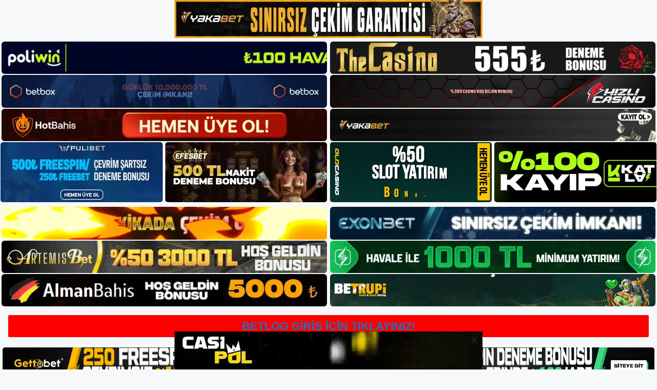

--- FILE ---
content_type: text/html; charset=utf-8
request_url: https://betlog.org/tag/betlog-kapandi-mi/amp/
body_size: 21093
content:
<!DOCTYPE html>
<html lang="tr" amp="" data-amp-auto-lightbox-disable transformed="self;v=1" i-amphtml-layout="" i-amphtml-no-boilerplate="" i-amphtml-binding>
<head><meta charset="UTF-8"><meta name="viewport" content="width=device-width"><link rel="preconnect" href="https://cdn.ampproject.org"><style amp-runtime="" i-amphtml-version="012510081644000">html{overflow-x:hidden!important}html.i-amphtml-fie{height:100%!important;width:100%!important}html:not([amp4ads]),html:not([amp4ads]) body{height:auto!important}html:not([amp4ads]) body{margin:0!important}body{-webkit-text-size-adjust:100%;-moz-text-size-adjust:100%;-ms-text-size-adjust:100%;text-size-adjust:100%}html.i-amphtml-singledoc.i-amphtml-embedded{-ms-touch-action:pan-y pinch-zoom;touch-action:pan-y pinch-zoom}html.i-amphtml-fie>body,html.i-amphtml-singledoc>body{overflow:visible!important}html.i-amphtml-fie:not(.i-amphtml-inabox)>body,html.i-amphtml-singledoc:not(.i-amphtml-inabox)>body{position:relative!important}html.i-amphtml-ios-embed-legacy>body{overflow-x:hidden!important;overflow-y:auto!important;position:absolute!important}html.i-amphtml-ios-embed{overflow-y:auto!important;position:static}#i-amphtml-wrapper{overflow-x:hidden!important;overflow-y:auto!important;position:absolute!important;top:0!important;left:0!important;right:0!important;bottom:0!important;margin:0!important;display:block!important}html.i-amphtml-ios-embed.i-amphtml-ios-overscroll,html.i-amphtml-ios-embed.i-amphtml-ios-overscroll>#i-amphtml-wrapper{-webkit-overflow-scrolling:touch!important}#i-amphtml-wrapper>body{position:relative!important;border-top:1px solid transparent!important}#i-amphtml-wrapper+body{visibility:visible}#i-amphtml-wrapper+body .i-amphtml-lightbox-element,#i-amphtml-wrapper+body[i-amphtml-lightbox]{visibility:hidden}#i-amphtml-wrapper+body[i-amphtml-lightbox] .i-amphtml-lightbox-element{visibility:visible}#i-amphtml-wrapper.i-amphtml-scroll-disabled,.i-amphtml-scroll-disabled{overflow-x:hidden!important;overflow-y:hidden!important}amp-instagram{padding:54px 0px 0px!important;background-color:#fff}amp-iframe iframe{box-sizing:border-box!important}[amp-access][amp-access-hide]{display:none}[subscriptions-dialog],body:not(.i-amphtml-subs-ready) [subscriptions-action],body:not(.i-amphtml-subs-ready) [subscriptions-section]{display:none!important}amp-experiment,amp-live-list>[update]{display:none}amp-list[resizable-children]>.i-amphtml-loading-container.amp-hidden{display:none!important}amp-list [fetch-error],amp-list[load-more] [load-more-button],amp-list[load-more] [load-more-end],amp-list[load-more] [load-more-failed],amp-list[load-more] [load-more-loading]{display:none}amp-list[diffable] div[role=list]{display:block}amp-story-page,amp-story[standalone]{min-height:1px!important;display:block!important;height:100%!important;margin:0!important;padding:0!important;overflow:hidden!important;width:100%!important}amp-story[standalone]{background-color:#000!important;position:relative!important}amp-story-page{background-color:#757575}amp-story .amp-active>div,amp-story .i-amphtml-loader-background{display:none!important}amp-story-page:not(:first-of-type):not([distance]):not([active]){transform:translateY(1000vh)!important}amp-autocomplete{position:relative!important;display:inline-block!important}amp-autocomplete>input,amp-autocomplete>textarea{padding:0.5rem;border:1px solid rgba(0,0,0,.33)}.i-amphtml-autocomplete-results,amp-autocomplete>input,amp-autocomplete>textarea{font-size:1rem;line-height:1.5rem}[amp-fx^=fly-in]{visibility:hidden}amp-script[nodom],amp-script[sandboxed]{position:fixed!important;top:0!important;width:1px!important;height:1px!important;overflow:hidden!important;visibility:hidden}
/*# sourceURL=/css/ampdoc.css*/[hidden]{display:none!important}.i-amphtml-element{display:inline-block}.i-amphtml-blurry-placeholder{transition:opacity 0.3s cubic-bezier(0.0,0.0,0.2,1)!important;pointer-events:none}[layout=nodisplay]:not(.i-amphtml-element){display:none!important}.i-amphtml-layout-fixed,[layout=fixed][width][height]:not(.i-amphtml-layout-fixed){display:inline-block;position:relative}.i-amphtml-layout-responsive,[layout=responsive][width][height]:not(.i-amphtml-layout-responsive),[width][height][heights]:not([layout]):not(.i-amphtml-layout-responsive),[width][height][sizes]:not(img):not([layout]):not(.i-amphtml-layout-responsive){display:block;position:relative}.i-amphtml-layout-intrinsic,[layout=intrinsic][width][height]:not(.i-amphtml-layout-intrinsic){display:inline-block;position:relative;max-width:100%}.i-amphtml-layout-intrinsic .i-amphtml-sizer{max-width:100%}.i-amphtml-intrinsic-sizer{max-width:100%;display:block!important}.i-amphtml-layout-container,.i-amphtml-layout-fixed-height,[layout=container],[layout=fixed-height][height]:not(.i-amphtml-layout-fixed-height){display:block;position:relative}.i-amphtml-layout-fill,.i-amphtml-layout-fill.i-amphtml-notbuilt,[layout=fill]:not(.i-amphtml-layout-fill),body noscript>*{display:block;overflow:hidden!important;position:absolute;top:0;left:0;bottom:0;right:0}body noscript>*{position:absolute!important;width:100%;height:100%;z-index:2}body noscript{display:inline!important}.i-amphtml-layout-flex-item,[layout=flex-item]:not(.i-amphtml-layout-flex-item){display:block;position:relative;-ms-flex:1 1 auto;flex:1 1 auto}.i-amphtml-layout-fluid{position:relative}.i-amphtml-layout-size-defined{overflow:hidden!important}.i-amphtml-layout-awaiting-size{position:absolute!important;top:auto!important;bottom:auto!important}i-amphtml-sizer{display:block!important}@supports (aspect-ratio:1/1){i-amphtml-sizer.i-amphtml-disable-ar{display:none!important}}.i-amphtml-blurry-placeholder,.i-amphtml-fill-content{display:block;height:0;max-height:100%;max-width:100%;min-height:100%;min-width:100%;width:0;margin:auto}.i-amphtml-layout-size-defined .i-amphtml-fill-content{position:absolute;top:0;left:0;bottom:0;right:0}.i-amphtml-replaced-content,.i-amphtml-screen-reader{padding:0!important;border:none!important}.i-amphtml-screen-reader{position:fixed!important;top:0px!important;left:0px!important;width:4px!important;height:4px!important;opacity:0!important;overflow:hidden!important;margin:0!important;display:block!important;visibility:visible!important}.i-amphtml-screen-reader~.i-amphtml-screen-reader{left:8px!important}.i-amphtml-screen-reader~.i-amphtml-screen-reader~.i-amphtml-screen-reader{left:12px!important}.i-amphtml-screen-reader~.i-amphtml-screen-reader~.i-amphtml-screen-reader~.i-amphtml-screen-reader{left:16px!important}.i-amphtml-unresolved{position:relative;overflow:hidden!important}.i-amphtml-select-disabled{-webkit-user-select:none!important;-ms-user-select:none!important;user-select:none!important}.i-amphtml-notbuilt,[layout]:not(.i-amphtml-element),[width][height][heights]:not([layout]):not(.i-amphtml-element),[width][height][sizes]:not(img):not([layout]):not(.i-amphtml-element){position:relative;overflow:hidden!important;color:transparent!important}.i-amphtml-notbuilt:not(.i-amphtml-layout-container)>*,[layout]:not([layout=container]):not(.i-amphtml-element)>*,[width][height][heights]:not([layout]):not(.i-amphtml-element)>*,[width][height][sizes]:not([layout]):not(.i-amphtml-element)>*{display:none}amp-img:not(.i-amphtml-element)[i-amphtml-ssr]>img.i-amphtml-fill-content{display:block}.i-amphtml-notbuilt:not(.i-amphtml-layout-container),[layout]:not([layout=container]):not(.i-amphtml-element),[width][height][heights]:not([layout]):not(.i-amphtml-element),[width][height][sizes]:not(img):not([layout]):not(.i-amphtml-element){color:transparent!important;line-height:0!important}.i-amphtml-ghost{visibility:hidden!important}.i-amphtml-element>[placeholder],[layout]:not(.i-amphtml-element)>[placeholder],[width][height][heights]:not([layout]):not(.i-amphtml-element)>[placeholder],[width][height][sizes]:not([layout]):not(.i-amphtml-element)>[placeholder]{display:block;line-height:normal}.i-amphtml-element>[placeholder].amp-hidden,.i-amphtml-element>[placeholder].hidden{visibility:hidden}.i-amphtml-element:not(.amp-notsupported)>[fallback],.i-amphtml-layout-container>[placeholder].amp-hidden,.i-amphtml-layout-container>[placeholder].hidden{display:none}.i-amphtml-layout-size-defined>[fallback],.i-amphtml-layout-size-defined>[placeholder]{position:absolute!important;top:0!important;left:0!important;right:0!important;bottom:0!important;z-index:1}amp-img[i-amphtml-ssr]:not(.i-amphtml-element)>[placeholder]{z-index:auto}.i-amphtml-notbuilt>[placeholder]{display:block!important}.i-amphtml-hidden-by-media-query{display:none!important}.i-amphtml-element-error{background:red!important;color:#fff!important;position:relative!important}.i-amphtml-element-error:before{content:attr(error-message)}i-amp-scroll-container,i-amphtml-scroll-container{position:absolute;top:0;left:0;right:0;bottom:0;display:block}i-amp-scroll-container.amp-active,i-amphtml-scroll-container.amp-active{overflow:auto;-webkit-overflow-scrolling:touch}.i-amphtml-loading-container{display:block!important;pointer-events:none;z-index:1}.i-amphtml-notbuilt>.i-amphtml-loading-container{display:block!important}.i-amphtml-loading-container.amp-hidden{visibility:hidden}.i-amphtml-element>[overflow]{cursor:pointer;position:relative;z-index:2;visibility:hidden;display:initial;line-height:normal}.i-amphtml-layout-size-defined>[overflow]{position:absolute}.i-amphtml-element>[overflow].amp-visible{visibility:visible}template{display:none!important}.amp-border-box,.amp-border-box *,.amp-border-box :after,.amp-border-box :before{box-sizing:border-box}amp-pixel{display:none!important}amp-analytics,amp-auto-ads,amp-story-auto-ads{position:fixed!important;top:0!important;width:1px!important;height:1px!important;overflow:hidden!important;visibility:hidden}amp-story{visibility:hidden!important}html.i-amphtml-fie>amp-analytics{position:initial!important}[visible-when-invalid]:not(.visible),form [submit-error],form [submit-success],form [submitting]{display:none}amp-accordion{display:block!important}@media (min-width:1px){:where(amp-accordion>section)>:first-child{margin:0;background-color:#efefef;padding-right:20px;border:1px solid #dfdfdf}:where(amp-accordion>section)>:last-child{margin:0}}amp-accordion>section{float:none!important}amp-accordion>section>*{float:none!important;display:block!important;overflow:hidden!important;position:relative!important}amp-accordion,amp-accordion>section{margin:0}amp-accordion:not(.i-amphtml-built)>section>:last-child{display:none!important}amp-accordion:not(.i-amphtml-built)>section[expanded]>:last-child{display:block!important}
/*# sourceURL=/css/ampshared.css*/</style><meta http-equiv="X-UA-Compatible" content="IE=edge"><meta name="amp-to-amp-navigation" content="AMP-Redirect-To; AMP.navigateTo"><meta name="google-site-verification" content="dQ5XGqMoq0cAxMmsCJPHlsmdi1Rayk78xBx0iQA8aNY"><meta name="robots" content="index, follow, max-image-preview:large, max-snippet:-1, max-video-preview:-1"><meta name="generator" content="Bu sitenin AMP ve CDN (İç Link) kurulumu NGY tarafından yapılmıştır."><meta property="og:locale" content="tr_TR"><meta property="og:type" content="article"><meta property="og:title" content="Betlog kapandı mı - Betlog Giriş Adresi"><meta property="og:url" content="https://betlog.org/tag/betlog-kapandi-mi/"><meta property="og:site_name" content="Betlog Giriş Adresi"><meta name="twitter:card" content="summary_large_image"><meta name="generator" content="WordPress 6.8.3"><meta name="generator" content="AMP Plugin v2.5.3; mode=transitional"><meta name="msapplication-TileImage" content="https://betlog.org/wp-content/uploads/2021/05/cropped-Betlog-Logosu-1-270x270.jpg"><link rel="preconnect" href="https://fonts.gstatic.com" crossorigin=""><link rel="dns-prefetch" href="https://fonts.gstatic.com"><script async="" src="https://cdn.ampproject.org/v0.mjs" type="module" crossorigin="anonymous"></script><script async nomodule src="https://cdn.ampproject.org/v0.js" crossorigin="anonymous"></script><script src="https://cdn.ampproject.org/v0/amp-bind-0.1.mjs" async="" custom-element="amp-bind" type="module" crossorigin="anonymous"></script><script async nomodule src="https://cdn.ampproject.org/v0/amp-bind-0.1.js" crossorigin="anonymous" custom-element="amp-bind"></script><script src="https://cdn.ampproject.org/v0/amp-iframe-0.1.mjs" async="" custom-element="amp-iframe" type="module" crossorigin="anonymous"></script><script async nomodule src="https://cdn.ampproject.org/v0/amp-iframe-0.1.js" crossorigin="anonymous" custom-element="amp-iframe"></script><link rel="icon" href="https://betlog.org/wp-content/uploads/2021/05/cropped-Betlog-Logosu-1-32x32.jpg" sizes="32x32"><link rel="icon" href="https://betlog.org/wp-content/uploads/2021/05/cropped-Betlog-Logosu-1-192x192.jpg" sizes="192x192"><style amp-custom="">amp-img:is([sizes="auto" i], [sizes^="auto," i]){contain-intrinsic-size:3000px 1500px}amp-img.amp-wp-enforced-sizes{object-fit:contain}amp-iframe iframe,amp-iframe noscript,amp-img img,amp-img noscript{image-rendering:inherit;object-fit:inherit;object-position:inherit}:where(.wp-block-button__link){border-radius:9999px;box-shadow:none;padding:calc(.667em + 2px) calc(1.333em + 2px);text-decoration:none}:root :where(.wp-block-button .wp-block-button__link.is-style-outline),:root :where(.wp-block-button.is-style-outline>.wp-block-button__link){border:2px solid;padding:.667em 1.333em}:root :where(.wp-block-button .wp-block-button__link.is-style-outline:not(.has-text-color)),:root :where(.wp-block-button.is-style-outline>.wp-block-button__link:not(.has-text-color)){color:currentColor}:root :where(.wp-block-button .wp-block-button__link.is-style-outline:not(.has-background)),:root :where(.wp-block-button.is-style-outline>.wp-block-button__link:not(.has-background)){background-color:initial;background-image:none}:where(.wp-block-columns){margin-bottom:1.75em}:where(.wp-block-columns.has-background){padding:1.25em 2.375em}:where(.wp-block-post-comments input[type=submit]){border:none}:where(.wp-block-cover-image:not(.has-text-color)),:where(.wp-block-cover:not(.has-text-color)){color:#fff}:where(.wp-block-cover-image.is-light:not(.has-text-color)),:where(.wp-block-cover.is-light:not(.has-text-color)){color:#000}:root :where(.wp-block-cover h1:not(.has-text-color)),:root :where(.wp-block-cover h2:not(.has-text-color)),:root :where(.wp-block-cover h3:not(.has-text-color)),:root :where(.wp-block-cover h4:not(.has-text-color)),:root :where(.wp-block-cover h5:not(.has-text-color)),:root :where(.wp-block-cover h6:not(.has-text-color)),:root :where(.wp-block-cover p:not(.has-text-color)){color:inherit}:where(.wp-block-file){margin-bottom:1.5em}:where(.wp-block-file__button){border-radius:2em;display:inline-block;padding:.5em 1em}:where(.wp-block-file__button):is(a):active,:where(.wp-block-file__button):is(a):focus,:where(.wp-block-file__button):is(a):hover,:where(.wp-block-file__button):is(a):visited{box-shadow:none;color:#fff;opacity:.85;text-decoration:none}.wp-block-group{box-sizing:border-box}:where(.wp-block-group.wp-block-group-is-layout-constrained){position:relative}@keyframes show-content-image{0%{visibility:hidden}99%{visibility:hidden}to{visibility:visible}}@keyframes turn-on-visibility{0%{opacity:0}to{opacity:1}}@keyframes turn-off-visibility{0%{opacity:1;visibility:visible}99%{opacity:0;visibility:visible}to{opacity:0;visibility:hidden}}@keyframes lightbox-zoom-in{0%{transform:translate(calc(( -100vw + var(--wp--lightbox-scrollbar-width) ) / 2 + var(--wp--lightbox-initial-left-position)),calc(-50vh + var(--wp--lightbox-initial-top-position))) scale(var(--wp--lightbox-scale))}to{transform:translate(-50%,-50%) scale(1)}}@keyframes lightbox-zoom-out{0%{transform:translate(-50%,-50%) scale(1);visibility:visible}99%{visibility:visible}to{transform:translate(calc(( -100vw + var(--wp--lightbox-scrollbar-width) ) / 2 + var(--wp--lightbox-initial-left-position)),calc(-50vh + var(--wp--lightbox-initial-top-position))) scale(var(--wp--lightbox-scale));visibility:hidden}}:where(.wp-block-latest-comments:not([data-amp-original-style*=line-height] .wp-block-latest-comments__comment)){line-height:1.1}:where(.wp-block-latest-comments:not([data-amp-original-style*=line-height] .wp-block-latest-comments__comment-excerpt p)){line-height:1.8}:root :where(.wp-block-latest-posts.is-grid){padding:0}:root :where(.wp-block-latest-posts.wp-block-latest-posts__list){padding-left:0}ul{box-sizing:border-box}:root :where(.wp-block-list.has-background){padding:1.25em 2.375em}:where(.wp-block-navigation.has-background .wp-block-navigation-item a:not(.wp-element-button)),:where(.wp-block-navigation.has-background .wp-block-navigation-submenu a:not(.wp-element-button)){padding:.5em 1em}:where(.wp-block-navigation .wp-block-navigation__submenu-container .wp-block-navigation-item a:not(.wp-element-button)),:where(.wp-block-navigation .wp-block-navigation__submenu-container .wp-block-navigation-submenu a:not(.wp-element-button)),:where(.wp-block-navigation .wp-block-navigation__submenu-container .wp-block-navigation-submenu button.wp-block-navigation-item__content),:where(.wp-block-navigation .wp-block-navigation__submenu-container .wp-block-pages-list__item button.wp-block-navigation-item__content){padding:.5em 1em}@keyframes overlay-menu__fade-in-animation{0%{opacity:0;transform:translateY(.5em)}to{opacity:1;transform:translateY(0)}}:root :where(p.has-background){padding:1.25em 2.375em}:where(p.has-text-color:not(.has-link-color)) a{color:inherit}:where(.wp-block-post-comments-form) input:not([type=submit]){border:1px solid #949494;font-family:inherit;font-size:1em}:where(.wp-block-post-comments-form) input:where(:not([type=submit]):not([type=checkbox])){padding:calc(.667em + 2px)}:where(.wp-block-post-excerpt){box-sizing:border-box;margin-bottom:var(--wp--style--block-gap);margin-top:var(--wp--style--block-gap)}:where(.wp-block-preformatted.has-background){padding:1.25em 2.375em}:where(.wp-block-search__button){border:1px solid #ccc;padding:6px 10px}:where(.wp-block-search__input){font-family:inherit;font-size:inherit;font-style:inherit;font-weight:inherit;letter-spacing:inherit;line-height:inherit;text-transform:inherit}:where(.wp-block-search__button-inside .wp-block-search__inside-wrapper){border:1px solid #949494;box-sizing:border-box;padding:4px}:where(.wp-block-search__button-inside .wp-block-search__inside-wrapper) :where(.wp-block-search__button){padding:4px 8px}:root :where(.wp-block-separator.is-style-dots){height:auto;line-height:1;text-align:center}:root :where(.wp-block-separator.is-style-dots):before{color:currentColor;content:"···";font-family:serif;font-size:1.5em;letter-spacing:2em;padding-left:2em}:root :where(.wp-block-site-logo.is-style-rounded){border-radius:9999px}:root :where(.wp-block-social-links .wp-social-link a){padding:.25em}:root :where(.wp-block-social-links.is-style-logos-only .wp-social-link a){padding:0}:root :where(.wp-block-social-links.is-style-pill-shape .wp-social-link a){padding-left:.6666666667em;padding-right:.6666666667em}.wp-block-tag-cloud{box-sizing:border-box}.wp-block-tag-cloud a{display:inline-block;margin-right:5px}.wp-block-tag-cloud span{display:inline-block;margin-left:5px;text-decoration:none}:root :where(.wp-block-tag-cloud.is-style-outline){display:flex;flex-wrap:wrap;gap:1ch}:root :where(.wp-block-tag-cloud.is-style-outline a){border:1px solid;margin-right:0;padding:1ch 2ch}:root :where(.wp-block-tag-cloud.is-style-outline a):not(#_#_#_#_#_#_#_#_){font-size:unset;text-decoration:none}:root :where(.wp-block-table-of-contents){box-sizing:border-box}:where(.wp-block-term-description){box-sizing:border-box;margin-bottom:var(--wp--style--block-gap);margin-top:var(--wp--style--block-gap)}:where(pre.wp-block-verse){font-family:inherit}:root{--wp--preset--font-size--normal:16px;--wp--preset--font-size--huge:42px}.screen-reader-text{border:0;clip-path:inset(50%);height:1px;margin:-1px;overflow:hidden;padding:0;position:absolute;width:1px}.screen-reader-text:not(#_#_#_#_#_#_#_){word-wrap:normal}.screen-reader-text:focus{background-color:#ddd;clip-path:none;color:#444;display:block;font-size:1em;height:auto;left:5px;line-height:normal;padding:15px 23px 14px;text-decoration:none;top:5px;width:auto;z-index:100000}html :where(.has-border-color){border-style:solid}html :where([data-amp-original-style*=border-top-color]){border-top-style:solid}html :where([data-amp-original-style*=border-right-color]){border-right-style:solid}html :where([data-amp-original-style*=border-bottom-color]){border-bottom-style:solid}html :where([data-amp-original-style*=border-left-color]){border-left-style:solid}html :where([data-amp-original-style*=border-width]){border-style:solid}html :where([data-amp-original-style*=border-top-width]){border-top-style:solid}html :where([data-amp-original-style*=border-right-width]){border-right-style:solid}html :where([data-amp-original-style*=border-bottom-width]){border-bottom-style:solid}html :where([data-amp-original-style*=border-left-width]){border-left-style:solid}html :where(amp-img[class*=wp-image-]),html :where(amp-anim[class*=wp-image-]){height:auto;max-width:100%}:where(figure){margin:0 0 1em}html :where(.is-position-sticky){--wp-admin--admin-bar--position-offset:var(--wp-admin--admin-bar--height,0px)}@media screen and (max-width:600px){html :where(.is-position-sticky){--wp-admin--admin-bar--position-offset:0px}}:root{--wp--preset--aspect-ratio--square:1;--wp--preset--aspect-ratio--4-3:4/3;--wp--preset--aspect-ratio--3-4:3/4;--wp--preset--aspect-ratio--3-2:3/2;--wp--preset--aspect-ratio--2-3:2/3;--wp--preset--aspect-ratio--16-9:16/9;--wp--preset--aspect-ratio--9-16:9/16;--wp--preset--color--black:#000;--wp--preset--color--cyan-bluish-gray:#abb8c3;--wp--preset--color--white:#fff;--wp--preset--color--pale-pink:#f78da7;--wp--preset--color--vivid-red:#cf2e2e;--wp--preset--color--luminous-vivid-orange:#ff6900;--wp--preset--color--luminous-vivid-amber:#fcb900;--wp--preset--color--light-green-cyan:#7bdcb5;--wp--preset--color--vivid-green-cyan:#00d084;--wp--preset--color--pale-cyan-blue:#8ed1fc;--wp--preset--color--vivid-cyan-blue:#0693e3;--wp--preset--color--vivid-purple:#9b51e0;--wp--preset--color--contrast:var(--contrast);--wp--preset--color--contrast-2:var(--contrast-2);--wp--preset--color--contrast-3:var(--contrast-3);--wp--preset--color--base:var(--base);--wp--preset--color--base-2:var(--base-2);--wp--preset--color--base-3:var(--base-3);--wp--preset--color--accent:var(--accent);--wp--preset--gradient--vivid-cyan-blue-to-vivid-purple:linear-gradient(135deg,rgba(6,147,227,1) 0%,#9b51e0 100%);--wp--preset--gradient--light-green-cyan-to-vivid-green-cyan:linear-gradient(135deg,#7adcb4 0%,#00d082 100%);--wp--preset--gradient--luminous-vivid-amber-to-luminous-vivid-orange:linear-gradient(135deg,rgba(252,185,0,1) 0%,rgba(255,105,0,1) 100%);--wp--preset--gradient--luminous-vivid-orange-to-vivid-red:linear-gradient(135deg,rgba(255,105,0,1) 0%,#cf2e2e 100%);--wp--preset--gradient--very-light-gray-to-cyan-bluish-gray:linear-gradient(135deg,#eee 0%,#a9b8c3 100%);--wp--preset--gradient--cool-to-warm-spectrum:linear-gradient(135deg,#4aeadc 0%,#9778d1 20%,#cf2aba 40%,#ee2c82 60%,#fb6962 80%,#fef84c 100%);--wp--preset--gradient--blush-light-purple:linear-gradient(135deg,#ffceec 0%,#9896f0 100%);--wp--preset--gradient--blush-bordeaux:linear-gradient(135deg,#fecda5 0%,#fe2d2d 50%,#6b003e 100%);--wp--preset--gradient--luminous-dusk:linear-gradient(135deg,#ffcb70 0%,#c751c0 50%,#4158d0 100%);--wp--preset--gradient--pale-ocean:linear-gradient(135deg,#fff5cb 0%,#b6e3d4 50%,#33a7b5 100%);--wp--preset--gradient--electric-grass:linear-gradient(135deg,#caf880 0%,#71ce7e 100%);--wp--preset--gradient--midnight:linear-gradient(135deg,#020381 0%,#2874fc 100%);--wp--preset--font-size--small:13px;--wp--preset--font-size--medium:20px;--wp--preset--font-size--large:36px;--wp--preset--font-size--x-large:42px;--wp--preset--spacing--20:.44rem;--wp--preset--spacing--30:.67rem;--wp--preset--spacing--40:1rem;--wp--preset--spacing--50:1.5rem;--wp--preset--spacing--60:2.25rem;--wp--preset--spacing--70:3.38rem;--wp--preset--spacing--80:5.06rem;--wp--preset--shadow--natural:6px 6px 9px rgba(0,0,0,.2);--wp--preset--shadow--deep:12px 12px 50px rgba(0,0,0,.4);--wp--preset--shadow--sharp:6px 6px 0px rgba(0,0,0,.2);--wp--preset--shadow--outlined:6px 6px 0px -3px rgba(255,255,255,1),6px 6px rgba(0,0,0,1);--wp--preset--shadow--crisp:6px 6px 0px rgba(0,0,0,1)}:where(.is-layout-flex){gap:.5em}:where(.is-layout-grid){gap:.5em}:where(.wp-block-columns.is-layout-flex){gap:2em}:where(.wp-block-columns.is-layout-grid){gap:2em}:where(.wp-block-post-template.is-layout-flex){gap:1.25em}:where(.wp-block-post-template.is-layout-grid){gap:1.25em}:where(.wp-block-post-template.is-layout-flex){gap:1.25em}:where(.wp-block-post-template.is-layout-grid){gap:1.25em}:where(.wp-block-columns.is-layout-flex){gap:2em}:where(.wp-block-columns.is-layout-grid){gap:2em}:root :where(.wp-block-pullquote){font-size:1.5em;line-height:1.6}body,h1,h2,html,amp-iframe,li,p,ul{margin:0;padding:0;border:0}html{font-family:sans-serif;-webkit-text-size-adjust:100%;-ms-text-size-adjust:100%;-webkit-font-smoothing:antialiased;-moz-osx-font-smoothing:grayscale}main{display:block}html{box-sizing:border-box}*,::after,::before{box-sizing:inherit}button,input{font-family:inherit;font-size:100%;margin:0}[type=search]{-webkit-appearance:textfield;outline-offset:-2px}[type=search]::-webkit-search-decoration{-webkit-appearance:none}::-moz-focus-inner{border-style:none;padding:0}:-moz-focusring{outline:1px dotted ButtonText}body,button,input{font-family:-apple-system,system-ui,BlinkMacSystemFont,"Segoe UI",Helvetica,Arial,sans-serif,"Apple Color Emoji","Segoe UI Emoji","Segoe UI Symbol";font-weight:400;text-transform:none;font-size:17px;line-height:1.5}p{margin-bottom:1.5em}h1,h2{font-family:inherit;font-size:100%;font-style:inherit;font-weight:inherit}h1{font-size:42px;margin-bottom:20px;line-height:1.2em;font-weight:400;text-transform:none}h2{font-size:35px;margin-bottom:20px;line-height:1.2em;font-weight:400;text-transform:none}ul{margin:0 0 1.5em 3em}ul{list-style:disc}li>ul{margin-bottom:0;margin-left:1.5em}amp-img{height:auto;max-width:100%}button,input[type=button],input[type=reset],input[type=submit]{background:#55555e;color:#fff;border:1px solid transparent;cursor:pointer;-webkit-appearance:button;padding:10px 20px}input[type=email],input[type=number],input[type=password],input[type=search],input[type=tel],input[type=text],input[type=url]{border:1px solid;border-radius:0;padding:10px 15px;max-width:100%}a,button,input{transition:color .1s ease-in-out,background-color .1s ease-in-out}a{text-decoration:none}.screen-reader-text{border:0;clip:rect(1px,1px,1px,1px);-webkit-clip-path:inset(50%);clip-path:inset(50%);height:1px;margin:-1px;overflow:hidden;padding:0;width:1px}.screen-reader-text:not(#_#_#_#_#_#_#_){position:absolute;word-wrap:normal}.screen-reader-text:focus{background-color:#f1f1f1;border-radius:3px;box-shadow:0 0 2px 2px rgba(0,0,0,.6);-webkit-clip-path:none;clip-path:none;color:#21759b;display:block;font-size:.875rem;font-weight:700;height:auto;left:5px;line-height:normal;padding:15px 23px 14px;text-decoration:none;top:5px;width:auto;z-index:100000}.screen-reader-text:focus:not(#_#_#_#_#_#_#_){clip:auto}.main-navigation{z-index:100;padding:0;clear:both;display:block}.main-navigation a{display:block;text-decoration:none;font-weight:400;text-transform:none;font-size:15px}.main-navigation ul{list-style:none;margin:0;padding-left:0}.main-navigation .main-nav ul li a{padding-left:20px;padding-right:20px;line-height:60px}.inside-navigation{position:relative}.main-navigation .inside-navigation{display:flex;align-items:center;flex-wrap:wrap;justify-content:space-between}.main-navigation .main-nav>ul{display:flex;flex-wrap:wrap;align-items:center}.main-navigation li{position:relative}.sidebar .main-navigation .main-nav{flex-basis:100%}.sidebar .main-navigation .main-nav>ul{flex-direction:column}.main-navigation ul ul{display:block;box-shadow:1px 1px 0 rgba(0,0,0,.1);float:left;position:absolute;left:-99999px;opacity:0;z-index:99999;width:200px;text-align:left;top:auto;transition:opacity 80ms linear;transition-delay:0s;pointer-events:none;height:0;overflow:hidden}.main-navigation ul ul a{display:block}.main-navigation ul ul li{width:100%}.main-navigation .main-nav ul ul li a{line-height:normal;padding:10px 20px;font-size:14px}.main-navigation:not(.toggled) ul li:hover>ul{left:auto;opacity:1;transition-delay:150ms;pointer-events:auto;height:auto;overflow:visible}.main-navigation:not(.toggled) ul ul li:hover>ul{left:100%;top:0}.widget-area .main-navigation li{float:none;display:block;width:100%;padding:0;margin:0}.sidebar .main-navigation.sub-menu-right ul li:hover ul{top:0;left:100%}.site-header{position:relative}.inside-header{padding:20px 40px}.site-logo{display:inline-block;max-width:100%}.site-header .header-image{vertical-align:middle}.inside-header{display:flex;align-items:center}.entry-header .gp-icon{display:none}.byline,.entry-header .cat-links,.entry-header .comments-link,.entry-header .tags-links{display:inline}footer.entry-meta .byline,footer.entry-meta .posted-on{display:block}.entry-summary:not(:first-child){margin-top:2em}.entry-header,.site-content{word-wrap:break-word}.entry-title{margin-bottom:0}.author .page-header .page-title{display:flex;align-items:center}.page-header>:last-child{margin-bottom:0}.entry-meta{font-size:85%;margin-top:.5em;line-height:1.5}footer.entry-meta{margin-top:2em}.cat-links,.comments-link,.tags-links{display:block}.entry-summary>p:last-child{margin-bottom:0}amp-iframe{max-width:100%}.widget-area .widget{padding:40px}.sidebar .widget :last-child{margin-bottom:0}.widget-title{margin-bottom:30px;font-size:20px;line-height:1.5;font-weight:400;text-transform:none}.widget ul{margin:0}.sidebar .widget:last-child{margin-bottom:0}.widget ul li{list-style-type:none;position:relative;margin-bottom:.5em}.widget ul li ul{margin-left:1em;margin-top:.5em}.site-content{display:flex}.grid-container{margin-left:auto;margin-right:auto;max-width:1200px}.page-header,.sidebar .widget,.site-main>*{margin-bottom:20px}.widget-area .main-navigation{margin-bottom:20px}.sidebar .grid-container{max-width:100%;width:100%}.inside-site-info{display:flex;align-items:center;justify-content:center;padding:20px 40px}.site-info{text-align:center;font-size:15px}.gp-icon{display:inline-flex;align-self:center}.gp-icon svg{height:1em;width:1em;top:.125em;position:relative;fill:currentColor}.icon-menu-bars svg:nth-child(2),.toggled .icon-menu-bars svg:nth-child(1){display:none}.toggled .icon-menu-bars svg:nth-child(2){display:block}.entry-meta .gp-icon{margin-right:.6em;opacity:.7}.container.grid-container{width:auto}.menu-toggle{display:none}.menu-toggle{padding:0 20px;line-height:60px;margin:0;font-weight:400;text-transform:none;font-size:15px;cursor:pointer}.menu-toggle .mobile-menu{padding-left:3px}.menu-toggle .gp-icon+.mobile-menu{padding-left:9px}.menu-toggle .mobile-menu:empty{display:none}button.menu-toggle{background-color:transparent;flex-grow:1;border:0;text-align:center}button.menu-toggle:active,button.menu-toggle:focus,button.menu-toggle:hover{background-color:transparent}.main-navigation.toggled .main-nav{flex-basis:100%;order:3}.main-navigation.toggled .main-nav>ul{display:block}.main-navigation.toggled .main-nav li{width:100%;text-align:left}.main-navigation.toggled .main-nav ul ul{transition:0s;visibility:hidden;box-shadow:none;border-bottom:1px solid rgba(0,0,0,.05)}.main-navigation.toggled .main-nav ul ul li:last-child>ul{border-bottom:0}.mobile-menu-control-wrapper{display:none;margin-left:auto;align-items:center}.has-inline-mobile-toggle #site-navigation.toggled{margin-top:1.5em}@media (max-width:768px){a,body,button,input{transition:all 0s ease-in-out}.inside-header{flex-direction:column;text-align:center}.site-content{flex-direction:column}.container .site-content .content-area{width:auto}.is-right-sidebar.sidebar{width:auto;order:initial}#main{margin-left:0;margin-right:0}body:not(.no-sidebar) #main{margin-bottom:0}.entry-meta{font-size:inherit}.entry-meta a{line-height:1.8em}}body{background-color:var(--base-2);color:var(--contrast)}a{color:var(--accent)}a{text-decoration:underline}.entry-title a,.main-navigation a{text-decoration:none}a:hover,a:focus,a:active{color:var(--contrast)}.wp-block-group__inner-container{max-width:1200px;margin-left:auto;margin-right:auto}.site-header .header-image{width:250px}:root{--contrast:#222;--contrast-2:#575760;--contrast-3:#b2b2be;--base:#f0f0f0;--base-2:#f7f8f9;--base-3:#fff;--accent:#1e73be}.site-header{background-color:#383232}.main-navigation,.main-navigation ul ul{background-color:var(--base-3)}.main-navigation .main-nav ul li a,.main-navigation .menu-toggle{color:var(--contrast)}.main-navigation .main-nav ul li:not([class*="current-menu-"]):hover > a,.main-navigation .main-nav ul li:not([class*="current-menu-"]):focus > a{color:var(--accent)}button.menu-toggle:hover,button.menu-toggle:focus{color:var(--contrast)}.main-navigation .main-nav ul li[class*="current-menu-"] > a{color:var(--accent)}.main-navigation ul ul{background-color:var(--base)}.entry-title a{color:var(--contrast)}.entry-title a:hover{color:var(--contrast-2)}.entry-meta{color:var(--contrast-2)}.sidebar .widget{background-color:var(--base-3)}.site-info{background-color:var(--base-3)}input[type="text"],input[type="email"],input[type="url"],input[type="password"],input[type="search"],input[type="tel"],input[type="number"]{color:var(--contrast);background-color:var(--base-2);border-color:var(--base)}input[type="text"]:focus,input[type="email"]:focus,input[type="url"]:focus,input[type="password"]:focus,input[type="search"]:focus,input[type="tel"]:focus,input[type="number"]:focus{color:var(--contrast);background-color:var(--base-2);border-color:var(--contrast-3)}button,html input[type="button"],input[type="reset"],input[type="submit"]{color:#fff;background-color:#55555e}button:hover,html input[type="button"]:hover,input[type="reset"]:hover,input[type="submit"]:hover,button:focus,html input[type="button"]:focus,input[type="reset"]:focus,input[type="submit"]:focus{color:#fff;background-color:#3f4047}.site-main .wp-block-group__inner-container{padding:40px}@media (max-width:768px){.site-main .wp-block-group__inner-container{padding:30px}.inside-header{padding-right:30px;padding-left:30px}.widget-area .widget{padding-top:30px;padding-right:30px;padding-bottom:30px;padding-left:30px}.inside-site-info{padding-right:30px;padding-left:30px}}.is-right-sidebar{width:30%}.site-content .content-area{width:70%}@media (max-width:768px){.main-navigation .menu-toggle{display:block}.main-navigation ul,.main-navigation:not(.slideout-navigation):not(.toggled) .main-nav > ul,.has-inline-mobile-toggle #site-navigation .inside-navigation > *:not(.navigation-search):not(.main-nav){display:none}.has-inline-mobile-toggle .mobile-menu-control-wrapper{display:flex;flex-wrap:wrap}.has-inline-mobile-toggle .inside-header{flex-direction:row;text-align:left;flex-wrap:wrap}.has-inline-mobile-toggle #site-navigation{flex-basis:100%}}button.menu-toggle:not(.amp-menu-toggle){display:none}#amp-mobile-version-switcher{left:0;position:absolute;width:100%;z-index:100}#amp-mobile-version-switcher>a{background-color:#444;border:0;color:#eaeaea;display:block;font-family:-apple-system,BlinkMacSystemFont,Segoe UI,Roboto,Oxygen-Sans,Ubuntu,Cantarell,Helvetica Neue,sans-serif;font-size:16px;font-weight:600;padding:15px 0;text-align:center;-webkit-text-decoration:none;text-decoration:none}#amp-mobile-version-switcher>a:active,#amp-mobile-version-switcher>a:focus,#amp-mobile-version-switcher>a:hover{-webkit-text-decoration:underline;text-decoration:underline}.avrupamarketing-app{font-family:"Roboto",sans-serif}.avrupamarketing-pt-2:not(#_#_#_#_#_#_#_){padding-top:0}.private-btn{text-decoration:none}.private-btn:hover{text-decoration:none}.private-btn{text-align:center;position:relative;box-sizing:border-box;display:block;z-index:2;overflow:hidden;margin-bottom:20px;margin-top:15px;font-size:22px;cursor:pointer;border-radius:4px 1px 4px 1px;animation:.8s morph-button ease infinite;width:100%;background:red}.private-btn span{position:relative;z-index:2;text-align:center;font-weight:700;align-items:center;display:block;padding:5px}.private-btn span:not(#_#_#_#_#_#_#_#_){color:white}@keyframes morph-button{0%{border-radius:4px 1px 4px 1px}50%{border-radius:1px 4px 1px 4px}100%{border-radius:4px 1px 4px 1px}}@keyframes rot-button{0%{transform:rotate(-1deg)}50%{transform:rotate(1deg)}100%{transform:rotate(-1deg)}}.ayar3{padding-right:1rem;padding-left:1rem}@media (min-width: 783px){.ayar1{display:flex;flex-wrap:wrap;flex-direction:row;justify-content:center}.ayar2{flex-basis:calc(50% - 5px)}}@media (max-width: 525px){.top-banner-stiky-gap>amp-img:not(#_#_#_#_#_#_#_#_){height:60px}}@media (max-width: 490px){.top-banner-stiky-gap>amp-img:not(#_#_#_#_#_#_#_#_){height:55px}}@media (max-width: 1200px){.private-btn span{font-weight:800}.private-btn span:not(#_#_#_#_#_#_#_#_){font-size:16px}}.avrupamarketing-main{width:100%;display:flex}.avrupamarketing-main amp-img{width:100%;height:100%}.avrupamarketing-main .box:not(#_#_#_#_#_#_#_){display:block}.avrupamarketing-main .box .box-wrapper amp-img{width:100%;height:auto;position:relative;z-index:999999;border-radius:5px}.mb-2:not(#_#_#_#_#_#_#_){margin-bottom:.15rem}.footer amp-iframe{position:fixed;bottom:0;z-index:9999999}.top-banner-stiky-gap{width:100%;height:auto;display:block}.top-banner-stiky-gap>amp-img{opacity:0}.top-banner-stiky{width:100%;position:fixed;top:0;left:0;z-index:999999999;justify-content:center;display:flex}.top-bottom-close-input{display:none}.banner-stiky-container{position:relative}.banner-stiky-container>.btn-banner-stiky-close{width:30px;height:30px;position:absolute;top:2px;right:2px;border-radius:50%;border:none;outline:none;cursor:pointer;font-weight:700;z-index:99999;justify-content:center;align-items:center;display:flex}.banner-stiky-container>.btn-banner-stiky-close:not(#_#_#_#_#_#_#_){font-size:15px;padding:0px;background-color:rgba(255,255,255,.9);color:#000}.banner-stiky-container>a>amp-img{width:100%;display:block}#top-banner-check:checked~.top-banner-stiky-gap{display:none}.bottom-banner-stiky{width:100%;position:fixed;bottom:0;left:0;z-index:999999999;justify-content:center;display:flex}#bottom-banner-check:checked~.bottom-banner-stiky{display:none}.image-container-cards2{display:flex;flex-wrap:nowrap;justify-content:space-between;overflow:hidden;margin-bottom:2px;padding-right:1px;padding-left:1px}.image-kart2{flex:0 0 24.7%;box-sizing:border-box}.image-kart2 amp-img{width:100%;height:auto;object-fit:cover;border-radius:5px}@media (min-width: 900px){.mobile-kart2{display:none}}@media (max-width: 600px){.top-banner-stiky-gap>amp-img{width:100%}}@media (max-width: 900px){.desktop-kart2{display:none}.image-kart2{flex:0 0 24%}}@media (max-width: 767px){.image-container-cards2{padding-left:3px;padding-right:3px}}@media (max-width: 600px){.image-container-cards2{padding-left:3px;padding-right:3px}}.image-container-banners2{display:flex;flex-wrap:nowrap;justify-content:center;overflow:hidden}.image-banners2{flex:1 1 auto;margin:0;box-sizing:border-box;padding-right:3px;padding-left:3px;margin-bottom:2px;line-height:0}.image-banners2 amp-img{width:100%;height:auto;object-fit:cover;border-radius:6px}@media (min-width: 1200px){.mobile-banner2{display:none}.image-container-banners2:not(#_#_#_#_#_#_#_){margin-right:-2px;margin-left:-2px}}@media (max-width: 1199px){.desktop-banner2{display:none}}.amp-wp-8e7e1b6:not(#_#_#_#_#_){font-size:0;line-height:0}.amp-wp-b1b6b43:not(#_#_#_#_#_){font-size:0}.amp-wp-b1b6b43:not(#_#_#_#_#_#_#_#_#_#_#_#_#_#_#_#_#_){padding-right:2px;padding-left:2px}.amp-wp-2e93a80:not(#_#_#_#_#_){font-size:22pt}.amp-wp-2b3e94a:not(#_#_#_#_#_){font-size:16.615384615385pt}.amp-wp-fe7f6f9:not(#_#_#_#_#_){font-size:14.282051282051pt}.amp-wp-75b01cd:not(#_#_#_#_#_){font-size:16.974358974359pt}.amp-wp-9dd01d9:not(#_#_#_#_#_){font-size:13.833333333333pt}.amp-wp-ce817fb:not(#_#_#_#_#_){font-size:17.333333333333pt}.amp-wp-52d8113:not(#_#_#_#_#_){font-size:16.076923076923pt}.amp-wp-e910a12:not(#_#_#_#_#_){font-size:18.679487179487pt}.amp-wp-250e74d:not(#_#_#_#_#_){font-size:12.307692307692pt}.amp-wp-e847546:not(#_#_#_#_#_){font-size:17.153846153846pt}.amp-wp-9a8aa74:not(#_#_#_#_#_){font-size:15.269230769231pt}.amp-wp-d7129d1:not(#_#_#_#_#_){font-size:16.794871794872pt}.amp-wp-253a466:not(#_#_#_#_#_){font-size:15.897435897436pt}.amp-wp-9f0a7ff:not(#_#_#_#_#_){font-size:18.141025641026pt}.amp-wp-e35d61b:not(#_#_#_#_#_){font-size:12.935897435897pt}.amp-wp-cbd3a45:not(#_#_#_#_#_){font-size:16.346153846154pt}.amp-wp-84f5801:not(#_#_#_#_#_){font-size:11.589743589744pt}.amp-wp-7204db5:not(#_#_#_#_#_){font-size:15pt}.amp-wp-490d961:not(#_#_#_#_#_){font-size:9.6153846153846pt}.amp-wp-04b751b:not(#_#_#_#_#_){font-size:10.692307692308pt}.amp-wp-788d75a:not(#_#_#_#_#_){font-size:8pt}.amp-wp-8588e44:not(#_#_#_#_#_){width:100%}.amp-wp-224b51a:not(#_#_#_#_#_){display:none}

/*# sourceURL=amp-custom.css */</style><link rel="canonical" href="https://betlog.org/tag/betlog-kapandi-mi/"><script type="application/ld+json" class="yoast-schema-graph">{"@context":"https://schema.org","@graph":[{"@type":"CollectionPage","@id":"https://betlog.org/tag/betlog-kapandi-mi/","url":"https://betlog.org/tag/betlog-kapandi-mi/","name":"Betlog kapandı mı - Betlog Giriş Adresi","isPartOf":{"@id":"https://betlog.org/#website"},"breadcrumb":{"@id":"https://betlog.org/tag/betlog-kapandi-mi/#breadcrumb"},"inLanguage":"tr"},{"@type":"BreadcrumbList","@id":"https://betlog.org/tag/betlog-kapandi-mi/#breadcrumb","itemListElement":[{"@type":"ListItem","position":1,"name":"Anasayfa","item":"https://betlog.org/"},{"@type":"ListItem","position":2,"name":"Betlog kapandı mı"}]},{"@type":"WebSite","@id":"https://betlog.org/#website","url":"https://betlog.org/","name":"Betlog Giriş Adresi","description":"Betlog Giriş Adresi Bilgileri","publisher":{"@id":"https://betlog.org/#/schema/person/d8b23b07e7551d783449ab5936b7fe79"},"potentialAction":[{"@type":"SearchAction","target":{"@type":"EntryPoint","urlTemplate":"https://betlog.org/?s={search_term_string}"},"query-input":"required name=search_term_string"}],"inLanguage":"tr"},{"@type":["Person","Organization"],"@id":"https://betlog.org/#/schema/person/d8b23b07e7551d783449ab5936b7fe79","name":"Betlog","image":{"@type":"ImageObject","inLanguage":"tr","@id":"https://betlog.org/#/schema/person/image/","url":"https://betlog.org/wp-content/uploads/2021/05/Betlog-Logo-e1621181132510.png","contentUrl":"https://betlog.org/wp-content/uploads/2021/05/Betlog-Logo-e1621181132510.png","width":325,"height":93,"caption":"Betlog"},"logo":{"@id":"https://betlog.org/#/schema/person/image/"},"sameAs":["https://betlog.org"]}]}</script><link rel="alternate" type="application/rss+xml" title="Betlog Giriş Adresi » akışı" href="https://betlog.org/feed/"><link rel="alternate" type="application/rss+xml" title="Betlog Giriş Adresi » yorum akışı" href="https://betlog.org/comments/feed/"><link rel="alternate" type="application/rss+xml" title="Betlog Giriş Adresi » Betlog kapandı mı etiket akışı" href="https://betlog.org/tag/betlog-kapandi-mi/feed/"><link rel="https://api.w.org/" href="https://betlog.org/wp-json/"><link rel="alternate" title="JSON" type="application/json" href="https://betlog.org/wp-json/wp/v2/tags/13"><link rel="EditURI" type="application/rsd+xml" title="RSD" href="https://betlog.org/xmlrpc.php?rsd"><link rel="apple-touch-icon" href="https://betlog.org/wp-content/uploads/2021/05/cropped-Betlog-Logosu-1-180x180.jpg"><title>Betlog kapandı mı - Betlog Giriş Adresi</title><link rel="stylesheet" href="https://fonts.googleapis.com/css2?family=Anton&amp;display=swap"></head><body><div class="avrupamarketing-app avrupamarketing-pt-2">
  <div class="container-fluid">
              <input type="checkbox" id="top-banner-check" class="top-bottom-close-input">
      <div class="top-banner-stiky-gap amp-wp-8e7e1b6" data-amp-original-style="font-size:0; line-height:0;">
        <amp-img src="https://tabloproject1.com/tablo/uploads/banner/headerbanner.webp" alt="" width="600" height="74" class="amp-wp-enforced-sizes i-amphtml-layout-intrinsic i-amphtml-layout-size-defined" layout="intrinsic" i-amphtml-layout="intrinsic"><i-amphtml-sizer slot="i-amphtml-svc" class="i-amphtml-sizer"><img alt="" aria-hidden="true" class="i-amphtml-intrinsic-sizer" role="presentation" src="[data-uri]"></i-amphtml-sizer><noscript><img src="https://tabloproject1.com/tablo/uploads/banner/headerbanner.webp" alt="" width="600" height="74"></noscript></amp-img>
        <div class="top-banner-stiky">
          <div class="banner-stiky-container">
            <a href="http://shortslink1-4.com/headerbanner">
              <amp-img src="https://tabloproject1.com/tablo/uploads/banner/headerbanner.webp" alt="" width="600" height="74" class="amp-wp-enforced-sizes i-amphtml-layout-intrinsic i-amphtml-layout-size-defined" layout="intrinsic" i-amphtml-layout="intrinsic"><i-amphtml-sizer slot="i-amphtml-svc" class="i-amphtml-sizer"><img alt="" aria-hidden="true" class="i-amphtml-intrinsic-sizer" role="presentation" src="[data-uri]"></i-amphtml-sizer><noscript><img src="https://tabloproject1.com/tablo/uploads/banner/headerbanner.webp" alt="" width="600" height="74"></noscript></amp-img>
            </a>
            <label for="top-banner-check" class="btn-banner-stiky-close">X</label>
          </div>
        </div>
      </div>
    
          <input type="checkbox" id="bottom-banner-check" class="top-bottom-close-input">
      <div class="bottom-banner-stiky">
        <div class="banner-stiky-container">
          <a href="http://shortslink1-4.com/footerbanner">
            <amp-img src="https://tabloproject1.com/tablo/uploads/banner/footerbanner.webp" alt="" width="600" height="74" class="amp-wp-enforced-sizes i-amphtml-layout-intrinsic i-amphtml-layout-size-defined" layout="intrinsic" i-amphtml-layout="intrinsic"><i-amphtml-sizer slot="i-amphtml-svc" class="i-amphtml-sizer"><img alt="" aria-hidden="true" class="i-amphtml-intrinsic-sizer" role="presentation" src="[data-uri]"></i-amphtml-sizer><noscript><img src="https://tabloproject1.com/tablo/uploads/banner/footerbanner.webp" alt="" width="600" height="74"></noscript></amp-img>
          </a>
          <label for="bottom-banner-check" class="btn-banner-stiky-close">X</label>
        </div>
      </div>
    
        
    
    


 

<div class="image-container-banners2">
            <div class="image-banners2 desktop-banner2">
            <a href="http://shortslink1-4.com/top1">
                <amp-img src="https://tabloproject1.com/tablo/uploads/gif/poliwinweb-banner.webp" alt="desktop-top vip" width="800" height="80" class="amp-wp-enforced-sizes i-amphtml-layout-intrinsic i-amphtml-layout-size-defined" layout="intrinsic" i-amphtml-layout="intrinsic"><i-amphtml-sizer slot="i-amphtml-svc" class="i-amphtml-sizer"><img alt="" aria-hidden="true" class="i-amphtml-intrinsic-sizer" role="presentation" src="[data-uri]"></i-amphtml-sizer><noscript><img src="https://tabloproject1.com/tablo/uploads/gif/poliwinweb-banner.webp" alt="desktop-top vip" width="800" height="80"></noscript></amp-img>
            </a>
        </div>
            <div class="image-banners2 desktop-banner2">
            <a href="http://shortslink1-4.com/top2">
                <amp-img src="https://tabloproject1.com/tablo/uploads/gif/thecasinoweb-banner.webp" alt="desktop-top vip" width="800" height="80" class="amp-wp-enforced-sizes i-amphtml-layout-intrinsic i-amphtml-layout-size-defined" layout="intrinsic" i-amphtml-layout="intrinsic"><i-amphtml-sizer slot="i-amphtml-svc" class="i-amphtml-sizer"><img alt="" aria-hidden="true" class="i-amphtml-intrinsic-sizer" role="presentation" src="[data-uri]"></i-amphtml-sizer><noscript><img src="https://tabloproject1.com/tablo/uploads/gif/thecasinoweb-banner.webp" alt="desktop-top vip" width="800" height="80"></noscript></amp-img>
            </a>
        </div>
    
            <div class="image-banners2 mobile-banner2">
            <a href="http://shortslink1-4.com/top1">
                <amp-img src="https://tabloproject1.com/tablo/uploads/gif/poliwinmobil-banner.webp" alt="mobile-top vip" width="210" height="50" class="amp-wp-enforced-sizes i-amphtml-layout-intrinsic i-amphtml-layout-size-defined" layout="intrinsic" i-amphtml-layout="intrinsic"><i-amphtml-sizer slot="i-amphtml-svc" class="i-amphtml-sizer"><img alt="" aria-hidden="true" class="i-amphtml-intrinsic-sizer" role="presentation" src="[data-uri]"></i-amphtml-sizer><noscript><img src="https://tabloproject1.com/tablo/uploads/gif/poliwinmobil-banner.webp" alt="mobile-top vip" width="210" height="50"></noscript></amp-img>
            </a>
        </div>
            <div class="image-banners2 mobile-banner2">
            <a href="http://shortslink1-4.com/top2">
                <amp-img src="https://tabloproject1.com/tablo/uploads/gif/thecasinomobil-banner.webp" alt="mobile-top vip" width="210" height="50" class="amp-wp-enforced-sizes i-amphtml-layout-intrinsic i-amphtml-layout-size-defined" layout="intrinsic" i-amphtml-layout="intrinsic"><i-amphtml-sizer slot="i-amphtml-svc" class="i-amphtml-sizer"><img alt="" aria-hidden="true" class="i-amphtml-intrinsic-sizer" role="presentation" src="[data-uri]"></i-amphtml-sizer><noscript><img src="https://tabloproject1.com/tablo/uploads/gif/thecasinomobil-banner.webp" alt="mobile-top vip" width="210" height="50"></noscript></amp-img>
            </a>
        </div>
    </div>



<div class="image-container-banners2">
            <div class="image-banners2 desktop-banner2">
            <a href="http://shortslink1-4.com/top3">
                <amp-img src="https://tabloproject1.com/tablo/uploads/gif/betboxweb-banner.webp" alt="desktop-top vip" width="800" height="80" class="amp-wp-enforced-sizes i-amphtml-layout-intrinsic i-amphtml-layout-size-defined" layout="intrinsic" i-amphtml-layout="intrinsic"><i-amphtml-sizer slot="i-amphtml-svc" class="i-amphtml-sizer"><img alt="" aria-hidden="true" class="i-amphtml-intrinsic-sizer" role="presentation" src="[data-uri]"></i-amphtml-sizer><noscript><img src="https://tabloproject1.com/tablo/uploads/gif/betboxweb-banner.webp" alt="desktop-top vip" width="800" height="80"></noscript></amp-img>
            </a>
        </div>
            <div class="image-banners2 desktop-banner2">
            <a href="http://shortslink1-4.com/top4">
                <amp-img src="https://tabloproject1.com/tablo/uploads/gif/hizlicasinoweb-banner.webp" alt="desktop-top vip" width="800" height="80" class="amp-wp-enforced-sizes i-amphtml-layout-intrinsic i-amphtml-layout-size-defined" layout="intrinsic" i-amphtml-layout="intrinsic"><i-amphtml-sizer slot="i-amphtml-svc" class="i-amphtml-sizer"><img alt="" aria-hidden="true" class="i-amphtml-intrinsic-sizer" role="presentation" src="[data-uri]"></i-amphtml-sizer><noscript><img src="https://tabloproject1.com/tablo/uploads/gif/hizlicasinoweb-banner.webp" alt="desktop-top vip" width="800" height="80"></noscript></amp-img>
            </a>
        </div>
    
            <div class="image-banners2 mobile-banner2">
            <a href="http://shortslink1-4.com/top3">
                <amp-img src="https://tabloproject1.com/tablo/uploads/gif/betboxmobil-banner.webp" alt="mobile-top vip" width="210" height="50" class="amp-wp-enforced-sizes i-amphtml-layout-intrinsic i-amphtml-layout-size-defined" layout="intrinsic" i-amphtml-layout="intrinsic"><i-amphtml-sizer slot="i-amphtml-svc" class="i-amphtml-sizer"><img alt="" aria-hidden="true" class="i-amphtml-intrinsic-sizer" role="presentation" src="[data-uri]"></i-amphtml-sizer><noscript><img src="https://tabloproject1.com/tablo/uploads/gif/betboxmobil-banner.webp" alt="mobile-top vip" width="210" height="50"></noscript></amp-img>
            </a>
        </div>
            <div class="image-banners2 mobile-banner2">
            <a href="http://shortslink1-4.com/top4">
                <amp-img src="https://tabloproject1.com/tablo/uploads/gif/hizlicasinomobil-banner.webp" alt="mobile-top vip" width="210" height="50" class="amp-wp-enforced-sizes i-amphtml-layout-intrinsic i-amphtml-layout-size-defined" layout="intrinsic" i-amphtml-layout="intrinsic"><i-amphtml-sizer slot="i-amphtml-svc" class="i-amphtml-sizer"><img alt="" aria-hidden="true" class="i-amphtml-intrinsic-sizer" role="presentation" src="[data-uri]"></i-amphtml-sizer><noscript><img src="https://tabloproject1.com/tablo/uploads/gif/hizlicasinomobil-banner.webp" alt="mobile-top vip" width="210" height="50"></noscript></amp-img>
            </a>
        </div>
    </div>



<div class="image-container-banners2">
            <div class="image-banners2 desktop-banner2">
            <a href="http://shortslink1-4.com/top5">
                <amp-img src="https://tabloproject1.com/tablo/uploads/gif/hotbahisweb-banner.webp" alt="desktop-top vip" width="800" height="80" class="amp-wp-enforced-sizes i-amphtml-layout-intrinsic i-amphtml-layout-size-defined" layout="intrinsic" i-amphtml-layout="intrinsic"><i-amphtml-sizer slot="i-amphtml-svc" class="i-amphtml-sizer"><img alt="" aria-hidden="true" class="i-amphtml-intrinsic-sizer" role="presentation" src="[data-uri]"></i-amphtml-sizer><noscript><img src="https://tabloproject1.com/tablo/uploads/gif/hotbahisweb-banner.webp" alt="desktop-top vip" width="800" height="80"></noscript></amp-img>
            </a>
        </div>
            <div class="image-banners2 desktop-banner2">
            <a href="http://shortslink1-4.com/top6">
                <amp-img src="https://tabloproject1.com/tablo/uploads/gif/yakabetweb-banner.webp" alt="desktop-top vip" width="800" height="80" class="amp-wp-enforced-sizes i-amphtml-layout-intrinsic i-amphtml-layout-size-defined" layout="intrinsic" i-amphtml-layout="intrinsic"><i-amphtml-sizer slot="i-amphtml-svc" class="i-amphtml-sizer"><img alt="" aria-hidden="true" class="i-amphtml-intrinsic-sizer" role="presentation" src="[data-uri]"></i-amphtml-sizer><noscript><img src="https://tabloproject1.com/tablo/uploads/gif/yakabetweb-banner.webp" alt="desktop-top vip" width="800" height="80"></noscript></amp-img>
            </a>
        </div>
    
            <div class="image-banners2 mobile-banner2">
            <a href="http://shortslink1-4.com/top5">
                <amp-img src="https://tabloproject1.com/tablo/uploads/gif/hotbahismobil-banner.webp" alt="mobile-top vip" width="210" height="50" class="amp-wp-enforced-sizes i-amphtml-layout-intrinsic i-amphtml-layout-size-defined" layout="intrinsic" i-amphtml-layout="intrinsic"><i-amphtml-sizer slot="i-amphtml-svc" class="i-amphtml-sizer"><img alt="" aria-hidden="true" class="i-amphtml-intrinsic-sizer" role="presentation" src="[data-uri]"></i-amphtml-sizer><noscript><img src="https://tabloproject1.com/tablo/uploads/gif/hotbahismobil-banner.webp" alt="mobile-top vip" width="210" height="50"></noscript></amp-img>
            </a>
        </div>
            <div class="image-banners2 mobile-banner2">
            <a href="http://shortslink1-4.com/top6">
                <amp-img src="https://tabloproject1.com/tablo/uploads/gif/yakabetmobil-banner.webp" alt="mobile-top vip" width="210" height="50" class="amp-wp-enforced-sizes i-amphtml-layout-intrinsic i-amphtml-layout-size-defined" layout="intrinsic" i-amphtml-layout="intrinsic"><i-amphtml-sizer slot="i-amphtml-svc" class="i-amphtml-sizer"><img alt="" aria-hidden="true" class="i-amphtml-intrinsic-sizer" role="presentation" src="[data-uri]"></i-amphtml-sizer><noscript><img src="https://tabloproject1.com/tablo/uploads/gif/yakabetmobil-banner.webp" alt="mobile-top vip" width="210" height="50"></noscript></amp-img>
            </a>
        </div>
    </div>

    

    
    
    
      

<div class="image-container-cards2">
            <div class="image-kart2 desktop-kart2">
            <a href="http://shortslink1-4.com/vip1">
                <amp-img src="https://tabloproject1.com/tablo/uploads/gif/pulibetweb.webp" alt="Desktop Vip" width="539" height="200" class="amp-wp-enforced-sizes i-amphtml-layout-intrinsic i-amphtml-layout-size-defined" layout="intrinsic" data-hero-candidate="" data-hero i-amphtml-ssr i-amphtml-layout="intrinsic"><i-amphtml-sizer slot="i-amphtml-svc" class="i-amphtml-sizer"><img alt="" aria-hidden="true" class="i-amphtml-intrinsic-sizer" role="presentation" src="[data-uri]"></i-amphtml-sizer><img class="i-amphtml-fill-content i-amphtml-replaced-content" decoding="async" alt="Desktop Vip" src="https://tabloproject1.com/tablo/uploads/gif/pulibetweb.webp"></amp-img>
            </a>
        </div>
            <div class="image-kart2 desktop-kart2">
            <a href="http://shortslink1-4.com/vip2">
                <amp-img src="https://tabloproject1.com/tablo/uploads/gif/efesbetcasinoweb.webp" alt="Desktop Vip" width="539" height="200" class="amp-wp-enforced-sizes i-amphtml-layout-intrinsic i-amphtml-layout-size-defined" layout="intrinsic" data-hero-candidate="" data-hero i-amphtml-ssr i-amphtml-layout="intrinsic"><i-amphtml-sizer slot="i-amphtml-svc" class="i-amphtml-sizer"><img alt="" aria-hidden="true" class="i-amphtml-intrinsic-sizer" role="presentation" src="[data-uri]"></i-amphtml-sizer><img class="i-amphtml-fill-content i-amphtml-replaced-content" decoding="async" alt="Desktop Vip" src="https://tabloproject1.com/tablo/uploads/gif/efesbetcasinoweb.webp"></amp-img>
            </a>
        </div>
            <div class="image-kart2 desktop-kart2">
            <a href="http://shortslink1-4.com/vip3">
                <amp-img src="https://tabloproject1.com/tablo/uploads/gif/oldcasinoweb.webp" alt="Desktop Vip" width="539" height="200" class="amp-wp-enforced-sizes i-amphtml-layout-intrinsic i-amphtml-layout-size-defined" layout="intrinsic" data-hero-candidate="" data-hero i-amphtml-ssr i-amphtml-layout="intrinsic"><i-amphtml-sizer slot="i-amphtml-svc" class="i-amphtml-sizer"><img alt="" aria-hidden="true" class="i-amphtml-intrinsic-sizer" role="presentation" src="[data-uri]"></i-amphtml-sizer><img class="i-amphtml-fill-content i-amphtml-replaced-content" decoding="async" alt="Desktop Vip" src="https://tabloproject1.com/tablo/uploads/gif/oldcasinoweb.webp"></amp-img>
            </a>
        </div>
            <div class="image-kart2 desktop-kart2">
            <a href="http://shortslink1-4.com/vip4">
                <amp-img src="https://tabloproject1.com/tablo/uploads/gif/katlaweb.webp" alt="Desktop Vip" width="539" height="200" class="amp-wp-enforced-sizes i-amphtml-layout-intrinsic i-amphtml-layout-size-defined" layout="intrinsic" data-hero-candidate="" data-hero i-amphtml-ssr i-amphtml-layout="intrinsic"><i-amphtml-sizer slot="i-amphtml-svc" class="i-amphtml-sizer"><img alt="" aria-hidden="true" class="i-amphtml-intrinsic-sizer" role="presentation" src="[data-uri]"></i-amphtml-sizer><img class="i-amphtml-fill-content i-amphtml-replaced-content" decoding="async" alt="Desktop Vip" src="https://tabloproject1.com/tablo/uploads/gif/katlaweb.webp"></amp-img>
            </a>
        </div>
    
            <div class="image-kart2 mobile-kart2">
            <a href="http://shortslink1-4.com/vip1">
                <amp-img src="https://tabloproject1.com/tablo/uploads/gif/pulibetmobil.webp" alt="Mobile Vip" width="212" height="240" class="amp-wp-enforced-sizes i-amphtml-layout-intrinsic i-amphtml-layout-size-defined" layout="intrinsic" data-hero-candidate="" data-hero i-amphtml-ssr i-amphtml-layout="intrinsic"><i-amphtml-sizer slot="i-amphtml-svc" class="i-amphtml-sizer"><img alt="" aria-hidden="true" class="i-amphtml-intrinsic-sizer" role="presentation" src="[data-uri]"></i-amphtml-sizer><img class="i-amphtml-fill-content i-amphtml-replaced-content" decoding="async" alt="Mobile Vip" src="https://tabloproject1.com/tablo/uploads/gif/pulibetmobil.webp"></amp-img>
            </a>
        </div>
            <div class="image-kart2 mobile-kart2">
            <a href="http://shortslink1-4.com/vip2">
                <amp-img src="https://tabloproject1.com/tablo/uploads/gif/efesbetcasinomobil.webp" alt="Mobile Vip" width="212" height="240" class="amp-wp-enforced-sizes i-amphtml-layout-intrinsic i-amphtml-layout-size-defined" layout="intrinsic" data-hero-candidate="" data-hero i-amphtml-ssr i-amphtml-layout="intrinsic"><i-amphtml-sizer slot="i-amphtml-svc" class="i-amphtml-sizer"><img alt="" aria-hidden="true" class="i-amphtml-intrinsic-sizer" role="presentation" src="[data-uri]"></i-amphtml-sizer><img class="i-amphtml-fill-content i-amphtml-replaced-content" decoding="async" alt="Mobile Vip" src="https://tabloproject1.com/tablo/uploads/gif/efesbetcasinomobil.webp"></amp-img>
            </a>
        </div>
            <div class="image-kart2 mobile-kart2">
            <a href="http://shortslink1-4.com/vip3">
                <amp-img src="https://tabloproject1.com/tablo/uploads/gif/oldcasinomobil.webp" alt="Mobile Vip" width="212" height="240" class="amp-wp-enforced-sizes i-amphtml-layout-intrinsic i-amphtml-layout-size-defined" layout="intrinsic" data-hero-candidate="" data-hero i-amphtml-ssr i-amphtml-layout="intrinsic"><i-amphtml-sizer slot="i-amphtml-svc" class="i-amphtml-sizer"><img alt="" aria-hidden="true" class="i-amphtml-intrinsic-sizer" role="presentation" src="[data-uri]"></i-amphtml-sizer><img class="i-amphtml-fill-content i-amphtml-replaced-content" decoding="async" alt="Mobile Vip" src="https://tabloproject1.com/tablo/uploads/gif/oldcasinomobil.webp"></amp-img>
            </a>
        </div>
            <div class="image-kart2 mobile-kart2">
            <a href="http://shortslink1-4.com/vip4">
                <amp-img src="https://tabloproject1.com/tablo/uploads/gif/katlamobil.webp" alt="Mobile Vip" width="212" height="240" class="amp-wp-enforced-sizes i-amphtml-layout-intrinsic i-amphtml-layout-size-defined" layout="intrinsic" data-hero-candidate="" data-hero i-amphtml-ssr i-amphtml-layout="intrinsic"><i-amphtml-sizer slot="i-amphtml-svc" class="i-amphtml-sizer"><img alt="" aria-hidden="true" class="i-amphtml-intrinsic-sizer" role="presentation" src="[data-uri]"></i-amphtml-sizer><img class="i-amphtml-fill-content i-amphtml-replaced-content" decoding="async" alt="Mobile Vip" src="https://tabloproject1.com/tablo/uploads/gif/katlamobil.webp"></amp-img>
            </a>
        </div>
    </div>
      
    

    
    
    

    
 
<div class="image-container-banners2">
            <div class="image-banners2 desktop-banner2">
            <a href="http://shortslink1-4.com/banner1">
                <amp-img src="https://tabloproject1.com/tablo/uploads/gif/medusabahisweb-banner.webp" alt="desktop-banner vip" width="800" height="80" class="amp-wp-enforced-sizes i-amphtml-layout-intrinsic i-amphtml-layout-size-defined" layout="intrinsic" i-amphtml-layout="intrinsic"><i-amphtml-sizer slot="i-amphtml-svc" class="i-amphtml-sizer"><img alt="" aria-hidden="true" class="i-amphtml-intrinsic-sizer" role="presentation" src="[data-uri]"></i-amphtml-sizer><noscript><img src="https://tabloproject1.com/tablo/uploads/gif/medusabahisweb-banner.webp" alt="desktop-banner vip" width="800" height="80"></noscript></amp-img>
            </a>
        </div>
            <div class="image-banners2 desktop-banner2">
            <a href="http://shortslink1-4.com/banner2">
                <amp-img src="https://tabloproject1.com/tablo/uploads/gif/exonbetweb-banner.webp" alt="desktop-banner vip" width="800" height="80" class="amp-wp-enforced-sizes i-amphtml-layout-intrinsic i-amphtml-layout-size-defined" layout="intrinsic" i-amphtml-layout="intrinsic"><i-amphtml-sizer slot="i-amphtml-svc" class="i-amphtml-sizer"><img alt="" aria-hidden="true" class="i-amphtml-intrinsic-sizer" role="presentation" src="[data-uri]"></i-amphtml-sizer><noscript><img src="https://tabloproject1.com/tablo/uploads/gif/exonbetweb-banner.webp" alt="desktop-banner vip" width="800" height="80"></noscript></amp-img>
            </a>
        </div>
    
            <div class="image-banners2 mobile-banner2">
            <a href="http://shortslink1-4.com/banner1">
                <amp-img src="https://tabloproject1.com/tablo/uploads/gif/medusabahismobil-banner.webp" alt="mobile-banner vip" width="210" height="50" class="amp-wp-enforced-sizes i-amphtml-layout-intrinsic i-amphtml-layout-size-defined" layout="intrinsic" i-amphtml-layout="intrinsic"><i-amphtml-sizer slot="i-amphtml-svc" class="i-amphtml-sizer"><img alt="" aria-hidden="true" class="i-amphtml-intrinsic-sizer" role="presentation" src="[data-uri]"></i-amphtml-sizer><noscript><img src="https://tabloproject1.com/tablo/uploads/gif/medusabahismobil-banner.webp" alt="mobile-banner vip" width="210" height="50"></noscript></amp-img>
            </a>
        </div>
            <div class="image-banners2 mobile-banner2">
            <a href="http://shortslink1-4.com/banner2">
                <amp-img src="https://tabloproject1.com/tablo/uploads/gif/exonbetmobil-banner.webp" alt="mobile-banner vip" width="210" height="50" class="amp-wp-enforced-sizes i-amphtml-layout-intrinsic i-amphtml-layout-size-defined" layout="intrinsic" i-amphtml-layout="intrinsic"><i-amphtml-sizer slot="i-amphtml-svc" class="i-amphtml-sizer"><img alt="" aria-hidden="true" class="i-amphtml-intrinsic-sizer" role="presentation" src="[data-uri]"></i-amphtml-sizer><noscript><img src="https://tabloproject1.com/tablo/uploads/gif/exonbetmobil-banner.webp" alt="mobile-banner vip" width="210" height="50"></noscript></amp-img>
            </a>
        </div>
    </div>

    

<div class="image-container-banners2">
            <div class="image-banners2 desktop-banner2">
            <a href="http://shortslink1-4.com/banner3">
                <amp-img src="https://tabloproject1.com/tablo/uploads/gif/artemisbetweb-banner.webp" alt="desktop-banner vip" width="800" height="80" class="amp-wp-enforced-sizes i-amphtml-layout-intrinsic i-amphtml-layout-size-defined" layout="intrinsic" i-amphtml-layout="intrinsic"><i-amphtml-sizer slot="i-amphtml-svc" class="i-amphtml-sizer"><img alt="" aria-hidden="true" class="i-amphtml-intrinsic-sizer" role="presentation" src="[data-uri]"></i-amphtml-sizer><noscript><img src="https://tabloproject1.com/tablo/uploads/gif/artemisbetweb-banner.webp" alt="desktop-banner vip" width="800" height="80"></noscript></amp-img>
            </a>
        </div>
            <div class="image-banners2 desktop-banner2">
            <a href="http://shortslink1-4.com/banner4">
                <amp-img src="https://tabloproject1.com/tablo/uploads/gif/nitrobahisweb-banner.webp" alt="desktop-banner vip" width="800" height="80" class="amp-wp-enforced-sizes i-amphtml-layout-intrinsic i-amphtml-layout-size-defined" layout="intrinsic" i-amphtml-layout="intrinsic"><i-amphtml-sizer slot="i-amphtml-svc" class="i-amphtml-sizer"><img alt="" aria-hidden="true" class="i-amphtml-intrinsic-sizer" role="presentation" src="[data-uri]"></i-amphtml-sizer><noscript><img src="https://tabloproject1.com/tablo/uploads/gif/nitrobahisweb-banner.webp" alt="desktop-banner vip" width="800" height="80"></noscript></amp-img>
            </a>
        </div>
    
            <div class="image-banners2 mobile-banner2">
            <a href="http://shortslink1-4.com/banner3">
                <amp-img src="https://tabloproject1.com/tablo/uploads/gif/artemisbetmobil-banner.webp" alt="mobile-banner vip" width="210" height="50" class="amp-wp-enforced-sizes i-amphtml-layout-intrinsic i-amphtml-layout-size-defined" layout="intrinsic" i-amphtml-layout="intrinsic"><i-amphtml-sizer slot="i-amphtml-svc" class="i-amphtml-sizer"><img alt="" aria-hidden="true" class="i-amphtml-intrinsic-sizer" role="presentation" src="[data-uri]"></i-amphtml-sizer><noscript><img src="https://tabloproject1.com/tablo/uploads/gif/artemisbetmobil-banner.webp" alt="mobile-banner vip" width="210" height="50"></noscript></amp-img>
            </a>
        </div>
            <div class="image-banners2 mobile-banner2">
            <a href="http://shortslink1-4.com/banner4">
                <amp-img src="https://tabloproject1.com/tablo/uploads/gif/nitrobahismobil-banner.webp" alt="mobile-banner vip" width="210" height="50" class="amp-wp-enforced-sizes i-amphtml-layout-intrinsic i-amphtml-layout-size-defined" layout="intrinsic" i-amphtml-layout="intrinsic"><i-amphtml-sizer slot="i-amphtml-svc" class="i-amphtml-sizer"><img alt="" aria-hidden="true" class="i-amphtml-intrinsic-sizer" role="presentation" src="[data-uri]"></i-amphtml-sizer><noscript><img src="https://tabloproject1.com/tablo/uploads/gif/nitrobahismobil-banner.webp" alt="mobile-banner vip" width="210" height="50"></noscript></amp-img>
            </a>
        </div>
    </div>

    

<div class="image-container-banners2">
            <div class="image-banners2 desktop-banner2">
            <a href="http://shortslink1-4.com/banner5">
                <amp-img src="https://tabloproject1.com/tablo/uploads/gif/almanbahisweb-banner.webp" alt="desktop-banner vip" width="800" height="80" class="amp-wp-enforced-sizes i-amphtml-layout-intrinsic i-amphtml-layout-size-defined" layout="intrinsic" i-amphtml-layout="intrinsic"><i-amphtml-sizer slot="i-amphtml-svc" class="i-amphtml-sizer"><img alt="" aria-hidden="true" class="i-amphtml-intrinsic-sizer" role="presentation" src="[data-uri]"></i-amphtml-sizer><noscript><img src="https://tabloproject1.com/tablo/uploads/gif/almanbahisweb-banner.webp" alt="desktop-banner vip" width="800" height="80"></noscript></amp-img>
            </a>
        </div>
            <div class="image-banners2 desktop-banner2">
            <a href="http://shortslink1-4.com/banner6">
                <amp-img src="https://tabloproject1.com/tablo/uploads/gif/betrupiweb-banner.webp" alt="desktop-banner vip" width="800" height="80" class="amp-wp-enforced-sizes i-amphtml-layout-intrinsic i-amphtml-layout-size-defined" layout="intrinsic" i-amphtml-layout="intrinsic"><i-amphtml-sizer slot="i-amphtml-svc" class="i-amphtml-sizer"><img alt="" aria-hidden="true" class="i-amphtml-intrinsic-sizer" role="presentation" src="[data-uri]"></i-amphtml-sizer><noscript><img src="https://tabloproject1.com/tablo/uploads/gif/betrupiweb-banner.webp" alt="desktop-banner vip" width="800" height="80"></noscript></amp-img>
            </a>
        </div>
    
            <div class="image-banners2 mobile-banner2">
            <a href="http://shortslink1-4.com/banner5">
                <amp-img src="https://tabloproject1.com/tablo/uploads/gif/almanbahismobil-banner.webp" alt="mobile-banner vip" width="210" height="50" class="amp-wp-enforced-sizes i-amphtml-layout-intrinsic i-amphtml-layout-size-defined" layout="intrinsic" i-amphtml-layout="intrinsic"><i-amphtml-sizer slot="i-amphtml-svc" class="i-amphtml-sizer"><img alt="" aria-hidden="true" class="i-amphtml-intrinsic-sizer" role="presentation" src="[data-uri]"></i-amphtml-sizer><noscript><img src="https://tabloproject1.com/tablo/uploads/gif/almanbahismobil-banner.webp" alt="mobile-banner vip" width="210" height="50"></noscript></amp-img>
            </a>
        </div>
            <div class="image-banners2 mobile-banner2">
            <a href="http://shortslink1-4.com/banner6">
                <amp-img src="https://tabloproject1.com/tablo/uploads/gif/betrupimobil-banner.webp" alt="mobile-banner vip" width="210" height="50" class="amp-wp-enforced-sizes i-amphtml-layout-intrinsic i-amphtml-layout-size-defined" layout="intrinsic" i-amphtml-layout="intrinsic"><i-amphtml-sizer slot="i-amphtml-svc" class="i-amphtml-sizer"><img alt="" aria-hidden="true" class="i-amphtml-intrinsic-sizer" role="presentation" src="[data-uri]"></i-amphtml-sizer><noscript><img src="https://tabloproject1.com/tablo/uploads/gif/betrupimobil-banner.webp" alt="mobile-banner vip" width="210" height="50"></noscript></amp-img>
            </a>
        </div>
    </div>

        
    
    
      
    
      
      <div class="ayar3">
<a href="http://shortslink1-4.com/girisicintikla" class="private-btn">
<span>BETLOG GİRİŞ İÇİN TIKLAYINIZ!</span>
</a>
</div>

    

  </div>
  <div class="avrupamarketing-main">
    <div class="container-fluid amp-wp-8e7e1b6" data-amp-original-style="font-size:0; line-height:0;">
      <div class="avrupamarketing-row ayar1 amp-wp-8e7e1b6" data-amp-original-style="font-size:0; line-height:0;">


      
                  <div class="col-xl-6 col-lg-6 col-md-6 col-xs-12 mb-2 ayar2 amp-wp-b1b6b43" data-amp-original-style="padding-right:2px !important; padding-left:2px !important; font-size:0;">
            <div class="box">
             
                <div class="box-wrapper" id="box0">
                  <a href="http://shortslink1-4.com/tablo1"><amp-img src="https://tabloproject1.com/tablo/uploads/gettobet.webp" alt="" width="940" height="100" class="amp-wp-enforced-sizes i-amphtml-layout-intrinsic i-amphtml-layout-size-defined" layout="intrinsic" i-amphtml-layout="intrinsic"><i-amphtml-sizer slot="i-amphtml-svc" class="i-amphtml-sizer"><img alt="" aria-hidden="true" class="i-amphtml-intrinsic-sizer" role="presentation" src="[data-uri]"></i-amphtml-sizer><noscript><img src="https://tabloproject1.com/tablo/uploads/gettobet.webp" alt="" width="940" height="100"></noscript></amp-img></a>
                </div>
        
            </div>
          </div>
                  <div class="col-xl-6 col-lg-6 col-md-6 col-xs-12 mb-2 ayar2 amp-wp-b1b6b43" data-amp-original-style="padding-right:2px !important; padding-left:2px !important; font-size:0;">
            <div class="box">
             
                <div class="box-wrapper" id="box1">
                  <a href="http://shortslink1-4.com/tablo2"><amp-img src="https://tabloproject1.com/tablo/uploads/masterbetting.webp" alt="" width="940" height="100" class="amp-wp-enforced-sizes i-amphtml-layout-intrinsic i-amphtml-layout-size-defined" layout="intrinsic" i-amphtml-layout="intrinsic"><i-amphtml-sizer slot="i-amphtml-svc" class="i-amphtml-sizer"><img alt="" aria-hidden="true" class="i-amphtml-intrinsic-sizer" role="presentation" src="[data-uri]"></i-amphtml-sizer><noscript><img src="https://tabloproject1.com/tablo/uploads/masterbetting.webp" alt="" width="940" height="100"></noscript></amp-img></a>
                </div>
        
            </div>
          </div>
                  <div class="col-xl-6 col-lg-6 col-md-6 col-xs-12 mb-2 ayar2 amp-wp-b1b6b43" data-amp-original-style="padding-right:2px !important; padding-left:2px !important; font-size:0;">
            <div class="box">
             
                <div class="box-wrapper" id="box2">
                  <a href="http://shortslink1-4.com/tablo3"><amp-img src="https://tabloproject1.com/tablo/uploads/piabet.webp" alt="" width="940" height="100" class="amp-wp-enforced-sizes i-amphtml-layout-intrinsic i-amphtml-layout-size-defined" layout="intrinsic" i-amphtml-layout="intrinsic"><i-amphtml-sizer slot="i-amphtml-svc" class="i-amphtml-sizer"><img alt="" aria-hidden="true" class="i-amphtml-intrinsic-sizer" role="presentation" src="[data-uri]"></i-amphtml-sizer><noscript><img src="https://tabloproject1.com/tablo/uploads/piabet.webp" alt="" width="940" height="100"></noscript></amp-img></a>
                </div>
        
            </div>
          </div>
                  <div class="col-xl-6 col-lg-6 col-md-6 col-xs-12 mb-2 ayar2 amp-wp-b1b6b43" data-amp-original-style="padding-right:2px !important; padding-left:2px !important; font-size:0;">
            <div class="box">
             
                <div class="box-wrapper" id="box3">
                  <a href="http://shortslink1-4.com/tablo4"><amp-img src="https://tabloproject1.com/tablo/uploads/pusulabet.webp" alt="" width="940" height="100" class="amp-wp-enforced-sizes i-amphtml-layout-intrinsic i-amphtml-layout-size-defined" layout="intrinsic" i-amphtml-layout="intrinsic"><i-amphtml-sizer slot="i-amphtml-svc" class="i-amphtml-sizer"><img alt="" aria-hidden="true" class="i-amphtml-intrinsic-sizer" role="presentation" src="[data-uri]"></i-amphtml-sizer><noscript><img src="https://tabloproject1.com/tablo/uploads/pusulabet.webp" alt="" width="940" height="100"></noscript></amp-img></a>
                </div>
        
            </div>
          </div>
                  <div class="col-xl-6 col-lg-6 col-md-6 col-xs-12 mb-2 ayar2 amp-wp-b1b6b43" data-amp-original-style="padding-right:2px !important; padding-left:2px !important; font-size:0;">
            <div class="box">
             
                <div class="box-wrapper" id="box4">
                  <a href="http://shortslink1-4.com/tablo5"><amp-img src="https://tabloproject1.com/tablo/uploads/diyarbet.webp" alt="" width="940" height="100" class="amp-wp-enforced-sizes i-amphtml-layout-intrinsic i-amphtml-layout-size-defined" layout="intrinsic" i-amphtml-layout="intrinsic"><i-amphtml-sizer slot="i-amphtml-svc" class="i-amphtml-sizer"><img alt="" aria-hidden="true" class="i-amphtml-intrinsic-sizer" role="presentation" src="[data-uri]"></i-amphtml-sizer><noscript><img src="https://tabloproject1.com/tablo/uploads/diyarbet.webp" alt="" width="940" height="100"></noscript></amp-img></a>
                </div>
        
            </div>
          </div>
                  <div class="col-xl-6 col-lg-6 col-md-6 col-xs-12 mb-2 ayar2 amp-wp-b1b6b43" data-amp-original-style="padding-right:2px !important; padding-left:2px !important; font-size:0;">
            <div class="box">
             
                <div class="box-wrapper" id="box5">
                  <a href="http://shortslink1-4.com/tablo6"><amp-img src="https://tabloproject1.com/tablo/uploads/casipol.webp" alt="" width="940" height="100" class="amp-wp-enforced-sizes i-amphtml-layout-intrinsic i-amphtml-layout-size-defined" layout="intrinsic" i-amphtml-layout="intrinsic"><i-amphtml-sizer slot="i-amphtml-svc" class="i-amphtml-sizer"><img alt="" aria-hidden="true" class="i-amphtml-intrinsic-sizer" role="presentation" src="[data-uri]"></i-amphtml-sizer><noscript><img src="https://tabloproject1.com/tablo/uploads/casipol.webp" alt="" width="940" height="100"></noscript></amp-img></a>
                </div>
        
            </div>
          </div>
                  <div class="col-xl-6 col-lg-6 col-md-6 col-xs-12 mb-2 ayar2 amp-wp-b1b6b43" data-amp-original-style="padding-right:2px !important; padding-left:2px !important; font-size:0;">
            <div class="box">
             
                <div class="box-wrapper" id="box6">
                  <a href="http://shortslink1-4.com/tablo7"><amp-img src="https://tabloproject1.com/tablo/uploads/casinoprom.webp" alt="" width="940" height="100" class="amp-wp-enforced-sizes i-amphtml-layout-intrinsic i-amphtml-layout-size-defined" layout="intrinsic" i-amphtml-layout="intrinsic"><i-amphtml-sizer slot="i-amphtml-svc" class="i-amphtml-sizer"><img alt="" aria-hidden="true" class="i-amphtml-intrinsic-sizer" role="presentation" src="[data-uri]"></i-amphtml-sizer><noscript><img src="https://tabloproject1.com/tablo/uploads/casinoprom.webp" alt="" width="940" height="100"></noscript></amp-img></a>
                </div>
        
            </div>
          </div>
                  <div class="col-xl-6 col-lg-6 col-md-6 col-xs-12 mb-2 ayar2 amp-wp-b1b6b43" data-amp-original-style="padding-right:2px !important; padding-left:2px !important; font-size:0;">
            <div class="box">
             
                <div class="box-wrapper" id="box7">
                  <a href="http://shortslink1-4.com/tablo8"><amp-img src="https://tabloproject1.com/tablo/uploads/milbet.webp" alt="" width="940" height="100" class="amp-wp-enforced-sizes i-amphtml-layout-intrinsic i-amphtml-layout-size-defined" layout="intrinsic" i-amphtml-layout="intrinsic"><i-amphtml-sizer slot="i-amphtml-svc" class="i-amphtml-sizer"><img alt="" aria-hidden="true" class="i-amphtml-intrinsic-sizer" role="presentation" src="[data-uri]"></i-amphtml-sizer><noscript><img src="https://tabloproject1.com/tablo/uploads/milbet.webp" alt="" width="940" height="100"></noscript></amp-img></a>
                </div>
        
            </div>
          </div>
                  <div class="col-xl-6 col-lg-6 col-md-6 col-xs-12 mb-2 ayar2 amp-wp-b1b6b43" data-amp-original-style="padding-right:2px !important; padding-left:2px !important; font-size:0;">
            <div class="box">
             
                <div class="box-wrapper" id="box8">
                  <a href="http://shortslink1-4.com/tablo9"><amp-img src="https://tabloproject1.com/tablo/uploads/betovis.webp" alt="" width="940" height="100" class="amp-wp-enforced-sizes i-amphtml-layout-intrinsic i-amphtml-layout-size-defined" layout="intrinsic" i-amphtml-layout="intrinsic"><i-amphtml-sizer slot="i-amphtml-svc" class="i-amphtml-sizer"><img alt="" aria-hidden="true" class="i-amphtml-intrinsic-sizer" role="presentation" src="[data-uri]"></i-amphtml-sizer><noscript><img src="https://tabloproject1.com/tablo/uploads/betovis.webp" alt="" width="940" height="100"></noscript></amp-img></a>
                </div>
        
            </div>
          </div>
                  <div class="col-xl-6 col-lg-6 col-md-6 col-xs-12 mb-2 ayar2 amp-wp-b1b6b43" data-amp-original-style="padding-right:2px !important; padding-left:2px !important; font-size:0;">
            <div class="box">
             
                <div class="box-wrapper" id="box9">
                  <a href="http://shortslink1-4.com/tablo10"><amp-img src="https://tabloproject1.com/tablo/uploads/casinra.webp" alt="" width="940" height="100" class="amp-wp-enforced-sizes i-amphtml-layout-intrinsic i-amphtml-layout-size-defined" layout="intrinsic" i-amphtml-layout="intrinsic"><i-amphtml-sizer slot="i-amphtml-svc" class="i-amphtml-sizer"><img alt="" aria-hidden="true" class="i-amphtml-intrinsic-sizer" role="presentation" src="[data-uri]"></i-amphtml-sizer><noscript><img src="https://tabloproject1.com/tablo/uploads/casinra.webp" alt="" width="940" height="100"></noscript></amp-img></a>
                </div>
        
            </div>
          </div>
                  <div class="col-xl-6 col-lg-6 col-md-6 col-xs-12 mb-2 ayar2 amp-wp-b1b6b43" data-amp-original-style="padding-right:2px !important; padding-left:2px !important; font-size:0;">
            <div class="box">
             
                <div class="box-wrapper" id="box10">
                  <a href="http://shortslink1-4.com/tablo11"><amp-img src="https://tabloproject1.com/tablo/uploads/otobet.webp" alt="" width="940" height="100" class="amp-wp-enforced-sizes i-amphtml-layout-intrinsic i-amphtml-layout-size-defined" layout="intrinsic" i-amphtml-layout="intrinsic"><i-amphtml-sizer slot="i-amphtml-svc" class="i-amphtml-sizer"><img alt="" aria-hidden="true" class="i-amphtml-intrinsic-sizer" role="presentation" src="[data-uri]"></i-amphtml-sizer><noscript><img src="https://tabloproject1.com/tablo/uploads/otobet.webp" alt="" width="940" height="100"></noscript></amp-img></a>
                </div>
        
            </div>
          </div>
                  <div class="col-xl-6 col-lg-6 col-md-6 col-xs-12 mb-2 ayar2 amp-wp-b1b6b43" data-amp-original-style="padding-right:2px !important; padding-left:2px !important; font-size:0;">
            <div class="box">
             
                <div class="box-wrapper" id="box11">
                  <a href="http://shortslink1-4.com/tablo12"><amp-img src="https://tabloproject1.com/tablo/uploads/barbibet.webp" alt="" width="940" height="100" class="amp-wp-enforced-sizes i-amphtml-layout-intrinsic i-amphtml-layout-size-defined" layout="intrinsic" i-amphtml-layout="intrinsic"><i-amphtml-sizer slot="i-amphtml-svc" class="i-amphtml-sizer"><img alt="" aria-hidden="true" class="i-amphtml-intrinsic-sizer" role="presentation" src="[data-uri]"></i-amphtml-sizer><noscript><img src="https://tabloproject1.com/tablo/uploads/barbibet.webp" alt="" width="940" height="100"></noscript></amp-img></a>
                </div>
        
            </div>
          </div>
                  <div class="col-xl-6 col-lg-6 col-md-6 col-xs-12 mb-2 ayar2 amp-wp-b1b6b43" data-amp-original-style="padding-right:2px !important; padding-left:2px !important; font-size:0;">
            <div class="box">
             
                <div class="box-wrapper" id="box12">
                  <a href="http://shortslink1-4.com/tablo13"><amp-img src="https://tabloproject1.com/tablo/uploads/stonebahis.webp" alt="" width="940" height="100" class="amp-wp-enforced-sizes i-amphtml-layout-intrinsic i-amphtml-layout-size-defined" layout="intrinsic" i-amphtml-layout="intrinsic"><i-amphtml-sizer slot="i-amphtml-svc" class="i-amphtml-sizer"><img alt="" aria-hidden="true" class="i-amphtml-intrinsic-sizer" role="presentation" src="[data-uri]"></i-amphtml-sizer><noscript><img src="https://tabloproject1.com/tablo/uploads/stonebahis.webp" alt="" width="940" height="100"></noscript></amp-img></a>
                </div>
        
            </div>
          </div>
                  <div class="col-xl-6 col-lg-6 col-md-6 col-xs-12 mb-2 ayar2 amp-wp-b1b6b43" data-amp-original-style="padding-right:2px !important; padding-left:2px !important; font-size:0;">
            <div class="box">
             
                <div class="box-wrapper" id="box13">
                  <a href="http://shortslink1-4.com/tablo14"><amp-img src="https://tabloproject1.com/tablo/uploads/betra.webp" alt="" width="940" height="100" class="amp-wp-enforced-sizes i-amphtml-layout-intrinsic i-amphtml-layout-size-defined" layout="intrinsic" i-amphtml-layout="intrinsic"><i-amphtml-sizer slot="i-amphtml-svc" class="i-amphtml-sizer"><img alt="" aria-hidden="true" class="i-amphtml-intrinsic-sizer" role="presentation" src="[data-uri]"></i-amphtml-sizer><noscript><img src="https://tabloproject1.com/tablo/uploads/betra.webp" alt="" width="940" height="100"></noscript></amp-img></a>
                </div>
        
            </div>
          </div>
                  <div class="col-xl-6 col-lg-6 col-md-6 col-xs-12 mb-2 ayar2 amp-wp-b1b6b43" data-amp-original-style="padding-right:2px !important; padding-left:2px !important; font-size:0;">
            <div class="box">
             
                <div class="box-wrapper" id="box14">
                  <a href="http://shortslink1-4.com/tablo15"><amp-img src="https://tabloproject1.com/tablo/uploads/ganobet.webp" alt="" width="940" height="100" class="amp-wp-enforced-sizes i-amphtml-layout-intrinsic i-amphtml-layout-size-defined" layout="intrinsic" i-amphtml-layout="intrinsic"><i-amphtml-sizer slot="i-amphtml-svc" class="i-amphtml-sizer"><img alt="" aria-hidden="true" class="i-amphtml-intrinsic-sizer" role="presentation" src="[data-uri]"></i-amphtml-sizer><noscript><img src="https://tabloproject1.com/tablo/uploads/ganobet.webp" alt="" width="940" height="100"></noscript></amp-img></a>
                </div>
        
            </div>
          </div>
                  <div class="col-xl-6 col-lg-6 col-md-6 col-xs-12 mb-2 ayar2 amp-wp-b1b6b43" data-amp-original-style="padding-right:2px !important; padding-left:2px !important; font-size:0;">
            <div class="box">
             
                <div class="box-wrapper" id="box15">
                  <a href="http://shortslink1-4.com/tablo16"><amp-img src="https://tabloproject1.com/tablo/uploads/sapphirepalace.webp" alt="" width="940" height="100" class="amp-wp-enforced-sizes i-amphtml-layout-intrinsic i-amphtml-layout-size-defined" layout="intrinsic" i-amphtml-layout="intrinsic"><i-amphtml-sizer slot="i-amphtml-svc" class="i-amphtml-sizer"><img alt="" aria-hidden="true" class="i-amphtml-intrinsic-sizer" role="presentation" src="[data-uri]"></i-amphtml-sizer><noscript><img src="https://tabloproject1.com/tablo/uploads/sapphirepalace.webp" alt="" width="940" height="100"></noscript></amp-img></a>
                </div>
        
            </div>
          </div>
                  <div class="col-xl-6 col-lg-6 col-md-6 col-xs-12 mb-2 ayar2 amp-wp-b1b6b43" data-amp-original-style="padding-right:2px !important; padding-left:2px !important; font-size:0;">
            <div class="box">
             
                <div class="box-wrapper" id="box16">
                  <a href="http://shortslink1-4.com/tablo17"><amp-img src="https://tabloproject1.com/tablo/uploads/sahabet.webp" alt="" width="940" height="100" class="amp-wp-enforced-sizes i-amphtml-layout-intrinsic i-amphtml-layout-size-defined" layout="intrinsic" i-amphtml-layout="intrinsic"><i-amphtml-sizer slot="i-amphtml-svc" class="i-amphtml-sizer"><img alt="" aria-hidden="true" class="i-amphtml-intrinsic-sizer" role="presentation" src="[data-uri]"></i-amphtml-sizer><noscript><img src="https://tabloproject1.com/tablo/uploads/sahabet.webp" alt="" width="940" height="100"></noscript></amp-img></a>
                </div>
        
            </div>
          </div>
                  <div class="col-xl-6 col-lg-6 col-md-6 col-xs-12 mb-2 ayar2 amp-wp-b1b6b43" data-amp-original-style="padding-right:2px !important; padding-left:2px !important; font-size:0;">
            <div class="box">
             
                <div class="box-wrapper" id="box17">
                  <a href="http://shortslink1-4.com/tablo18"><amp-img src="https://tabloproject1.com/tablo/uploads/hiltonbet.webp" alt="" width="940" height="100" class="amp-wp-enforced-sizes i-amphtml-layout-intrinsic i-amphtml-layout-size-defined" layout="intrinsic" i-amphtml-layout="intrinsic"><i-amphtml-sizer slot="i-amphtml-svc" class="i-amphtml-sizer"><img alt="" aria-hidden="true" class="i-amphtml-intrinsic-sizer" role="presentation" src="[data-uri]"></i-amphtml-sizer><noscript><img src="https://tabloproject1.com/tablo/uploads/hiltonbet.webp" alt="" width="940" height="100"></noscript></amp-img></a>
                </div>
        
            </div>
          </div>
                  <div class="col-xl-6 col-lg-6 col-md-6 col-xs-12 mb-2 ayar2 amp-wp-b1b6b43" data-amp-original-style="padding-right:2px !important; padding-left:2px !important; font-size:0;">
            <div class="box">
             
                <div class="box-wrapper" id="box18">
                  <a href="http://shortslink1-4.com/tablo19"><amp-img src="https://tabloproject1.com/tablo/uploads/romabet.webp" alt="" width="940" height="100" class="amp-wp-enforced-sizes i-amphtml-layout-intrinsic i-amphtml-layout-size-defined" layout="intrinsic" i-amphtml-layout="intrinsic"><i-amphtml-sizer slot="i-amphtml-svc" class="i-amphtml-sizer"><img alt="" aria-hidden="true" class="i-amphtml-intrinsic-sizer" role="presentation" src="[data-uri]"></i-amphtml-sizer><noscript><img src="https://tabloproject1.com/tablo/uploads/romabet.webp" alt="" width="940" height="100"></noscript></amp-img></a>
                </div>
        
            </div>
          </div>
                  <div class="col-xl-6 col-lg-6 col-md-6 col-xs-12 mb-2 ayar2 amp-wp-b1b6b43" data-amp-original-style="padding-right:2px !important; padding-left:2px !important; font-size:0;">
            <div class="box">
             
                <div class="box-wrapper" id="box19">
                  <a href="http://shortslink1-4.com/tablo20"><amp-img src="https://tabloproject1.com/tablo/uploads/nesilbet.webp" alt="" width="940" height="100" class="amp-wp-enforced-sizes i-amphtml-layout-intrinsic i-amphtml-layout-size-defined" layout="intrinsic" i-amphtml-layout="intrinsic"><i-amphtml-sizer slot="i-amphtml-svc" class="i-amphtml-sizer"><img alt="" aria-hidden="true" class="i-amphtml-intrinsic-sizer" role="presentation" src="[data-uri]"></i-amphtml-sizer><noscript><img src="https://tabloproject1.com/tablo/uploads/nesilbet.webp" alt="" width="940" height="100"></noscript></amp-img></a>
                </div>
        
            </div>
          </div>
                  <div class="col-xl-6 col-lg-6 col-md-6 col-xs-12 mb-2 ayar2 amp-wp-b1b6b43" data-amp-original-style="padding-right:2px !important; padding-left:2px !important; font-size:0;">
            <div class="box">
             
                <div class="box-wrapper" id="box20">
                  <a href="http://shortslink1-4.com/tablo21"><amp-img src="https://tabloproject1.com/tablo/uploads/wojobet.webp" alt="" width="940" height="100" class="amp-wp-enforced-sizes i-amphtml-layout-intrinsic i-amphtml-layout-size-defined" layout="intrinsic" i-amphtml-layout="intrinsic"><i-amphtml-sizer slot="i-amphtml-svc" class="i-amphtml-sizer"><img alt="" aria-hidden="true" class="i-amphtml-intrinsic-sizer" role="presentation" src="[data-uri]"></i-amphtml-sizer><noscript><img src="https://tabloproject1.com/tablo/uploads/wojobet.webp" alt="" width="940" height="100"></noscript></amp-img></a>
                </div>
        
            </div>
          </div>
                  <div class="col-xl-6 col-lg-6 col-md-6 col-xs-12 mb-2 ayar2 amp-wp-b1b6b43" data-amp-original-style="padding-right:2px !important; padding-left:2px !important; font-size:0;">
            <div class="box">
             
                <div class="box-wrapper" id="box21">
                  <a href="http://shortslink1-4.com/tablo22"><amp-img src="https://tabloproject1.com/tablo/uploads/roketbet.webp" alt="" width="940" height="100" class="amp-wp-enforced-sizes i-amphtml-layout-intrinsic i-amphtml-layout-size-defined" layout="intrinsic" i-amphtml-layout="intrinsic"><i-amphtml-sizer slot="i-amphtml-svc" class="i-amphtml-sizer"><img alt="" aria-hidden="true" class="i-amphtml-intrinsic-sizer" role="presentation" src="[data-uri]"></i-amphtml-sizer><noscript><img src="https://tabloproject1.com/tablo/uploads/roketbet.webp" alt="" width="940" height="100"></noscript></amp-img></a>
                </div>
        
            </div>
          </div>
                  <div class="col-xl-6 col-lg-6 col-md-6 col-xs-12 mb-2 ayar2 amp-wp-b1b6b43" data-amp-original-style="padding-right:2px !important; padding-left:2px !important; font-size:0;">
            <div class="box">
             
                <div class="box-wrapper" id="box22">
                  <a href="http://shortslink1-4.com/tablo23"><amp-img src="https://tabloproject1.com/tablo/uploads/betlivo.webp" alt="" width="940" height="100" class="amp-wp-enforced-sizes i-amphtml-layout-intrinsic i-amphtml-layout-size-defined" layout="intrinsic" i-amphtml-layout="intrinsic"><i-amphtml-sizer slot="i-amphtml-svc" class="i-amphtml-sizer"><img alt="" aria-hidden="true" class="i-amphtml-intrinsic-sizer" role="presentation" src="[data-uri]"></i-amphtml-sizer><noscript><img src="https://tabloproject1.com/tablo/uploads/betlivo.webp" alt="" width="940" height="100"></noscript></amp-img></a>
                </div>
        
            </div>
          </div>
                  <div class="col-xl-6 col-lg-6 col-md-6 col-xs-12 mb-2 ayar2 amp-wp-b1b6b43" data-amp-original-style="padding-right:2px !important; padding-left:2px !important; font-size:0;">
            <div class="box">
             
                <div class="box-wrapper" id="box23">
                  <a href="http://shortslink1-4.com/tablo24"><amp-img src="https://tabloproject1.com/tablo/uploads/betgaranti.webp" alt="" width="940" height="100" class="amp-wp-enforced-sizes i-amphtml-layout-intrinsic i-amphtml-layout-size-defined" layout="intrinsic" i-amphtml-layout="intrinsic"><i-amphtml-sizer slot="i-amphtml-svc" class="i-amphtml-sizer"><img alt="" aria-hidden="true" class="i-amphtml-intrinsic-sizer" role="presentation" src="[data-uri]"></i-amphtml-sizer><noscript><img src="https://tabloproject1.com/tablo/uploads/betgaranti.webp" alt="" width="940" height="100"></noscript></amp-img></a>
                </div>
        
            </div>
          </div>
                  <div class="col-xl-6 col-lg-6 col-md-6 col-xs-12 mb-2 ayar2 amp-wp-b1b6b43" data-amp-original-style="padding-right:2px !important; padding-left:2px !important; font-size:0;">
            <div class="box">
             
                <div class="box-wrapper" id="box24">
                  <a href="http://shortslink1-4.com/tablo25"><amp-img src="https://tabloproject1.com/tablo/uploads/tulipbet.webp" alt="" width="940" height="100" class="amp-wp-enforced-sizes i-amphtml-layout-intrinsic i-amphtml-layout-size-defined" layout="intrinsic" i-amphtml-layout="intrinsic"><i-amphtml-sizer slot="i-amphtml-svc" class="i-amphtml-sizer"><img alt="" aria-hidden="true" class="i-amphtml-intrinsic-sizer" role="presentation" src="[data-uri]"></i-amphtml-sizer><noscript><img src="https://tabloproject1.com/tablo/uploads/tulipbet.webp" alt="" width="940" height="100"></noscript></amp-img></a>
                </div>
        
            </div>
          </div>
                  <div class="col-xl-6 col-lg-6 col-md-6 col-xs-12 mb-2 ayar2 amp-wp-b1b6b43" data-amp-original-style="padding-right:2px !important; padding-left:2px !important; font-size:0;">
            <div class="box">
             
                <div class="box-wrapper" id="box25">
                  <a href="http://shortslink1-4.com/tablo26"><amp-img src="https://tabloproject1.com/tablo/uploads/imajbet.webp" alt="" width="940" height="100" class="amp-wp-enforced-sizes i-amphtml-layout-intrinsic i-amphtml-layout-size-defined" layout="intrinsic" i-amphtml-layout="intrinsic"><i-amphtml-sizer slot="i-amphtml-svc" class="i-amphtml-sizer"><img alt="" aria-hidden="true" class="i-amphtml-intrinsic-sizer" role="presentation" src="[data-uri]"></i-amphtml-sizer><noscript><img src="https://tabloproject1.com/tablo/uploads/imajbet.webp" alt="" width="940" height="100"></noscript></amp-img></a>
                </div>
        
            </div>
          </div>
                  <div class="col-xl-6 col-lg-6 col-md-6 col-xs-12 mb-2 ayar2 amp-wp-b1b6b43" data-amp-original-style="padding-right:2px !important; padding-left:2px !important; font-size:0;">
            <div class="box">
             
                <div class="box-wrapper" id="box26">
                  <a href="http://shortslink1-4.com/tablo27"><amp-img src="https://tabloproject1.com/tablo/uploads/milosbet.webp" alt="" width="940" height="100" class="amp-wp-enforced-sizes i-amphtml-layout-intrinsic i-amphtml-layout-size-defined" layout="intrinsic" i-amphtml-layout="intrinsic"><i-amphtml-sizer slot="i-amphtml-svc" class="i-amphtml-sizer"><img alt="" aria-hidden="true" class="i-amphtml-intrinsic-sizer" role="presentation" src="[data-uri]"></i-amphtml-sizer><noscript><img src="https://tabloproject1.com/tablo/uploads/milosbet.webp" alt="" width="940" height="100"></noscript></amp-img></a>
                </div>
        
            </div>
          </div>
                  <div class="col-xl-6 col-lg-6 col-md-6 col-xs-12 mb-2 ayar2 amp-wp-b1b6b43" data-amp-original-style="padding-right:2px !important; padding-left:2px !important; font-size:0;">
            <div class="box">
             
                <div class="box-wrapper" id="box27">
                  <a href="http://shortslink1-4.com/tablo28"><amp-img src="https://tabloproject1.com/tablo/uploads/ligobet.webp" alt="" width="940" height="100" class="amp-wp-enforced-sizes i-amphtml-layout-intrinsic i-amphtml-layout-size-defined" layout="intrinsic" i-amphtml-layout="intrinsic"><i-amphtml-sizer slot="i-amphtml-svc" class="i-amphtml-sizer"><img alt="" aria-hidden="true" class="i-amphtml-intrinsic-sizer" role="presentation" src="[data-uri]"></i-amphtml-sizer><noscript><img src="https://tabloproject1.com/tablo/uploads/ligobet.webp" alt="" width="940" height="100"></noscript></amp-img></a>
                </div>
        
            </div>
          </div>
                  <div class="col-xl-6 col-lg-6 col-md-6 col-xs-12 mb-2 ayar2 amp-wp-b1b6b43" data-amp-original-style="padding-right:2px !important; padding-left:2px !important; font-size:0;">
            <div class="box">
             
                <div class="box-wrapper" id="box28">
                  <a href="http://shortslink1-4.com/tablo29"><amp-img src="https://tabloproject1.com/tablo/uploads/sahabet.webp" alt="" width="940" height="100" class="amp-wp-enforced-sizes i-amphtml-layout-intrinsic i-amphtml-layout-size-defined" layout="intrinsic" i-amphtml-layout="intrinsic"><i-amphtml-sizer slot="i-amphtml-svc" class="i-amphtml-sizer"><img alt="" aria-hidden="true" class="i-amphtml-intrinsic-sizer" role="presentation" src="[data-uri]"></i-amphtml-sizer><noscript><img src="https://tabloproject1.com/tablo/uploads/sahabet.webp" alt="" width="940" height="100"></noscript></amp-img></a>
                </div>
        
            </div>
          </div>
                  <div class="col-xl-6 col-lg-6 col-md-6 col-xs-12 mb-2 ayar2 amp-wp-b1b6b43" data-amp-original-style="padding-right:2px !important; padding-left:2px !important; font-size:0;">
            <div class="box">
             
                <div class="box-wrapper" id="box29">
                  <a href="http://shortslink1-4.com/tablo30"><amp-img src="https://tabloproject1.com/tablo/uploads/netbahis.webp" alt="" width="940" height="100" class="amp-wp-enforced-sizes i-amphtml-layout-intrinsic i-amphtml-layout-size-defined" layout="intrinsic" i-amphtml-layout="intrinsic"><i-amphtml-sizer slot="i-amphtml-svc" class="i-amphtml-sizer"><img alt="" aria-hidden="true" class="i-amphtml-intrinsic-sizer" role="presentation" src="[data-uri]"></i-amphtml-sizer><noscript><img src="https://tabloproject1.com/tablo/uploads/netbahis.webp" alt="" width="940" height="100"></noscript></amp-img></a>
                </div>
        
            </div>
          </div>
                  <div class="col-xl-6 col-lg-6 col-md-6 col-xs-12 mb-2 ayar2 amp-wp-b1b6b43" data-amp-original-style="padding-right:2px !important; padding-left:2px !important; font-size:0;">
            <div class="box">
             
                <div class="box-wrapper" id="box30">
                  <a href="http://shortslink1-4.com/tablo31"><amp-img src="https://tabloproject1.com/tablo/uploads/betpark.webp" alt="" width="940" height="100" class="amp-wp-enforced-sizes i-amphtml-layout-intrinsic i-amphtml-layout-size-defined" layout="intrinsic" i-amphtml-layout="intrinsic"><i-amphtml-sizer slot="i-amphtml-svc" class="i-amphtml-sizer"><img alt="" aria-hidden="true" class="i-amphtml-intrinsic-sizer" role="presentation" src="[data-uri]"></i-amphtml-sizer><noscript><img src="https://tabloproject1.com/tablo/uploads/betpark.webp" alt="" width="940" height="100"></noscript></amp-img></a>
                </div>
        
            </div>
          </div>
                  <div class="col-xl-6 col-lg-6 col-md-6 col-xs-12 mb-2 ayar2 amp-wp-b1b6b43" data-amp-original-style="padding-right:2px !important; padding-left:2px !important; font-size:0;">
            <div class="box">
             
                <div class="box-wrapper" id="box31">
                  <a href="http://shortslink1-4.com/tablo32"><amp-img src="https://tabloproject1.com/tablo/uploads/bahiscasino.webp" alt="" width="940" height="100" class="amp-wp-enforced-sizes i-amphtml-layout-intrinsic i-amphtml-layout-size-defined" layout="intrinsic" i-amphtml-layout="intrinsic"><i-amphtml-sizer slot="i-amphtml-svc" class="i-amphtml-sizer"><img alt="" aria-hidden="true" class="i-amphtml-intrinsic-sizer" role="presentation" src="[data-uri]"></i-amphtml-sizer><noscript><img src="https://tabloproject1.com/tablo/uploads/bahiscasino.webp" alt="" width="940" height="100"></noscript></amp-img></a>
                </div>
        
            </div>
          </div>
                  <div class="col-xl-6 col-lg-6 col-md-6 col-xs-12 mb-2 ayar2 amp-wp-b1b6b43" data-amp-original-style="padding-right:2px !important; padding-left:2px !important; font-size:0;">
            <div class="box">
             
                <div class="box-wrapper" id="box32">
                  <a href="http://shortslink1-4.com/tablo33"><amp-img src="https://tabloproject1.com/tablo/uploads/tuccobet.webp" alt="" width="940" height="100" class="amp-wp-enforced-sizes i-amphtml-layout-intrinsic i-amphtml-layout-size-defined" layout="intrinsic" i-amphtml-layout="intrinsic"><i-amphtml-sizer slot="i-amphtml-svc" class="i-amphtml-sizer"><img alt="" aria-hidden="true" class="i-amphtml-intrinsic-sizer" role="presentation" src="[data-uri]"></i-amphtml-sizer><noscript><img src="https://tabloproject1.com/tablo/uploads/tuccobet.webp" alt="" width="940" height="100"></noscript></amp-img></a>
                </div>
        
            </div>
          </div>
                  <div class="col-xl-6 col-lg-6 col-md-6 col-xs-12 mb-2 ayar2 amp-wp-b1b6b43" data-amp-original-style="padding-right:2px !important; padding-left:2px !important; font-size:0;">
            <div class="box">
             
                <div class="box-wrapper" id="box33">
                  <a href="http://shortslink1-4.com/tablo34"><amp-img src="https://tabloproject1.com/tablo/uploads/ibizabet.webp" alt="" width="940" height="100" class="amp-wp-enforced-sizes i-amphtml-layout-intrinsic i-amphtml-layout-size-defined" layout="intrinsic" i-amphtml-layout="intrinsic"><i-amphtml-sizer slot="i-amphtml-svc" class="i-amphtml-sizer"><img alt="" aria-hidden="true" class="i-amphtml-intrinsic-sizer" role="presentation" src="[data-uri]"></i-amphtml-sizer><noscript><img src="https://tabloproject1.com/tablo/uploads/ibizabet.webp" alt="" width="940" height="100"></noscript></amp-img></a>
                </div>
        
            </div>
          </div>
                  <div class="col-xl-6 col-lg-6 col-md-6 col-xs-12 mb-2 ayar2 amp-wp-b1b6b43" data-amp-original-style="padding-right:2px !important; padding-left:2px !important; font-size:0;">
            <div class="box">
             
                <div class="box-wrapper" id="box34">
                  <a href="http://shortslink1-4.com/tablo35"><amp-img src="https://tabloproject1.com/tablo/uploads/kolaybet.webp" alt="" width="940" height="100" class="amp-wp-enforced-sizes i-amphtml-layout-intrinsic i-amphtml-layout-size-defined" layout="intrinsic" i-amphtml-layout="intrinsic"><i-amphtml-sizer slot="i-amphtml-svc" class="i-amphtml-sizer"><img alt="" aria-hidden="true" class="i-amphtml-intrinsic-sizer" role="presentation" src="[data-uri]"></i-amphtml-sizer><noscript><img src="https://tabloproject1.com/tablo/uploads/kolaybet.webp" alt="" width="940" height="100"></noscript></amp-img></a>
                </div>
        
            </div>
          </div>
                  <div class="col-xl-6 col-lg-6 col-md-6 col-xs-12 mb-2 ayar2 amp-wp-b1b6b43" data-amp-original-style="padding-right:2px !important; padding-left:2px !important; font-size:0;">
            <div class="box">
             
                <div class="box-wrapper" id="box35">
                  <a href="http://shortslink1-4.com/tablo36"><amp-img src="https://tabloproject1.com/tablo/uploads/pisabet.webp" alt="" width="940" height="100" class="amp-wp-enforced-sizes i-amphtml-layout-intrinsic i-amphtml-layout-size-defined" layout="intrinsic" i-amphtml-layout="intrinsic"><i-amphtml-sizer slot="i-amphtml-svc" class="i-amphtml-sizer"><img alt="" aria-hidden="true" class="i-amphtml-intrinsic-sizer" role="presentation" src="[data-uri]"></i-amphtml-sizer><noscript><img src="https://tabloproject1.com/tablo/uploads/pisabet.webp" alt="" width="940" height="100"></noscript></amp-img></a>
                </div>
        
            </div>
          </div>
                  <div class="col-xl-6 col-lg-6 col-md-6 col-xs-12 mb-2 ayar2 amp-wp-b1b6b43" data-amp-original-style="padding-right:2px !important; padding-left:2px !important; font-size:0;">
            <div class="box">
             
                <div class="box-wrapper" id="box36">
                  <a href="http://shortslink1-4.com/tablo37"><amp-img src="https://tabloproject1.com/tablo/uploads/aresbet.webp" alt="" width="940" height="100" class="amp-wp-enforced-sizes i-amphtml-layout-intrinsic i-amphtml-layout-size-defined" layout="intrinsic" i-amphtml-layout="intrinsic"><i-amphtml-sizer slot="i-amphtml-svc" class="i-amphtml-sizer"><img alt="" aria-hidden="true" class="i-amphtml-intrinsic-sizer" role="presentation" src="[data-uri]"></i-amphtml-sizer><noscript><img src="https://tabloproject1.com/tablo/uploads/aresbet.webp" alt="" width="940" height="100"></noscript></amp-img></a>
                </div>
        
            </div>
          </div>
                  <div class="col-xl-6 col-lg-6 col-md-6 col-xs-12 mb-2 ayar2 amp-wp-b1b6b43" data-amp-original-style="padding-right:2px !important; padding-left:2px !important; font-size:0;">
            <div class="box">
             
                <div class="box-wrapper" id="box37">
                  <a href="http://shortslink1-4.com/tablo38"><amp-img src="https://tabloproject1.com/tablo/uploads/betist.webp" alt="" width="940" height="100" class="amp-wp-enforced-sizes i-amphtml-layout-intrinsic i-amphtml-layout-size-defined" layout="intrinsic" i-amphtml-layout="intrinsic"><i-amphtml-sizer slot="i-amphtml-svc" class="i-amphtml-sizer"><img alt="" aria-hidden="true" class="i-amphtml-intrinsic-sizer" role="presentation" src="[data-uri]"></i-amphtml-sizer><noscript><img src="https://tabloproject1.com/tablo/uploads/betist.webp" alt="" width="940" height="100"></noscript></amp-img></a>
                </div>
        
            </div>
          </div>
                  <div class="col-xl-6 col-lg-6 col-md-6 col-xs-12 mb-2 ayar2 amp-wp-b1b6b43" data-amp-original-style="padding-right:2px !important; padding-left:2px !important; font-size:0;">
            <div class="box">
             
                <div class="box-wrapper" id="box38">
                  <a href="http://shortslink1-4.com/tablo39"><amp-img src="https://tabloproject1.com/tablo/uploads/berlinbet.webp" alt="" width="940" height="100" class="amp-wp-enforced-sizes i-amphtml-layout-intrinsic i-amphtml-layout-size-defined" layout="intrinsic" i-amphtml-layout="intrinsic"><i-amphtml-sizer slot="i-amphtml-svc" class="i-amphtml-sizer"><img alt="" aria-hidden="true" class="i-amphtml-intrinsic-sizer" role="presentation" src="[data-uri]"></i-amphtml-sizer><noscript><img src="https://tabloproject1.com/tablo/uploads/berlinbet.webp" alt="" width="940" height="100"></noscript></amp-img></a>
                </div>
        
            </div>
          </div>
                  <div class="col-xl-6 col-lg-6 col-md-6 col-xs-12 mb-2 ayar2 amp-wp-b1b6b43" data-amp-original-style="padding-right:2px !important; padding-left:2px !important; font-size:0;">
            <div class="box">
             
                <div class="box-wrapper" id="box39">
                  <a href="http://shortslink1-4.com/tablo40"><amp-img src="https://tabloproject1.com/tablo/uploads/truvabet.webp" alt="" width="940" height="100" class="amp-wp-enforced-sizes i-amphtml-layout-intrinsic i-amphtml-layout-size-defined" layout="intrinsic" i-amphtml-layout="intrinsic"><i-amphtml-sizer slot="i-amphtml-svc" class="i-amphtml-sizer"><img alt="" aria-hidden="true" class="i-amphtml-intrinsic-sizer" role="presentation" src="[data-uri]"></i-amphtml-sizer><noscript><img src="https://tabloproject1.com/tablo/uploads/truvabet.webp" alt="" width="940" height="100"></noscript></amp-img></a>
                </div>
        
            </div>
          </div>
                  <div class="col-xl-6 col-lg-6 col-md-6 col-xs-12 mb-2 ayar2 amp-wp-b1b6b43" data-amp-original-style="padding-right:2px !important; padding-left:2px !important; font-size:0;">
            <div class="box">
             
                <div class="box-wrapper" id="box40">
                  <a href="http://shortslink1-4.com/tablo41"><amp-img src="https://tabloproject1.com/tablo/uploads/starzbet.webp" alt="" width="940" height="100" class="amp-wp-enforced-sizes i-amphtml-layout-intrinsic i-amphtml-layout-size-defined" layout="intrinsic" i-amphtml-layout="intrinsic"><i-amphtml-sizer slot="i-amphtml-svc" class="i-amphtml-sizer"><img alt="" aria-hidden="true" class="i-amphtml-intrinsic-sizer" role="presentation" src="[data-uri]"></i-amphtml-sizer><noscript><img src="https://tabloproject1.com/tablo/uploads/starzbet.webp" alt="" width="940" height="100"></noscript></amp-img></a>
                </div>
        
            </div>
          </div>
                  <div class="col-xl-6 col-lg-6 col-md-6 col-xs-12 mb-2 ayar2 amp-wp-b1b6b43" data-amp-original-style="padding-right:2px !important; padding-left:2px !important; font-size:0;">
            <div class="box">
             
                <div class="box-wrapper" id="box41">
                  <a href="http://shortslink1-4.com/tablo42"><amp-img src="https://tabloproject1.com/tablo/uploads/xslot.webp" alt="" width="940" height="100" class="amp-wp-enforced-sizes i-amphtml-layout-intrinsic i-amphtml-layout-size-defined" layout="intrinsic" i-amphtml-layout="intrinsic"><i-amphtml-sizer slot="i-amphtml-svc" class="i-amphtml-sizer"><img alt="" aria-hidden="true" class="i-amphtml-intrinsic-sizer" role="presentation" src="[data-uri]"></i-amphtml-sizer><noscript><img src="https://tabloproject1.com/tablo/uploads/xslot.webp" alt="" width="940" height="100"></noscript></amp-img></a>
                </div>
        
            </div>
          </div>
                  <div class="col-xl-6 col-lg-6 col-md-6 col-xs-12 mb-2 ayar2 amp-wp-b1b6b43" data-amp-original-style="padding-right:2px !important; padding-left:2px !important; font-size:0;">
            <div class="box">
             
                <div class="box-wrapper" id="box42">
                  <a href="http://shortslink1-4.com/tablo43"><amp-img src="https://tabloproject1.com/tablo/uploads/sahabet.webp" alt="" width="940" height="100" class="amp-wp-enforced-sizes i-amphtml-layout-intrinsic i-amphtml-layout-size-defined" layout="intrinsic" i-amphtml-layout="intrinsic"><i-amphtml-sizer slot="i-amphtml-svc" class="i-amphtml-sizer"><img alt="" aria-hidden="true" class="i-amphtml-intrinsic-sizer" role="presentation" src="[data-uri]"></i-amphtml-sizer><noscript><img src="https://tabloproject1.com/tablo/uploads/sahabet.webp" alt="" width="940" height="100"></noscript></amp-img></a>
                </div>
        
            </div>
          </div>
                  <div class="col-xl-6 col-lg-6 col-md-6 col-xs-12 mb-2 ayar2 amp-wp-b1b6b43" data-amp-original-style="padding-right:2px !important; padding-left:2px !important; font-size:0;">
            <div class="box">
             
                <div class="box-wrapper" id="box43">
                  <a href="http://shortslink1-4.com/tablo44"><amp-img src="https://tabloproject1.com/tablo/uploads/ilelebet.webp" alt="" width="940" height="100" class="amp-wp-enforced-sizes i-amphtml-layout-intrinsic i-amphtml-layout-size-defined" layout="intrinsic" i-amphtml-layout="intrinsic"><i-amphtml-sizer slot="i-amphtml-svc" class="i-amphtml-sizer"><img alt="" aria-hidden="true" class="i-amphtml-intrinsic-sizer" role="presentation" src="[data-uri]"></i-amphtml-sizer><noscript><img src="https://tabloproject1.com/tablo/uploads/ilelebet.webp" alt="" width="940" height="100"></noscript></amp-img></a>
                </div>
        
            </div>
          </div>
                  <div class="col-xl-6 col-lg-6 col-md-6 col-xs-12 mb-2 ayar2 amp-wp-b1b6b43" data-amp-original-style="padding-right:2px !important; padding-left:2px !important; font-size:0;">
            <div class="box">
             
                <div class="box-wrapper" id="box44">
                  <a href="http://shortslink1-4.com/tablo45"><amp-img src="https://tabloproject1.com/tablo/uploads/trwin.webp" alt="" width="940" height="100" class="amp-wp-enforced-sizes i-amphtml-layout-intrinsic i-amphtml-layout-size-defined" layout="intrinsic" i-amphtml-layout="intrinsic"><i-amphtml-sizer slot="i-amphtml-svc" class="i-amphtml-sizer"><img alt="" aria-hidden="true" class="i-amphtml-intrinsic-sizer" role="presentation" src="[data-uri]"></i-amphtml-sizer><noscript><img src="https://tabloproject1.com/tablo/uploads/trwin.webp" alt="" width="940" height="100"></noscript></amp-img></a>
                </div>
        
            </div>
          </div>
                  <div class="col-xl-6 col-lg-6 col-md-6 col-xs-12 mb-2 ayar2 amp-wp-b1b6b43" data-amp-original-style="padding-right:2px !important; padding-left:2px !important; font-size:0;">
            <div class="box">
             
                <div class="box-wrapper" id="box45">
                  <a href="http://shortslink1-4.com/tablo46"><amp-img src="https://tabloproject1.com/tablo/uploads/betgar.webp" alt="" width="940" height="100" class="amp-wp-enforced-sizes i-amphtml-layout-intrinsic i-amphtml-layout-size-defined" layout="intrinsic" i-amphtml-layout="intrinsic"><i-amphtml-sizer slot="i-amphtml-svc" class="i-amphtml-sizer"><img alt="" aria-hidden="true" class="i-amphtml-intrinsic-sizer" role="presentation" src="[data-uri]"></i-amphtml-sizer><noscript><img src="https://tabloproject1.com/tablo/uploads/betgar.webp" alt="" width="940" height="100"></noscript></amp-img></a>
                </div>
        
            </div>
          </div>
                  <div class="col-xl-6 col-lg-6 col-md-6 col-xs-12 mb-2 ayar2 amp-wp-b1b6b43" data-amp-original-style="padding-right:2px !important; padding-left:2px !important; font-size:0;">
            <div class="box">
             
                <div class="box-wrapper" id="box46">
                  <a href="http://shortslink1-4.com/tablo47"><amp-img src="https://tabloproject1.com/tablo/uploads/baywin.webp" alt="" width="940" height="100" class="amp-wp-enforced-sizes i-amphtml-layout-intrinsic i-amphtml-layout-size-defined" layout="intrinsic" i-amphtml-layout="intrinsic"><i-amphtml-sizer slot="i-amphtml-svc" class="i-amphtml-sizer"><img alt="" aria-hidden="true" class="i-amphtml-intrinsic-sizer" role="presentation" src="[data-uri]"></i-amphtml-sizer><noscript><img src="https://tabloproject1.com/tablo/uploads/baywin.webp" alt="" width="940" height="100"></noscript></amp-img></a>
                </div>
        
            </div>
          </div>
                  <div class="col-xl-6 col-lg-6 col-md-6 col-xs-12 mb-2 ayar2 amp-wp-b1b6b43" data-amp-original-style="padding-right:2px !important; padding-left:2px !important; font-size:0;">
            <div class="box">
             
                <div class="box-wrapper" id="box47">
                  <a href="http://shortslink1-4.com/tablo48"><amp-img src="https://tabloproject1.com/tablo/uploads/betjolly.webp" alt="" width="940" height="100" class="amp-wp-enforced-sizes i-amphtml-layout-intrinsic i-amphtml-layout-size-defined" layout="intrinsic" i-amphtml-layout="intrinsic"><i-amphtml-sizer slot="i-amphtml-svc" class="i-amphtml-sizer"><img alt="" aria-hidden="true" class="i-amphtml-intrinsic-sizer" role="presentation" src="[data-uri]"></i-amphtml-sizer><noscript><img src="https://tabloproject1.com/tablo/uploads/betjolly.webp" alt="" width="940" height="100"></noscript></amp-img></a>
                </div>
        
            </div>
          </div>
                  <div class="col-xl-6 col-lg-6 col-md-6 col-xs-12 mb-2 ayar2 amp-wp-b1b6b43" data-amp-original-style="padding-right:2px !important; padding-left:2px !important; font-size:0;">
            <div class="box">
             
                <div class="box-wrapper" id="box48">
                  <a href="http://shortslink1-4.com/tablo49"><amp-img src="https://tabloproject1.com/tablo/uploads/epikbahis.webp" alt="" width="940" height="100" class="amp-wp-enforced-sizes i-amphtml-layout-intrinsic i-amphtml-layout-size-defined" layout="intrinsic" i-amphtml-layout="intrinsic"><i-amphtml-sizer slot="i-amphtml-svc" class="i-amphtml-sizer"><img alt="" aria-hidden="true" class="i-amphtml-intrinsic-sizer" role="presentation" src="[data-uri]"></i-amphtml-sizer><noscript><img src="https://tabloproject1.com/tablo/uploads/epikbahis.webp" alt="" width="940" height="100"></noscript></amp-img></a>
                </div>
        
            </div>
          </div>
                  <div class="col-xl-6 col-lg-6 col-md-6 col-xs-12 mb-2 ayar2 amp-wp-b1b6b43" data-amp-original-style="padding-right:2px !important; padding-left:2px !important; font-size:0;">
            <div class="box">
             
                <div class="box-wrapper" id="box49">
                  <a href="http://shortslink1-4.com/tablo50"><amp-img src="https://tabloproject1.com/tablo/uploads/enbet.webp" alt="" width="940" height="100" class="amp-wp-enforced-sizes i-amphtml-layout-intrinsic i-amphtml-layout-size-defined" layout="intrinsic" i-amphtml-layout="intrinsic"><i-amphtml-sizer slot="i-amphtml-svc" class="i-amphtml-sizer"><img alt="" aria-hidden="true" class="i-amphtml-intrinsic-sizer" role="presentation" src="[data-uri]"></i-amphtml-sizer><noscript><img src="https://tabloproject1.com/tablo/uploads/enbet.webp" alt="" width="940" height="100"></noscript></amp-img></a>
                </div>
        
            </div>
          </div>
                  <div class="col-xl-6 col-lg-6 col-md-6 col-xs-12 mb-2 ayar2 amp-wp-b1b6b43" data-amp-original-style="padding-right:2px !important; padding-left:2px !important; font-size:0;">
            <div class="box">
             
                <div class="box-wrapper" id="box50">
                  <a href="http://shortslink1-4.com/tablo51"><amp-img src="https://tabloproject1.com/tablo/uploads/betci.webp" alt="" width="940" height="100" class="amp-wp-enforced-sizes i-amphtml-layout-intrinsic i-amphtml-layout-size-defined" layout="intrinsic" i-amphtml-layout="intrinsic"><i-amphtml-sizer slot="i-amphtml-svc" class="i-amphtml-sizer"><img alt="" aria-hidden="true" class="i-amphtml-intrinsic-sizer" role="presentation" src="[data-uri]"></i-amphtml-sizer><noscript><img src="https://tabloproject1.com/tablo/uploads/betci.webp" alt="" width="940" height="100"></noscript></amp-img></a>
                </div>
        
            </div>
          </div>
                  <div class="col-xl-6 col-lg-6 col-md-6 col-xs-12 mb-2 ayar2 amp-wp-b1b6b43" data-amp-original-style="padding-right:2px !important; padding-left:2px !important; font-size:0;">
            <div class="box">
             
                <div class="box-wrapper" id="box51">
                  <a href="http://shortslink1-4.com/tablo52"><amp-img src="https://tabloproject1.com/tablo/uploads/primebahis.webp" alt="" width="940" height="100" class="amp-wp-enforced-sizes i-amphtml-layout-intrinsic i-amphtml-layout-size-defined" layout="intrinsic" i-amphtml-layout="intrinsic"><i-amphtml-sizer slot="i-amphtml-svc" class="i-amphtml-sizer"><img alt="" aria-hidden="true" class="i-amphtml-intrinsic-sizer" role="presentation" src="[data-uri]"></i-amphtml-sizer><noscript><img src="https://tabloproject1.com/tablo/uploads/primebahis.webp" alt="" width="940" height="100"></noscript></amp-img></a>
                </div>
        
            </div>
          </div>
                  <div class="col-xl-6 col-lg-6 col-md-6 col-xs-12 mb-2 ayar2 amp-wp-b1b6b43" data-amp-original-style="padding-right:2px !important; padding-left:2px !important; font-size:0;">
            <div class="box">
             
                <div class="box-wrapper" id="box52">
                  <a href="http://shortslink1-4.com/tablo53"><amp-img src="https://tabloproject1.com/tablo/uploads/nisanbet.webp" alt="" width="940" height="100" class="amp-wp-enforced-sizes i-amphtml-layout-intrinsic i-amphtml-layout-size-defined" layout="intrinsic" i-amphtml-layout="intrinsic"><i-amphtml-sizer slot="i-amphtml-svc" class="i-amphtml-sizer"><img alt="" aria-hidden="true" class="i-amphtml-intrinsic-sizer" role="presentation" src="[data-uri]"></i-amphtml-sizer><noscript><img src="https://tabloproject1.com/tablo/uploads/nisanbet.webp" alt="" width="940" height="100"></noscript></amp-img></a>
                </div>
        
            </div>
          </div>
                  <div class="col-xl-6 col-lg-6 col-md-6 col-xs-12 mb-2 ayar2 amp-wp-b1b6b43" data-amp-original-style="padding-right:2px !important; padding-left:2px !important; font-size:0;">
            <div class="box">
             
                <div class="box-wrapper" id="box53">
                  <a href="http://shortslink1-4.com/tablo54"><amp-img src="https://tabloproject1.com/tablo/uploads/bycasino.webp" alt="" width="940" height="100" class="amp-wp-enforced-sizes i-amphtml-layout-intrinsic i-amphtml-layout-size-defined" layout="intrinsic" i-amphtml-layout="intrinsic"><i-amphtml-sizer slot="i-amphtml-svc" class="i-amphtml-sizer"><img alt="" aria-hidden="true" class="i-amphtml-intrinsic-sizer" role="presentation" src="[data-uri]"></i-amphtml-sizer><noscript><img src="https://tabloproject1.com/tablo/uploads/bycasino.webp" alt="" width="940" height="100"></noscript></amp-img></a>
                </div>
        
            </div>
          </div>
                  <div class="col-xl-6 col-lg-6 col-md-6 col-xs-12 mb-2 ayar2 amp-wp-b1b6b43" data-amp-original-style="padding-right:2px !important; padding-left:2px !important; font-size:0;">
            <div class="box">
             
                <div class="box-wrapper" id="box54">
                  <a href="http://shortslink1-4.com/tablo55"><amp-img src="https://tabloproject1.com/tablo/uploads/kareasbet.webp" alt="" width="940" height="100" class="amp-wp-enforced-sizes i-amphtml-layout-intrinsic i-amphtml-layout-size-defined" layout="intrinsic" i-amphtml-layout="intrinsic"><i-amphtml-sizer slot="i-amphtml-svc" class="i-amphtml-sizer"><img alt="" aria-hidden="true" class="i-amphtml-intrinsic-sizer" role="presentation" src="[data-uri]"></i-amphtml-sizer><noscript><img src="https://tabloproject1.com/tablo/uploads/kareasbet.webp" alt="" width="940" height="100"></noscript></amp-img></a>
                </div>
        
            </div>
          </div>
                  <div class="col-xl-6 col-lg-6 col-md-6 col-xs-12 mb-2 ayar2 amp-wp-b1b6b43" data-amp-original-style="padding-right:2px !important; padding-left:2px !important; font-size:0;">
            <div class="box">
             
                <div class="box-wrapper" id="box55">
                  <a href="http://shortslink1-4.com/tablo56"><amp-img src="https://tabloproject1.com/tablo/uploads/sahabet.webp" alt="" width="940" height="100" class="amp-wp-enforced-sizes i-amphtml-layout-intrinsic i-amphtml-layout-size-defined" layout="intrinsic" i-amphtml-layout="intrinsic"><i-amphtml-sizer slot="i-amphtml-svc" class="i-amphtml-sizer"><img alt="" aria-hidden="true" class="i-amphtml-intrinsic-sizer" role="presentation" src="[data-uri]"></i-amphtml-sizer><noscript><img src="https://tabloproject1.com/tablo/uploads/sahabet.webp" alt="" width="940" height="100"></noscript></amp-img></a>
                </div>
        
            </div>
          </div>
                  <div class="col-xl-6 col-lg-6 col-md-6 col-xs-12 mb-2 ayar2 amp-wp-b1b6b43" data-amp-original-style="padding-right:2px !important; padding-left:2px !important; font-size:0;">
            <div class="box">
             
                <div class="box-wrapper" id="box56">
                  <a href="http://shortslink1-4.com/tablo57"><amp-img src="https://tabloproject1.com/tablo/uploads/betigma.webp" alt="" width="940" height="100" class="amp-wp-enforced-sizes i-amphtml-layout-intrinsic i-amphtml-layout-size-defined" layout="intrinsic" i-amphtml-layout="intrinsic"><i-amphtml-sizer slot="i-amphtml-svc" class="i-amphtml-sizer"><img alt="" aria-hidden="true" class="i-amphtml-intrinsic-sizer" role="presentation" src="[data-uri]"></i-amphtml-sizer><noscript><img src="https://tabloproject1.com/tablo/uploads/betigma.webp" alt="" width="940" height="100"></noscript></amp-img></a>
                </div>
        
            </div>
          </div>
                  <div class="col-xl-6 col-lg-6 col-md-6 col-xs-12 mb-2 ayar2 amp-wp-b1b6b43" data-amp-original-style="padding-right:2px !important; padding-left:2px !important; font-size:0;">
            <div class="box">
             
                <div class="box-wrapper" id="box57">
                  <a href="http://shortslink1-4.com/tablo58"><amp-img src="https://tabloproject1.com/tablo/uploads/anadoluslot.webp" alt="" width="940" height="100" class="amp-wp-enforced-sizes i-amphtml-layout-intrinsic i-amphtml-layout-size-defined" layout="intrinsic" i-amphtml-layout="intrinsic"><i-amphtml-sizer slot="i-amphtml-svc" class="i-amphtml-sizer"><img alt="" aria-hidden="true" class="i-amphtml-intrinsic-sizer" role="presentation" src="[data-uri]"></i-amphtml-sizer><noscript><img src="https://tabloproject1.com/tablo/uploads/anadoluslot.webp" alt="" width="940" height="100"></noscript></amp-img></a>
                </div>
        
            </div>
          </div>
                  <div class="col-xl-6 col-lg-6 col-md-6 col-xs-12 mb-2 ayar2 amp-wp-b1b6b43" data-amp-original-style="padding-right:2px !important; padding-left:2px !important; font-size:0;">
            <div class="box">
             
                <div class="box-wrapper" id="box58">
                  <a href="http://shortslink1-4.com/tablo59"><amp-img src="https://tabloproject1.com/tablo/uploads/hilbet.webp" alt="" width="940" height="100" class="amp-wp-enforced-sizes i-amphtml-layout-intrinsic i-amphtml-layout-size-defined" layout="intrinsic" i-amphtml-layout="intrinsic"><i-amphtml-sizer slot="i-amphtml-svc" class="i-amphtml-sizer"><img alt="" aria-hidden="true" class="i-amphtml-intrinsic-sizer" role="presentation" src="[data-uri]"></i-amphtml-sizer><noscript><img src="https://tabloproject1.com/tablo/uploads/hilbet.webp" alt="" width="940" height="100"></noscript></amp-img></a>
                </div>
        
            </div>
          </div>
                  <div class="col-xl-6 col-lg-6 col-md-6 col-xs-12 mb-2 ayar2 amp-wp-b1b6b43" data-amp-original-style="padding-right:2px !important; padding-left:2px !important; font-size:0;">
            <div class="box">
             
                <div class="box-wrapper" id="box59">
                  <a href="http://shortslink1-4.com/tablo60"><amp-img src="https://tabloproject1.com/tablo/uploads/risebet.webp" alt="" width="940" height="100" class="amp-wp-enforced-sizes i-amphtml-layout-intrinsic i-amphtml-layout-size-defined" layout="intrinsic" i-amphtml-layout="intrinsic"><i-amphtml-sizer slot="i-amphtml-svc" class="i-amphtml-sizer"><img alt="" aria-hidden="true" class="i-amphtml-intrinsic-sizer" role="presentation" src="[data-uri]"></i-amphtml-sizer><noscript><img src="https://tabloproject1.com/tablo/uploads/risebet.webp" alt="" width="940" height="100"></noscript></amp-img></a>
                </div>
        
            </div>
          </div>
                  <div class="col-xl-6 col-lg-6 col-md-6 col-xs-12 mb-2 ayar2 amp-wp-b1b6b43" data-amp-original-style="padding-right:2px !important; padding-left:2px !important; font-size:0;">
            <div class="box">
             
                <div class="box-wrapper" id="box60">
                  <a href="http://shortslink1-4.com/tablo61"><amp-img src="https://tabloproject1.com/tablo/uploads/venusbet.webp" alt="" width="940" height="100" class="amp-wp-enforced-sizes i-amphtml-layout-intrinsic i-amphtml-layout-size-defined" layout="intrinsic" i-amphtml-layout="intrinsic"><i-amphtml-sizer slot="i-amphtml-svc" class="i-amphtml-sizer"><img alt="" aria-hidden="true" class="i-amphtml-intrinsic-sizer" role="presentation" src="[data-uri]"></i-amphtml-sizer><noscript><img src="https://tabloproject1.com/tablo/uploads/venusbet.webp" alt="" width="940" height="100"></noscript></amp-img></a>
                </div>
        
            </div>
          </div>
                  <div class="col-xl-6 col-lg-6 col-md-6 col-xs-12 mb-2 ayar2 amp-wp-b1b6b43" data-amp-original-style="padding-right:2px !important; padding-left:2px !important; font-size:0;">
            <div class="box">
             
                <div class="box-wrapper" id="box61">
                  <a href="http://shortslink1-4.com/tablo62"><amp-img src="https://tabloproject1.com/tablo/uploads/ronabet.webp" alt="" width="940" height="100" class="amp-wp-enforced-sizes i-amphtml-layout-intrinsic i-amphtml-layout-size-defined" layout="intrinsic" i-amphtml-layout="intrinsic"><i-amphtml-sizer slot="i-amphtml-svc" class="i-amphtml-sizer"><img alt="" aria-hidden="true" class="i-amphtml-intrinsic-sizer" role="presentation" src="[data-uri]"></i-amphtml-sizer><noscript><img src="https://tabloproject1.com/tablo/uploads/ronabet.webp" alt="" width="940" height="100"></noscript></amp-img></a>
                </div>
        
            </div>
          </div>
                  <div class="col-xl-6 col-lg-6 col-md-6 col-xs-12 mb-2 ayar2 amp-wp-b1b6b43" data-amp-original-style="padding-right:2px !important; padding-left:2px !important; font-size:0;">
            <div class="box">
             
                <div class="box-wrapper" id="box62">
                  <a href="http://shortslink1-4.com/tablo63"><amp-img src="https://tabloproject1.com/tablo/uploads/festwin.webp" alt="" width="940" height="100" class="amp-wp-enforced-sizes i-amphtml-layout-intrinsic i-amphtml-layout-size-defined" layout="intrinsic" i-amphtml-layout="intrinsic"><i-amphtml-sizer slot="i-amphtml-svc" class="i-amphtml-sizer"><img alt="" aria-hidden="true" class="i-amphtml-intrinsic-sizer" role="presentation" src="[data-uri]"></i-amphtml-sizer><noscript><img src="https://tabloproject1.com/tablo/uploads/festwin.webp" alt="" width="940" height="100"></noscript></amp-img></a>
                </div>
        
            </div>
          </div>
                  <div class="col-xl-6 col-lg-6 col-md-6 col-xs-12 mb-2 ayar2 amp-wp-b1b6b43" data-amp-original-style="padding-right:2px !important; padding-left:2px !important; font-size:0;">
            <div class="box">
             
                <div class="box-wrapper" id="box63">
                  <a href="http://shortslink1-4.com/tablo64"><amp-img src="https://tabloproject1.com/tablo/uploads/betturkey.webp" alt="" width="940" height="100" class="amp-wp-enforced-sizes i-amphtml-layout-intrinsic i-amphtml-layout-size-defined" layout="intrinsic" i-amphtml-layout="intrinsic"><i-amphtml-sizer slot="i-amphtml-svc" class="i-amphtml-sizer"><img alt="" aria-hidden="true" class="i-amphtml-intrinsic-sizer" role="presentation" src="[data-uri]"></i-amphtml-sizer><noscript><img src="https://tabloproject1.com/tablo/uploads/betturkey.webp" alt="" width="940" height="100"></noscript></amp-img></a>
                </div>
        
            </div>
          </div>
                  <div class="col-xl-6 col-lg-6 col-md-6 col-xs-12 mb-2 ayar2 amp-wp-b1b6b43" data-amp-original-style="padding-right:2px !important; padding-left:2px !important; font-size:0;">
            <div class="box">
             
                <div class="box-wrapper" id="box64">
                  <a href="http://shortslink1-4.com/tablo65"><amp-img src="https://tabloproject1.com/tablo/uploads/tikobet.webp" alt="" width="940" height="100" class="amp-wp-enforced-sizes i-amphtml-layout-intrinsic i-amphtml-layout-size-defined" layout="intrinsic" i-amphtml-layout="intrinsic"><i-amphtml-sizer slot="i-amphtml-svc" class="i-amphtml-sizer"><img alt="" aria-hidden="true" class="i-amphtml-intrinsic-sizer" role="presentation" src="[data-uri]"></i-amphtml-sizer><noscript><img src="https://tabloproject1.com/tablo/uploads/tikobet.webp" alt="" width="940" height="100"></noscript></amp-img></a>
                </div>
        
            </div>
          </div>
                  <div class="col-xl-6 col-lg-6 col-md-6 col-xs-12 mb-2 ayar2 amp-wp-b1b6b43" data-amp-original-style="padding-right:2px !important; padding-left:2px !important; font-size:0;">
            <div class="box">
             
                <div class="box-wrapper" id="box65">
                  <a href="http://shortslink1-4.com/tablo66"><amp-img src="https://tabloproject1.com/tablo/uploads/sahabet.webp" alt="" width="940" height="100" class="amp-wp-enforced-sizes i-amphtml-layout-intrinsic i-amphtml-layout-size-defined" layout="intrinsic" i-amphtml-layout="intrinsic"><i-amphtml-sizer slot="i-amphtml-svc" class="i-amphtml-sizer"><img alt="" aria-hidden="true" class="i-amphtml-intrinsic-sizer" role="presentation" src="[data-uri]"></i-amphtml-sizer><noscript><img src="https://tabloproject1.com/tablo/uploads/sahabet.webp" alt="" width="940" height="100"></noscript></amp-img></a>
                </div>
        
            </div>
          </div>
                  <div class="col-xl-6 col-lg-6 col-md-6 col-xs-12 mb-2 ayar2 amp-wp-b1b6b43" data-amp-original-style="padding-right:2px !important; padding-left:2px !important; font-size:0;">
            <div class="box">
             
                <div class="box-wrapper" id="box66">
                  <a href="http://shortslink1-4.com/tablo67"><amp-img src="https://tabloproject1.com/tablo/uploads/maxroyalcasino.webp" alt="" width="940" height="100" class="amp-wp-enforced-sizes i-amphtml-layout-intrinsic i-amphtml-layout-size-defined" layout="intrinsic" i-amphtml-layout="intrinsic"><i-amphtml-sizer slot="i-amphtml-svc" class="i-amphtml-sizer"><img alt="" aria-hidden="true" class="i-amphtml-intrinsic-sizer" role="presentation" src="[data-uri]"></i-amphtml-sizer><noscript><img src="https://tabloproject1.com/tablo/uploads/maxroyalcasino.webp" alt="" width="940" height="100"></noscript></amp-img></a>
                </div>
        
            </div>
          </div>
                  <div class="col-xl-6 col-lg-6 col-md-6 col-xs-12 mb-2 ayar2 amp-wp-b1b6b43" data-amp-original-style="padding-right:2px !important; padding-left:2px !important; font-size:0;">
            <div class="box">
             
                <div class="box-wrapper" id="box67">
                  <a href="http://shortslink1-4.com/tablo68"><amp-img src="https://tabloproject1.com/tablo/uploads/oslobet.webp" alt="" width="940" height="100" class="amp-wp-enforced-sizes i-amphtml-layout-intrinsic i-amphtml-layout-size-defined" layout="intrinsic" i-amphtml-layout="intrinsic"><i-amphtml-sizer slot="i-amphtml-svc" class="i-amphtml-sizer"><img alt="" aria-hidden="true" class="i-amphtml-intrinsic-sizer" role="presentation" src="[data-uri]"></i-amphtml-sizer><noscript><img src="https://tabloproject1.com/tablo/uploads/oslobet.webp" alt="" width="940" height="100"></noscript></amp-img></a>
                </div>
        
            </div>
          </div>
                  <div class="col-xl-6 col-lg-6 col-md-6 col-xs-12 mb-2 ayar2 amp-wp-b1b6b43" data-amp-original-style="padding-right:2px !important; padding-left:2px !important; font-size:0;">
            <div class="box">
             
                <div class="box-wrapper" id="box68">
                  <a href="http://shortslink1-4.com/tablo69"><amp-img src="https://tabloproject1.com/tablo/uploads/pasacasino.webp" alt="" width="940" height="100" class="amp-wp-enforced-sizes i-amphtml-layout-intrinsic i-amphtml-layout-size-defined" layout="intrinsic" i-amphtml-layout="intrinsic"><i-amphtml-sizer slot="i-amphtml-svc" class="i-amphtml-sizer"><img alt="" aria-hidden="true" class="i-amphtml-intrinsic-sizer" role="presentation" src="[data-uri]"></i-amphtml-sizer><noscript><img src="https://tabloproject1.com/tablo/uploads/pasacasino.webp" alt="" width="940" height="100"></noscript></amp-img></a>
                </div>
        
            </div>
          </div>
                  <div class="col-xl-6 col-lg-6 col-md-6 col-xs-12 mb-2 ayar2 amp-wp-b1b6b43" data-amp-original-style="padding-right:2px !important; padding-left:2px !important; font-size:0;">
            <div class="box">
             
                <div class="box-wrapper" id="box69">
                  <a href="http://shortslink1-4.com/tablo70"><amp-img src="https://tabloproject1.com/tablo/uploads/sahabet.webp" alt="" width="940" height="100" class="amp-wp-enforced-sizes i-amphtml-layout-intrinsic i-amphtml-layout-size-defined" layout="intrinsic" i-amphtml-layout="intrinsic"><i-amphtml-sizer slot="i-amphtml-svc" class="i-amphtml-sizer"><img alt="" aria-hidden="true" class="i-amphtml-intrinsic-sizer" role="presentation" src="[data-uri]"></i-amphtml-sizer><noscript><img src="https://tabloproject1.com/tablo/uploads/sahabet.webp" alt="" width="940" height="100"></noscript></amp-img></a>
                </div>
        
            </div>
          </div>
                  <div class="col-xl-6 col-lg-6 col-md-6 col-xs-12 mb-2 ayar2 amp-wp-b1b6b43" data-amp-original-style="padding-right:2px !important; padding-left:2px !important; font-size:0;">
            <div class="box">
             
                <div class="box-wrapper" id="box70">
                  <a href="http://shortslink1-4.com/tablo71"><amp-img src="https://tabloproject1.com/tablo/uploads/yedibahis.webp" alt="" width="940" height="100" class="amp-wp-enforced-sizes i-amphtml-layout-intrinsic i-amphtml-layout-size-defined" layout="intrinsic" i-amphtml-layout="intrinsic"><i-amphtml-sizer slot="i-amphtml-svc" class="i-amphtml-sizer"><img alt="" aria-hidden="true" class="i-amphtml-intrinsic-sizer" role="presentation" src="[data-uri]"></i-amphtml-sizer><noscript><img src="https://tabloproject1.com/tablo/uploads/yedibahis.webp" alt="" width="940" height="100"></noscript></amp-img></a>
                </div>
        
            </div>
          </div>
                  <div class="col-xl-6 col-lg-6 col-md-6 col-xs-12 mb-2 ayar2 amp-wp-b1b6b43" data-amp-original-style="padding-right:2px !important; padding-left:2px !important; font-size:0;">
            <div class="box">
             
                <div class="box-wrapper" id="box71">
                  <a href="http://shortslink1-4.com/tablo72"><amp-img src="https://tabloproject1.com/tablo/uploads/antikbet.webp" alt="" width="940" height="100" class="amp-wp-enforced-sizes i-amphtml-layout-intrinsic i-amphtml-layout-size-defined" layout="intrinsic" i-amphtml-layout="intrinsic"><i-amphtml-sizer slot="i-amphtml-svc" class="i-amphtml-sizer"><img alt="" aria-hidden="true" class="i-amphtml-intrinsic-sizer" role="presentation" src="[data-uri]"></i-amphtml-sizer><noscript><img src="https://tabloproject1.com/tablo/uploads/antikbet.webp" alt="" width="940" height="100"></noscript></amp-img></a>
                </div>
        
            </div>
          </div>
                  <div class="col-xl-6 col-lg-6 col-md-6 col-xs-12 mb-2 ayar2 amp-wp-b1b6b43" data-amp-original-style="padding-right:2px !important; padding-left:2px !important; font-size:0;">
            <div class="box">
             
                <div class="box-wrapper" id="box72">
                  <a href="http://shortslink1-4.com/tablo73"><amp-img src="https://tabloproject1.com/tablo/uploads/bekabet.webp" alt="" width="940" height="100" class="amp-wp-enforced-sizes i-amphtml-layout-intrinsic i-amphtml-layout-size-defined" layout="intrinsic" i-amphtml-layout="intrinsic"><i-amphtml-sizer slot="i-amphtml-svc" class="i-amphtml-sizer"><img alt="" aria-hidden="true" class="i-amphtml-intrinsic-sizer" role="presentation" src="[data-uri]"></i-amphtml-sizer><noscript><img src="https://tabloproject1.com/tablo/uploads/bekabet.webp" alt="" width="940" height="100"></noscript></amp-img></a>
                </div>
        
            </div>
          </div>
                  <div class="col-xl-6 col-lg-6 col-md-6 col-xs-12 mb-2 ayar2 amp-wp-b1b6b43" data-amp-original-style="padding-right:2px !important; padding-left:2px !important; font-size:0;">
            <div class="box">
             
                <div class="box-wrapper" id="box73">
                  <a href="http://shortslink1-4.com/tablo74"><amp-img src="https://tabloproject1.com/tablo/uploads/slotin.webp" alt="" width="940" height="100" class="amp-wp-enforced-sizes i-amphtml-layout-intrinsic i-amphtml-layout-size-defined" layout="intrinsic" i-amphtml-layout="intrinsic"><i-amphtml-sizer slot="i-amphtml-svc" class="i-amphtml-sizer"><img alt="" aria-hidden="true" class="i-amphtml-intrinsic-sizer" role="presentation" src="[data-uri]"></i-amphtml-sizer><noscript><img src="https://tabloproject1.com/tablo/uploads/slotin.webp" alt="" width="940" height="100"></noscript></amp-img></a>
                </div>
        
            </div>
          </div>
                  <div class="col-xl-6 col-lg-6 col-md-6 col-xs-12 mb-2 ayar2 amp-wp-b1b6b43" data-amp-original-style="padding-right:2px !important; padding-left:2px !important; font-size:0;">
            <div class="box">
             
                <div class="box-wrapper" id="box74">
                  <a href="http://shortslink1-4.com/tablo75"><amp-img src="https://tabloproject1.com/tablo/uploads/betkare.webp" alt="" width="940" height="100" class="amp-wp-enforced-sizes i-amphtml-layout-intrinsic i-amphtml-layout-size-defined" layout="intrinsic" i-amphtml-layout="intrinsic"><i-amphtml-sizer slot="i-amphtml-svc" class="i-amphtml-sizer"><img alt="" aria-hidden="true" class="i-amphtml-intrinsic-sizer" role="presentation" src="[data-uri]"></i-amphtml-sizer><noscript><img src="https://tabloproject1.com/tablo/uploads/betkare.webp" alt="" width="940" height="100"></noscript></amp-img></a>
                </div>
        
            </div>
          </div>
                  <div class="col-xl-6 col-lg-6 col-md-6 col-xs-12 mb-2 ayar2 amp-wp-b1b6b43" data-amp-original-style="padding-right:2px !important; padding-left:2px !important; font-size:0;">
            <div class="box">
             
                <div class="box-wrapper" id="box75">
                  <a href="http://shortslink1-4.com/tablo76"><amp-img src="https://tabloproject1.com/tablo/uploads/meritlimancasino.webp" alt="" width="940" height="100" class="amp-wp-enforced-sizes i-amphtml-layout-intrinsic i-amphtml-layout-size-defined" layout="intrinsic" i-amphtml-layout="intrinsic"><i-amphtml-sizer slot="i-amphtml-svc" class="i-amphtml-sizer"><img alt="" aria-hidden="true" class="i-amphtml-intrinsic-sizer" role="presentation" src="[data-uri]"></i-amphtml-sizer><noscript><img src="https://tabloproject1.com/tablo/uploads/meritlimancasino.webp" alt="" width="940" height="100"></noscript></amp-img></a>
                </div>
        
            </div>
          </div>
                  <div class="col-xl-6 col-lg-6 col-md-6 col-xs-12 mb-2 ayar2 amp-wp-b1b6b43" data-amp-original-style="padding-right:2px !important; padding-left:2px !important; font-size:0;">
            <div class="box">
             
                <div class="box-wrapper" id="box76">
                  <a href="http://shortslink1-4.com/tablo77"><amp-img src="https://tabloproject1.com/tablo/uploads/sahabet.webp" alt="" width="940" height="100" class="amp-wp-enforced-sizes i-amphtml-layout-intrinsic i-amphtml-layout-size-defined" layout="intrinsic" i-amphtml-layout="intrinsic"><i-amphtml-sizer slot="i-amphtml-svc" class="i-amphtml-sizer"><img alt="" aria-hidden="true" class="i-amphtml-intrinsic-sizer" role="presentation" src="[data-uri]"></i-amphtml-sizer><noscript><img src="https://tabloproject1.com/tablo/uploads/sahabet.webp" alt="" width="940" height="100"></noscript></amp-img></a>
                </div>
        
            </div>
          </div>
                  <div class="col-xl-6 col-lg-6 col-md-6 col-xs-12 mb-2 ayar2 amp-wp-b1b6b43" data-amp-original-style="padding-right:2px !important; padding-left:2px !important; font-size:0;">
            <div class="box">
             
                <div class="box-wrapper" id="box77">
                  <a href="http://shortslink1-4.com/tablo78"><amp-img src="https://tabloproject1.com/tablo/uploads/siyahbet.webp" alt="" width="940" height="100" class="amp-wp-enforced-sizes i-amphtml-layout-intrinsic i-amphtml-layout-size-defined" layout="intrinsic" i-amphtml-layout="intrinsic"><i-amphtml-sizer slot="i-amphtml-svc" class="i-amphtml-sizer"><img alt="" aria-hidden="true" class="i-amphtml-intrinsic-sizer" role="presentation" src="[data-uri]"></i-amphtml-sizer><noscript><img src="https://tabloproject1.com/tablo/uploads/siyahbet.webp" alt="" width="940" height="100"></noscript></amp-img></a>
                </div>
        
            </div>
          </div>
                  <div class="col-xl-6 col-lg-6 col-md-6 col-xs-12 mb-2 ayar2 amp-wp-b1b6b43" data-amp-original-style="padding-right:2px !important; padding-left:2px !important; font-size:0;">
            <div class="box">
             
                <div class="box-wrapper" id="box78">
                  <a href="http://shortslink1-4.com/tablo79"><amp-img src="https://tabloproject1.com/tablo/uploads/betine.webp" alt="" width="940" height="100" class="amp-wp-enforced-sizes i-amphtml-layout-intrinsic i-amphtml-layout-size-defined" layout="intrinsic" i-amphtml-layout="intrinsic"><i-amphtml-sizer slot="i-amphtml-svc" class="i-amphtml-sizer"><img alt="" aria-hidden="true" class="i-amphtml-intrinsic-sizer" role="presentation" src="[data-uri]"></i-amphtml-sizer><noscript><img src="https://tabloproject1.com/tablo/uploads/betine.webp" alt="" width="940" height="100"></noscript></amp-img></a>
                </div>
        
            </div>
          </div>
                  <div class="col-xl-6 col-lg-6 col-md-6 col-xs-12 mb-2 ayar2 amp-wp-b1b6b43" data-amp-original-style="padding-right:2px !important; padding-left:2px !important; font-size:0;">
            <div class="box">
             
                <div class="box-wrapper" id="box79">
                  <a href="http://shortslink1-4.com/tablo80"><amp-img src="https://tabloproject1.com/tablo/uploads/restbet.webp" alt="" width="940" height="100" class="amp-wp-enforced-sizes i-amphtml-layout-intrinsic i-amphtml-layout-size-defined" layout="intrinsic" i-amphtml-layout="intrinsic"><i-amphtml-sizer slot="i-amphtml-svc" class="i-amphtml-sizer"><img alt="" aria-hidden="true" class="i-amphtml-intrinsic-sizer" role="presentation" src="[data-uri]"></i-amphtml-sizer><noscript><img src="https://tabloproject1.com/tablo/uploads/restbet.webp" alt="" width="940" height="100"></noscript></amp-img></a>
                </div>
        
            </div>
          </div>
                  <div class="col-xl-6 col-lg-6 col-md-6 col-xs-12 mb-2 ayar2 amp-wp-b1b6b43" data-amp-original-style="padding-right:2px !important; padding-left:2px !important; font-size:0;">
            <div class="box">
             
                <div class="box-wrapper" id="box80">
                  <a href="http://shortslink1-4.com/tablo81"><amp-img src="https://tabloproject1.com/tablo/uploads/1king.webp" alt="" width="940" height="100" class="amp-wp-enforced-sizes i-amphtml-layout-intrinsic i-amphtml-layout-size-defined" layout="intrinsic" i-amphtml-layout="intrinsic"><i-amphtml-sizer slot="i-amphtml-svc" class="i-amphtml-sizer"><img alt="" aria-hidden="true" class="i-amphtml-intrinsic-sizer" role="presentation" src="[data-uri]"></i-amphtml-sizer><noscript><img src="https://tabloproject1.com/tablo/uploads/1king.webp" alt="" width="940" height="100"></noscript></amp-img></a>
                </div>
        
            </div>
          </div>
                  <div class="col-xl-6 col-lg-6 col-md-6 col-xs-12 mb-2 ayar2 amp-wp-b1b6b43" data-amp-original-style="padding-right:2px !important; padding-left:2px !important; font-size:0;">
            <div class="box">
             
                <div class="box-wrapper" id="box81">
                  <a href="http://shortslink1-4.com/tablo82"><amp-img src="https://tabloproject1.com/tablo/uploads/maksibet.webp" alt="" width="940" height="100" class="amp-wp-enforced-sizes i-amphtml-layout-intrinsic i-amphtml-layout-size-defined" layout="intrinsic" i-amphtml-layout="intrinsic"><i-amphtml-sizer slot="i-amphtml-svc" class="i-amphtml-sizer"><img alt="" aria-hidden="true" class="i-amphtml-intrinsic-sizer" role="presentation" src="[data-uri]"></i-amphtml-sizer><noscript><img src="https://tabloproject1.com/tablo/uploads/maksibet.webp" alt="" width="940" height="100"></noscript></amp-img></a>
                </div>
        
            </div>
          </div>
                  <div class="col-xl-6 col-lg-6 col-md-6 col-xs-12 mb-2 ayar2 amp-wp-b1b6b43" data-amp-original-style="padding-right:2px !important; padding-left:2px !important; font-size:0;">
            <div class="box">
             
                <div class="box-wrapper" id="box82">
                  <a href="http://shortslink1-4.com/tablo83"><amp-img src="https://tabloproject1.com/tablo/uploads/mercurecasino.webp" alt="" width="940" height="100" class="amp-wp-enforced-sizes i-amphtml-layout-intrinsic i-amphtml-layout-size-defined" layout="intrinsic" i-amphtml-layout="intrinsic"><i-amphtml-sizer slot="i-amphtml-svc" class="i-amphtml-sizer"><img alt="" aria-hidden="true" class="i-amphtml-intrinsic-sizer" role="presentation" src="[data-uri]"></i-amphtml-sizer><noscript><img src="https://tabloproject1.com/tablo/uploads/mercurecasino.webp" alt="" width="940" height="100"></noscript></amp-img></a>
                </div>
        
            </div>
          </div>
                  <div class="col-xl-6 col-lg-6 col-md-6 col-xs-12 mb-2 ayar2 amp-wp-b1b6b43" data-amp-original-style="padding-right:2px !important; padding-left:2px !important; font-size:0;">
            <div class="box">
             
                <div class="box-wrapper" id="box83">
                  <a href="http://shortslink1-4.com/tablo84"><amp-img src="https://tabloproject1.com/tablo/uploads/tiosbet.webp" alt="" width="940" height="100" class="amp-wp-enforced-sizes i-amphtml-layout-intrinsic i-amphtml-layout-size-defined" layout="intrinsic" i-amphtml-layout="intrinsic"><i-amphtml-sizer slot="i-amphtml-svc" class="i-amphtml-sizer"><img alt="" aria-hidden="true" class="i-amphtml-intrinsic-sizer" role="presentation" src="[data-uri]"></i-amphtml-sizer><noscript><img src="https://tabloproject1.com/tablo/uploads/tiosbet.webp" alt="" width="940" height="100"></noscript></amp-img></a>
                </div>
        
            </div>
          </div>
                  <div class="col-xl-6 col-lg-6 col-md-6 col-xs-12 mb-2 ayar2 amp-wp-b1b6b43" data-amp-original-style="padding-right:2px !important; padding-left:2px !important; font-size:0;">
            <div class="box">
             
                <div class="box-wrapper" id="box84">
                  <a href="http://shortslink1-4.com/tablo85"><amp-img src="https://tabloproject1.com/tablo/uploads/ilkbahis.webp" alt="" width="940" height="100" class="amp-wp-enforced-sizes i-amphtml-layout-intrinsic i-amphtml-layout-size-defined" layout="intrinsic" i-amphtml-layout="intrinsic"><i-amphtml-sizer slot="i-amphtml-svc" class="i-amphtml-sizer"><img alt="" aria-hidden="true" class="i-amphtml-intrinsic-sizer" role="presentation" src="[data-uri]"></i-amphtml-sizer><noscript><img src="https://tabloproject1.com/tablo/uploads/ilkbahis.webp" alt="" width="940" height="100"></noscript></amp-img></a>
                </div>
        
            </div>
          </div>
                  <div class="col-xl-6 col-lg-6 col-md-6 col-xs-12 mb-2 ayar2 amp-wp-b1b6b43" data-amp-original-style="padding-right:2px !important; padding-left:2px !important; font-size:0;">
            <div class="box">
             
                <div class="box-wrapper" id="box85">
                  <a href="http://shortslink1-4.com/tablo86"><amp-img src="https://tabloproject1.com/tablo/uploads/slotio.webp" alt="" width="940" height="100" class="amp-wp-enforced-sizes i-amphtml-layout-intrinsic i-amphtml-layout-size-defined" layout="intrinsic" i-amphtml-layout="intrinsic"><i-amphtml-sizer slot="i-amphtml-svc" class="i-amphtml-sizer"><img alt="" aria-hidden="true" class="i-amphtml-intrinsic-sizer" role="presentation" src="[data-uri]"></i-amphtml-sizer><noscript><img src="https://tabloproject1.com/tablo/uploads/slotio.webp" alt="" width="940" height="100"></noscript></amp-img></a>
                </div>
        
            </div>
          </div>
                  <div class="col-xl-6 col-lg-6 col-md-6 col-xs-12 mb-2 ayar2 amp-wp-b1b6b43" data-amp-original-style="padding-right:2px !important; padding-left:2px !important; font-size:0;">
            <div class="box">
             
                <div class="box-wrapper" id="box86">
                  <a href="http://shortslink1-4.com/tablo87"><amp-img src="https://tabloproject1.com/tablo/uploads/napolyonbet.webp" alt="" width="940" height="100" class="amp-wp-enforced-sizes i-amphtml-layout-intrinsic i-amphtml-layout-size-defined" layout="intrinsic" i-amphtml-layout="intrinsic"><i-amphtml-sizer slot="i-amphtml-svc" class="i-amphtml-sizer"><img alt="" aria-hidden="true" class="i-amphtml-intrinsic-sizer" role="presentation" src="[data-uri]"></i-amphtml-sizer><noscript><img src="https://tabloproject1.com/tablo/uploads/napolyonbet.webp" alt="" width="940" height="100"></noscript></amp-img></a>
                </div>
        
            </div>
          </div>
                  <div class="col-xl-6 col-lg-6 col-md-6 col-xs-12 mb-2 ayar2 amp-wp-b1b6b43" data-amp-original-style="padding-right:2px !important; padding-left:2px !important; font-size:0;">
            <div class="box">
             
                <div class="box-wrapper" id="box87">
                  <a href="http://shortslink1-4.com/tablo88"><amp-img src="https://tabloproject1.com/tablo/uploads/interbahis.webp" alt="" width="940" height="100" class="amp-wp-enforced-sizes i-amphtml-layout-intrinsic i-amphtml-layout-size-defined" layout="intrinsic" i-amphtml-layout="intrinsic"><i-amphtml-sizer slot="i-amphtml-svc" class="i-amphtml-sizer"><img alt="" aria-hidden="true" class="i-amphtml-intrinsic-sizer" role="presentation" src="[data-uri]"></i-amphtml-sizer><noscript><img src="https://tabloproject1.com/tablo/uploads/interbahis.webp" alt="" width="940" height="100"></noscript></amp-img></a>
                </div>
        
            </div>
          </div>
                  <div class="col-xl-6 col-lg-6 col-md-6 col-xs-12 mb-2 ayar2 amp-wp-b1b6b43" data-amp-original-style="padding-right:2px !important; padding-left:2px !important; font-size:0;">
            <div class="box">
             
                <div class="box-wrapper" id="box88">
                  <a href="http://shortslink1-4.com/tablo89"><amp-img src="https://tabloproject1.com/tablo/uploads/lagoncasino.webp" alt="" width="940" height="100" class="amp-wp-enforced-sizes i-amphtml-layout-intrinsic i-amphtml-layout-size-defined" layout="intrinsic" i-amphtml-layout="intrinsic"><i-amphtml-sizer slot="i-amphtml-svc" class="i-amphtml-sizer"><img alt="" aria-hidden="true" class="i-amphtml-intrinsic-sizer" role="presentation" src="[data-uri]"></i-amphtml-sizer><noscript><img src="https://tabloproject1.com/tablo/uploads/lagoncasino.webp" alt="" width="940" height="100"></noscript></amp-img></a>
                </div>
        
            </div>
          </div>
                  <div class="col-xl-6 col-lg-6 col-md-6 col-xs-12 mb-2 ayar2 amp-wp-b1b6b43" data-amp-original-style="padding-right:2px !important; padding-left:2px !important; font-size:0;">
            <div class="box">
             
                <div class="box-wrapper" id="box89">
                  <a href="http://shortslink1-4.com/tablo90"><amp-img src="https://tabloproject1.com/tablo/uploads/fenomenbet.webp" alt="" width="940" height="100" class="amp-wp-enforced-sizes i-amphtml-layout-intrinsic i-amphtml-layout-size-defined" layout="intrinsic" i-amphtml-layout="intrinsic"><i-amphtml-sizer slot="i-amphtml-svc" class="i-amphtml-sizer"><img alt="" aria-hidden="true" class="i-amphtml-intrinsic-sizer" role="presentation" src="[data-uri]"></i-amphtml-sizer><noscript><img src="https://tabloproject1.com/tablo/uploads/fenomenbet.webp" alt="" width="940" height="100"></noscript></amp-img></a>
                </div>
        
            </div>
          </div>
                  <div class="col-xl-6 col-lg-6 col-md-6 col-xs-12 mb-2 ayar2 amp-wp-b1b6b43" data-amp-original-style="padding-right:2px !important; padding-left:2px !important; font-size:0;">
            <div class="box">
             
                <div class="box-wrapper" id="box90">
                  <a href="http://shortslink1-4.com/tablo91"><amp-img src="https://tabloproject1.com/tablo/uploads/betorspin.webp" alt="" width="940" height="100" class="amp-wp-enforced-sizes i-amphtml-layout-intrinsic i-amphtml-layout-size-defined" layout="intrinsic" i-amphtml-layout="intrinsic"><i-amphtml-sizer slot="i-amphtml-svc" class="i-amphtml-sizer"><img alt="" aria-hidden="true" class="i-amphtml-intrinsic-sizer" role="presentation" src="[data-uri]"></i-amphtml-sizer><noscript><img src="https://tabloproject1.com/tablo/uploads/betorspin.webp" alt="" width="940" height="100"></noscript></amp-img></a>
                </div>
        
            </div>
          </div>
                  <div class="col-xl-6 col-lg-6 col-md-6 col-xs-12 mb-2 ayar2 amp-wp-b1b6b43" data-amp-original-style="padding-right:2px !important; padding-left:2px !important; font-size:0;">
            <div class="box">
             
                <div class="box-wrapper" id="box91">
                  <a href="http://shortslink1-4.com/tablo92"><amp-img src="https://tabloproject1.com/tablo/uploads/prizmabet.webp" alt="" width="940" height="100" class="amp-wp-enforced-sizes i-amphtml-layout-intrinsic i-amphtml-layout-size-defined" layout="intrinsic" i-amphtml-layout="intrinsic"><i-amphtml-sizer slot="i-amphtml-svc" class="i-amphtml-sizer"><img alt="" aria-hidden="true" class="i-amphtml-intrinsic-sizer" role="presentation" src="[data-uri]"></i-amphtml-sizer><noscript><img src="https://tabloproject1.com/tablo/uploads/prizmabet.webp" alt="" width="940" height="100"></noscript></amp-img></a>
                </div>
        
            </div>
          </div>
                  <div class="col-xl-6 col-lg-6 col-md-6 col-xs-12 mb-2 ayar2 amp-wp-b1b6b43" data-amp-original-style="padding-right:2px !important; padding-left:2px !important; font-size:0;">
            <div class="box">
             
                <div class="box-wrapper" id="box92">
                  <a href="http://shortslink1-4.com/tablo93"><amp-img src="https://tabloproject1.com/tablo/uploads/verabet.webp" alt="" width="940" height="100" class="amp-wp-enforced-sizes i-amphtml-layout-intrinsic i-amphtml-layout-size-defined" layout="intrinsic" i-amphtml-layout="intrinsic"><i-amphtml-sizer slot="i-amphtml-svc" class="i-amphtml-sizer"><img alt="" aria-hidden="true" class="i-amphtml-intrinsic-sizer" role="presentation" src="[data-uri]"></i-amphtml-sizer><noscript><img src="https://tabloproject1.com/tablo/uploads/verabet.webp" alt="" width="940" height="100"></noscript></amp-img></a>
                </div>
        
            </div>
          </div>
                  <div class="col-xl-6 col-lg-6 col-md-6 col-xs-12 mb-2 ayar2 amp-wp-b1b6b43" data-amp-original-style="padding-right:2px !important; padding-left:2px !important; font-size:0;">
            <div class="box">
             
                <div class="box-wrapper" id="box93">
                  <a href="http://shortslink1-4.com/tablo94"><amp-img src="https://tabloproject1.com/tablo/uploads/betmabet.webp" alt="" width="940" height="100" class="amp-wp-enforced-sizes i-amphtml-layout-intrinsic i-amphtml-layout-size-defined" layout="intrinsic" i-amphtml-layout="intrinsic"><i-amphtml-sizer slot="i-amphtml-svc" class="i-amphtml-sizer"><img alt="" aria-hidden="true" class="i-amphtml-intrinsic-sizer" role="presentation" src="[data-uri]"></i-amphtml-sizer><noscript><img src="https://tabloproject1.com/tablo/uploads/betmabet.webp" alt="" width="940" height="100"></noscript></amp-img></a>
                </div>
        
            </div>
          </div>
              </div>
    </div>
  </div>


	<a class="screen-reader-text skip-link" href="#content" title="İçeriğe atla">İçeriğe atla</a>		<header class="site-header has-inline-mobile-toggle" id="masthead" aria-label="Site" itemtype="https://schema.org/WPHeader" itemscope>
			<div class="inside-header grid-container">
				<div class="site-logo">
					<a href="https://betlogorg-seoponox-com.cdn.ampproject.org/c/s/betlogorg.seoponox.com/amp/" title="Betlog Giriş Adresi" rel="home">
						<amp-img class="header-image is-logo-image amp-wp-enforced-sizes i-amphtml-layout-intrinsic i-amphtml-layout-size-defined" alt="Betlog Giriş Adresi" src="https://betlog-org.cdn.ampproject.org/i/betlog.org.cdn.ampproject.org/i/betlog.org/wp-content/uploads/2021/05/Betlog-Logo-e1621181132510.png" title="Betlog Giriş Adresi" width="325" height="93" layout="intrinsic" data-hero-candidate="" data-hero i-amphtml-ssr i-amphtml-layout="intrinsic"><i-amphtml-sizer slot="i-amphtml-svc" class="i-amphtml-sizer"><img alt="" aria-hidden="true" class="i-amphtml-intrinsic-sizer" role="presentation" src="[data-uri]"></i-amphtml-sizer><img class="i-amphtml-fill-content i-amphtml-replaced-content" decoding="async" alt="Betlog Giriş Adresi" src="https://betlog-org.cdn.ampproject.org/i/betlog.org/wp-content/uploads/2021/05/Betlog-Logo-e1621181132510.png" title="Betlog Giriş Adresi"></amp-img>
					</a>
				</div>	<nav class="main-navigation mobile-menu-control-wrapper" id="mobile-menu-control-wrapper" aria-label="Mobile Toggle">
				<button class="menu-toggle amp-menu-toggle" on="tap:site-navigation.toggleClass( 'class' = 'toggled' ),mobile-menu-control-wrapper.toggleClass( 'class' = 'toggled' ),AMP.setState( { navMenuExpanded: ! navMenuExpanded } )" aria-expanded="false" data-amp-bind-aria-expanded="navMenuExpanded ? 'true' : 'false'" i-amphtml-binding>
			<span class="gp-icon icon-menu-bars"><svg viewbox="0 0 512 512" aria-hidden="true" xmlns="http://www.w3.org/2000/svg" width="1em" height="1em"><path d="M0 96c0-13.255 10.745-24 24-24h464c13.255 0 24 10.745 24 24s-10.745 24-24 24H24c-13.255 0-24-10.745-24-24zm0 160c0-13.255 10.745-24 24-24h464c13.255 0 24 10.745 24 24s-10.745 24-24 24H24c-13.255 0-24-10.745-24-24zm0 160c0-13.255 10.745-24 24-24h464c13.255 0 24 10.745 24 24s-10.745 24-24 24H24c-13.255 0-24-10.745-24-24z" /></svg><svg viewbox="0 0 512 512" aria-hidden="true" xmlns="http://www.w3.org/2000/svg" width="1em" height="1em"><path d="M71.029 71.029c9.373-9.372 24.569-9.372 33.942 0L256 222.059l151.029-151.03c9.373-9.372 24.569-9.372 33.942 0 9.372 9.373 9.372 24.569 0 33.942L289.941 256l151.03 151.029c9.372 9.373 9.372 24.569 0 33.942-9.373 9.372-24.569 9.372-33.942 0L256 289.941l-151.029 151.03c-9.373 9.372-24.569 9.372-33.942 0-9.372-9.373-9.372-24.569 0-33.942L222.059 256 71.029 104.971c-9.372-9.373-9.372-24.569 0-33.942z" /></svg></span><span class="mobile-menu">Menu</span>		</button>
			<button data-nav="site-navigation" class="menu-toggle" aria-controls="primary-menu" aria-expanded="false">
			<span class="gp-icon icon-menu-bars"><svg viewbox="0 0 512 512" aria-hidden="true" xmlns="http://www.w3.org/2000/svg" width="1em" height="1em"><path d="M0 96c0-13.255 10.745-24 24-24h464c13.255 0 24 10.745 24 24s-10.745 24-24 24H24c-13.255 0-24-10.745-24-24zm0 160c0-13.255 10.745-24 24-24h464c13.255 0 24 10.745 24 24s-10.745 24-24 24H24c-13.255 0-24-10.745-24-24zm0 160c0-13.255 10.745-24 24-24h464c13.255 0 24 10.745 24 24s-10.745 24-24 24H24c-13.255 0-24-10.745-24-24z" /></svg><svg viewbox="0 0 512 512" aria-hidden="true" xmlns="http://www.w3.org/2000/svg" width="1em" height="1em"><path d="M71.029 71.029c9.373-9.372 24.569-9.372 33.942 0L256 222.059l151.029-151.03c9.373-9.372 24.569-9.372 33.942 0 9.372 9.373 9.372 24.569 0 33.942L289.941 256l151.03 151.029c9.372 9.373 9.372 24.569 0 33.942-9.373 9.372-24.569 9.372-33.942 0L256 289.941l-151.029 151.03c-9.373 9.372-24.569 9.372-33.942 0-9.372-9.373-9.372-24.569 0-33.942L222.059 256 71.029 104.971c-9.372-9.373-9.372-24.569 0-33.942z" /></svg></span><span class="screen-reader-text">Menü</span>		</button>
	</nav>
			<nav class="main-navigation sub-menu-right" id="site-navigation" aria-label="Primary" data-amp-bind-aria-expanded="navMenuExpanded ? 'true' : 'false'" i-amphtml-binding>
			<div class="inside-navigation grid-container">
						<button class="menu-toggle amp-menu-toggle" on="tap:site-navigation.toggleClass( 'class' = 'toggled' ),AMP.setState( { navMenuExpanded: ! navMenuExpanded } )" aria-expanded="false" data-amp-bind-aria-expanded="navMenuExpanded ? 'true' : 'false'" i-amphtml-binding>
			<span class="gp-icon icon-menu-bars"><svg viewbox="0 0 512 512" aria-hidden="true" xmlns="http://www.w3.org/2000/svg" width="1em" height="1em"><path d="M0 96c0-13.255 10.745-24 24-24h464c13.255 0 24 10.745 24 24s-10.745 24-24 24H24c-13.255 0-24-10.745-24-24zm0 160c0-13.255 10.745-24 24-24h464c13.255 0 24 10.745 24 24s-10.745 24-24 24H24c-13.255 0-24-10.745-24-24zm0 160c0-13.255 10.745-24 24-24h464c13.255 0 24 10.745 24 24s-10.745 24-24 24H24c-13.255 0-24-10.745-24-24z" /></svg><svg viewbox="0 0 512 512" aria-hidden="true" xmlns="http://www.w3.org/2000/svg" width="1em" height="1em"><path d="M71.029 71.029c9.373-9.372 24.569-9.372 33.942 0L256 222.059l151.029-151.03c9.373-9.372 24.569-9.372 33.942 0 9.372 9.373 9.372 24.569 0 33.942L289.941 256l151.03 151.029c9.372 9.373 9.372 24.569 0 33.942-9.373 9.372-24.569 9.372-33.942 0L256 289.941l-151.029 151.03c-9.373 9.372-24.569 9.372-33.942 0-9.372-9.373-9.372-24.569 0-33.942L222.059 256 71.029 104.971c-9.372-9.373-9.372-24.569 0-33.942z" /></svg></span><span class="mobile-menu">Menu</span>		</button>
					<button class="menu-toggle" aria-controls="primary-menu" aria-expanded="false">
					<span class="gp-icon icon-menu-bars"><svg viewbox="0 0 512 512" aria-hidden="true" xmlns="http://www.w3.org/2000/svg" width="1em" height="1em"><path d="M0 96c0-13.255 10.745-24 24-24h464c13.255 0 24 10.745 24 24s-10.745 24-24 24H24c-13.255 0-24-10.745-24-24zm0 160c0-13.255 10.745-24 24-24h464c13.255 0 24 10.745 24 24s-10.745 24-24 24H24c-13.255 0-24-10.745-24-24zm0 160c0-13.255 10.745-24 24-24h464c13.255 0 24 10.745 24 24s-10.745 24-24 24H24c-13.255 0-24-10.745-24-24z" /></svg><svg viewbox="0 0 512 512" aria-hidden="true" xmlns="http://www.w3.org/2000/svg" width="1em" height="1em"><path d="M71.029 71.029c9.373-9.372 24.569-9.372 33.942 0L256 222.059l151.029-151.03c9.373-9.372 24.569-9.372 33.942 0 9.372 9.373 9.372 24.569 0 33.942L289.941 256l151.03 151.029c9.372 9.373 9.372 24.569 0 33.942-9.373 9.372-24.569 9.372-33.942 0L256 289.941l-151.029 151.03c-9.373 9.372-24.569 9.372-33.942 0-9.372-9.373-9.372-24.569 0-33.942L222.059 256 71.029 104.971c-9.372-9.373-9.372-24.569 0-33.942z" /></svg></span><span class="mobile-menu">Menü</span>				</button>
						<div id="primary-menu" class="main-nav">
			<ul class="menu sf-menu">
				<li class="page_item page-item-9"><a href="https://betlogorg-seoponox-com.cdn.ampproject.org/c/s/betlogorg.seoponox.com/betlog-giris/amp/">Betlog Giriş</a></li>
<li class="page_item page-item-10"><a href="https://betlogorg-seoponox-com.cdn.ampproject.org/c/s/betlogorg.seoponox.com/betlog-sikayet/amp/">Betlog Şikayet</a></li>
<li class="page_item page-item-11"><a href="https://betlogorg-seoponox-com.cdn.ampproject.org/c/s/betlogorg.seoponox.com/betlog-twitter/amp/">Betlog Twitter</a></li>
<li class="page_item page-item-12"><a href="https://betlogorg-seoponox-com.cdn.ampproject.org/c/s/betlogorg.seoponox.com/betlog-yeni-adresi/amp/">Betlog Yeni Adresi</a></li>
<li class="page_item page-item-13"><a href="https://betlogorg-seoponox-com.cdn.ampproject.org/c/s/betlogorg.seoponox.com/amp/">Betlog</a></li>
			</ul>
		</div>
					</div>
		</nav>
					</div>
		</header>
		
	<div class="site grid-container container hfeed" id="page">
				<div class="site-content" id="content">
			
	<div class="content-area" id="primary">
		<main class="site-main" id="main">
					<header class="page-header" aria-label="Page">
			
			<h1 class="page-title">
				Betlog kapandı mı			</h1>

					</header>
		<article id="post-95" class="post-95 post type-post status-publish format-standard hentry category-betlog tag-betlog tag-betlog-giris-adresi tag-betlog-guncel-giris-adresi tag-betlog-kapandi-mi tag-betlog-yeni-giris" itemtype="https://schema.org/CreativeWork" itemscope>
	<div class="inside-article">
					<header class="entry-header" aria-label="İçerik">
				<h2 class="entry-title" itemprop="headline"><a href="https://betlogorg-seoponox-com.cdn.ampproject.org/c/s/betlogorg.seoponox.com/betlog-btk-engellemesi-olunca-ne-yapilmali/amp/" rel="bookmark">Betlog BTK Engellemesi Olunca Ne Yapılmalı?</a></h2>		<div class="entry-meta">
			<span class="posted-on"><time class="entry-date published" datetime="2021-05-27T19:00:17+03:00" itemprop="datePublished">Mayıs 27, 2021</time></span> <span class="byline">Yazarı: <span class="author vcard" itemprop="author" itemtype="https://schema.org/Person" itemscope><a class="url fn n" href="https://betlogorg-seoponox-com.cdn.ampproject.org/c/s/betlogorg.seoponox.com/author/editor/amp/" title="Betlog tarafından yazılmış tüm yazıları görüntüle" rel="author" itemprop="url"><span class="author-name" itemprop="name">Betlog</span></a></span></span> 		</div>
					</header>
			
			<div class="entry-summary" itemprop="text">
				<p>Betlog BTK Engellemesi Olunca Ne Yapılmalı? Betlog BTK Engellemesi Olunca Ne Yapılmalı? Bütün bu aşamaların her birisi göz önüne alındığında da Betlog sitesi hem hareketli hem de etkili bir canlı şans oyunu oluşumunu desteklemeniz bakımından iyi bir alternatif. Daima bu siteye giriş yak amacınız doğrultusunda dilediğiniz miktar ve sonuç alanlarını değerlendirebilir, fonksiyonel birçok sayılı kazanıma … <a title="Betlog BTK Engellemesi Olunca Ne Yapılmalı?" class="read-more" href="https://betlogorg-seoponox-com.cdn.ampproject.org/c/s/betlogorg.seoponox.com/betlog-btk-engellemesi-olunca-ne-yapilmali/amp/" aria-label="More on Betlog BTK Engellemesi Olunca Ne Yapılmalı?">Devamını oku…</a></p>
			</div>

				<footer class="entry-meta" aria-label="Entry meta">
			<span class="cat-links"><span class="gp-icon icon-categories"><svg viewbox="0 0 512 512" aria-hidden="true" xmlns="http://www.w3.org/2000/svg" width="1em" height="1em"><path d="M0 112c0-26.51 21.49-48 48-48h110.014a48 48 0 0143.592 27.907l12.349 26.791A16 16 0 00228.486 128H464c26.51 0 48 21.49 48 48v224c0 26.51-21.49 48-48 48H48c-26.51 0-48-21.49-48-48V112z" /></svg></span><span class="screen-reader-text">Kategoriler </span><a href="https://betlogorg-seoponox-com.cdn.ampproject.org/c/s/betlogorg.seoponox.com/category/betlog/amp/" rel="category tag">Betlog</a></span> <span class="tags-links"><span class="gp-icon icon-tags"><svg viewbox="0 0 512 512" aria-hidden="true" xmlns="http://www.w3.org/2000/svg" width="1em" height="1em"><path d="M20 39.5c-8.836 0-16 7.163-16 16v176c0 4.243 1.686 8.313 4.687 11.314l224 224c6.248 6.248 16.378 6.248 22.626 0l176-176c6.244-6.244 6.25-16.364.013-22.615l-223.5-224A15.999 15.999 0 00196.5 39.5H20zm56 96c0-13.255 10.745-24 24-24s24 10.745 24 24-10.745 24-24 24-24-10.745-24-24z" /><path d="M259.515 43.015c4.686-4.687 12.284-4.687 16.97 0l228 228c4.686 4.686 4.686 12.284 0 16.97l-180 180c-4.686 4.687-12.284 4.687-16.97 0-4.686-4.686-4.686-12.284 0-16.97L479.029 279.5 259.515 59.985c-4.686-4.686-4.686-12.284 0-16.97z" /></svg></span><span class="screen-reader-text">Etiketler </span><a href="https://betlogorg-seoponox-com.cdn.ampproject.org/c/s/betlogorg.seoponox.com/tag/betlog/amp/" rel="tag">Betlog</a>, <a href="https://betlogorg-seoponox-com.cdn.ampproject.org/c/s/betlogorg.seoponox.com/tag/betlog-giris-adresi/amp/" rel="tag">Betlog giriş adresi</a>, <a href="https://betlogorg-seoponox-com.cdn.ampproject.org/c/s/betlogorg.seoponox.com/tag/betlog-guncel-giris-adresi/amp/" rel="tag">Betlog güncel giriş adresi</a>, <a href="https://betlogorg-seoponox-com.cdn.ampproject.org/c/s/betlogorg.seoponox.com/tag/betlog-kapandi-mi/amp/" rel="tag">Betlog kapandı mı</a>, <a href="https://betlogorg-seoponox-com.cdn.ampproject.org/c/s/betlogorg.seoponox.com/tag/betlog-yeni-giris/amp/" rel="tag">Betlog yeni giriş</a></span> <span class="comments-link"><span class="gp-icon icon-comments"><svg viewbox="0 0 512 512" aria-hidden="true" xmlns="http://www.w3.org/2000/svg" width="1em" height="1em"><path d="M132.838 329.973a435.298 435.298 0 0016.769-9.004c13.363-7.574 26.587-16.142 37.419-25.507 7.544.597 15.27.925 23.098.925 54.905 0 105.634-15.311 143.285-41.28 23.728-16.365 43.115-37.692 54.155-62.645 54.739 22.205 91.498 63.272 91.498 110.286 0 42.186-29.558 79.498-75.09 102.828 23.46 49.216 75.09 101.709 75.09 101.709s-115.837-38.35-154.424-78.46c-9.956 1.12-20.297 1.758-30.793 1.758-88.727 0-162.927-43.071-181.007-100.61z" /><path d="M383.371 132.502c0 70.603-82.961 127.787-185.216 127.787-10.496 0-20.837-.639-30.793-1.757-38.587 40.093-154.424 78.429-154.424 78.429s51.63-52.472 75.09-101.67c-45.532-23.321-75.09-60.619-75.09-102.79C12.938 61.9 95.9 4.716 198.155 4.716 300.41 4.715 383.37 61.9 383.37 132.502z" /></svg></span><a href="https://betlogorg-seoponox-com.cdn.ampproject.org/c/s/betlogorg.seoponox.com/betlog-btk-engellemesi-olunca-ne-yapilmali/amp/#respond">Yorum yap</a></span> 		</footer>
			</div>
</article>
		</main>
	</div>

	<div class="widget-area sidebar is-right-sidebar" id="right-sidebar">
	<div class="inside-right-sidebar">
		
		<aside id="recent-posts-2" class="widget inner-padding widget_recent_entries">
		<h2 class="widget-title">Son Yazılar</h2>
		<ul>
											<li>
					<a href="https://betlogorg-seoponox-com.cdn.ampproject.org/c/s/betlogorg.seoponox.com/betlog-kullanici-bilgileri/amp/">Betlog Kullanıcı Bilgileri</a>
									</li>
											<li>
					<a href="https://betlogorg-seoponox-com.cdn.ampproject.org/c/s/betlogorg.seoponox.com/betlog-yeni-varlik/amp/">Betlog Yeni Varlık</a>
									</li>
											<li>
					<a href="https://betlogorg-seoponox-com.cdn.ampproject.org/c/s/betlogorg.seoponox.com/betlog-bingo-gereksinimi/amp/">Betlog Bingo Gereksinimi</a>
									</li>
											<li>
					<a href="https://betlogorg-seoponox-com.cdn.ampproject.org/c/s/betlogorg.seoponox.com/betlog-finansal-hizmetler/amp/">Betlog Finansal Hizmetler</a>
									</li>
											<li>
					<a href="https://betlogorg-seoponox-com.cdn.ampproject.org/c/s/betlogorg.seoponox.com/betlog-kayit-formu/amp/">Betlog Kayıt Formu</a>
									</li>
											<li>
					<a href="https://betlogorg-seoponox-com.cdn.ampproject.org/c/s/betlogorg.seoponox.com/betlog-oyun-cesitliligi/amp/">Betlog Oyun Çeşitliliği</a>
									</li>
											<li>
					<a href="https://betlogorg-seoponox-com.cdn.ampproject.org/c/s/betlogorg.seoponox.com/betlog-favori-site/amp/">Betlog Favori Site</a>
									</li>
											<li>
					<a href="https://betlogorg-seoponox-com.cdn.ampproject.org/c/s/betlogorg.seoponox.com/betlog-giris-yapma/amp/">Betlog Giriş Yapma</a>
									</li>
											<li>
					<a href="https://betlogorg-seoponox-com.cdn.ampproject.org/c/s/betlogorg.seoponox.com/betlog-e-posta-adresi/amp/">Betlog E-posta Adresi</a>
									</li>
											<li>
					<a href="https://betlogorg-seoponox-com.cdn.ampproject.org/c/s/betlogorg.seoponox.com/betlog-bahisler/amp/">Betlog Bahisler</a>
									</li>
											<li>
					<a href="https://betlogorg-seoponox-com.cdn.ampproject.org/c/s/betlogorg.seoponox.com/betlog-secenekler/amp/">Betlog Seçenekler</a>
									</li>
											<li>
					<a href="https://betlogorg-seoponox-com.cdn.ampproject.org/c/s/betlogorg.seoponox.com/betlog-degisiklikler/amp/">Betlog Değişiklikler</a>
									</li>
											<li>
					<a href="https://betlogorg-seoponox-com.cdn.ampproject.org/c/s/betlogorg.seoponox.com/betlog-oyun-endustrisi/amp/">Betlog Oyun Endüstrisi</a>
									</li>
											<li>
					<a href="https://betlogorg-seoponox-com.cdn.ampproject.org/c/s/betlogorg.seoponox.com/betlog-canli-iletisim-ve-destek/amp/">Betlog Canlı İletişim Ve Destek</a>
									</li>
											<li>
					<a href="https://betlogorg-seoponox-com.cdn.ampproject.org/c/s/betlogorg.seoponox.com/betlog-canli-casino-bayileri/amp/">Betlog Canlı Casino Bayileri</a>
									</li>
											<li>
					<a href="https://betlogorg-seoponox-com.cdn.ampproject.org/c/s/betlogorg.seoponox.com/betlog-bahis-meraklilari/amp/">Betlog Bahis Meraklıları</a>
									</li>
											<li>
					<a href="https://betlogorg-seoponox-com.cdn.ampproject.org/c/s/betlogorg.seoponox.com/betlog-cevrimici-bahis-guvenli-midir/amp/">Betlog Çevrimiçi Bahis Güvenli Midir</a>
									</li>
											<li>
					<a href="https://betlogorg-seoponox-com.cdn.ampproject.org/c/s/betlogorg.seoponox.com/betlog-web-sitesi-erisimi/amp/">Betlog Web Sitesi Erişimi</a>
									</li>
											<li>
					<a href="https://betlogorg-seoponox-com.cdn.ampproject.org/c/s/betlogorg.seoponox.com/betlog-pazari/amp/">Betlog Pazarı</a>
									</li>
											<li>
					<a href="https://betlogorg-seoponox-com.cdn.ampproject.org/c/s/betlogorg.seoponox.com/betlog-guvenilir-casino/amp/">Betlog Güvenilir Casino</a>
									</li>
					</ul>

		</aside><aside id="categories-2" class="widget inner-padding widget_categories"><h2 class="widget-title">Kategoriler</h2>
			<ul>
					<li class="cat-item cat-item-1"><a href="https://betlogorg-seoponox-com.cdn.ampproject.org/c/s/betlogorg.seoponox.com/category/betlog/amp/">Betlog</a>
</li>
	<li class="cat-item cat-item-2"><a href="https://betlogorg-seoponox-com.cdn.ampproject.org/c/s/betlogorg.seoponox.com/category/betlog-giris/amp/">Betlog Giriş</a>
</li>
	<li class="cat-item cat-item-3"><a href="https://betlogorg-seoponox-com.cdn.ampproject.org/c/s/betlogorg.seoponox.com/category/betlog-sikayet/amp/">Betlog Şikayet</a>
</li>
	<li class="cat-item cat-item-4"><a href="https://betlogorg-seoponox-com.cdn.ampproject.org/c/s/betlogorg.seoponox.com/category/betlog-twitter/amp/">Betlog Twitter</a>
</li>
	<li class="cat-item cat-item-6"><a href="https://betlogorg-seoponox-com.cdn.ampproject.org/c/s/betlogorg.seoponox.com/category/betlog-yeni-adresi/amp/">Betlog Yeni Adresi</a>
</li>
			</ul>

			</aside><aside id="archives-2" class="widget inner-padding widget_archive"><h2 class="widget-title">Arşivler</h2>
			<ul>
					<li><a href="https://betlogorg-seoponox-com.cdn.ampproject.org/c/s/betlogorg.seoponox.com/2025/09/amp/">Eylül 2025</a></li>
	<li><a href="https://betlogorg-seoponox-com.cdn.ampproject.org/c/s/betlogorg.seoponox.com/2025/06/amp/">Haziran 2025</a></li>
	<li><a href="https://betlogorg-seoponox-com.cdn.ampproject.org/c/s/betlogorg.seoponox.com/2025/05/amp/">Mayıs 2025</a></li>
	<li><a href="https://betlogorg-seoponox-com.cdn.ampproject.org/c/s/betlogorg.seoponox.com/2025/02/amp/">Şubat 2025</a></li>
	<li><a href="https://betlogorg-seoponox-com.cdn.ampproject.org/c/s/betlogorg.seoponox.com/2025/01/amp/">Ocak 2025</a></li>
	<li><a href="https://betlogorg-seoponox-com.cdn.ampproject.org/c/s/betlogorg.seoponox.com/2024/12/amp/">Aralık 2024</a></li>
	<li><a href="https://betlogorg-seoponox-com.cdn.ampproject.org/c/s/betlogorg.seoponox.com/2024/11/amp/">Kasım 2024</a></li>
	<li><a href="https://betlogorg-seoponox-com.cdn.ampproject.org/c/s/betlogorg.seoponox.com/2024/10/amp/">Ekim 2024</a></li>
	<li><a href="https://betlogorg-seoponox-com.cdn.ampproject.org/c/s/betlogorg.seoponox.com/2024/09/amp/">Eylül 2024</a></li>
	<li><a href="https://betlogorg-seoponox-com.cdn.ampproject.org/c/s/betlogorg.seoponox.com/2024/08/amp/">Ağustos 2024</a></li>
	<li><a href="https://betlogorg-seoponox-com.cdn.ampproject.org/c/s/betlogorg.seoponox.com/2024/07/amp/">Temmuz 2024</a></li>
	<li><a href="https://betlogorg-seoponox-com.cdn.ampproject.org/c/s/betlogorg.seoponox.com/2024/06/amp/">Haziran 2024</a></li>
	<li><a href="https://betlogorg-seoponox-com.cdn.ampproject.org/c/s/betlogorg.seoponox.com/2024/05/amp/">Mayıs 2024</a></li>
	<li><a href="https://betlogorg-seoponox-com.cdn.ampproject.org/c/s/betlogorg.seoponox.com/2024/04/amp/">Nisan 2024</a></li>
	<li><a href="https://betlogorg-seoponox-com.cdn.ampproject.org/c/s/betlogorg.seoponox.com/2024/03/amp/">Mart 2024</a></li>
	<li><a href="https://betlogorg-seoponox-com.cdn.ampproject.org/c/s/betlogorg.seoponox.com/2024/02/amp/">Şubat 2024</a></li>
	<li><a href="https://betlogorg-seoponox-com.cdn.ampproject.org/c/s/betlogorg.seoponox.com/2024/01/amp/">Ocak 2024</a></li>
	<li><a href="https://betlogorg-seoponox-com.cdn.ampproject.org/c/s/betlogorg.seoponox.com/2023/12/amp/">Aralık 2023</a></li>
	<li><a href="https://betlogorg-seoponox-com.cdn.ampproject.org/c/s/betlogorg.seoponox.com/2023/03/amp/">Mart 2023</a></li>
	<li><a href="https://betlogorg-seoponox-com.cdn.ampproject.org/c/s/betlogorg.seoponox.com/2023/02/amp/">Şubat 2023</a></li>
	<li><a href="https://betlogorg-seoponox-com.cdn.ampproject.org/c/s/betlogorg.seoponox.com/2023/01/amp/">Ocak 2023</a></li>
	<li><a href="https://betlogorg-seoponox-com.cdn.ampproject.org/c/s/betlogorg.seoponox.com/2022/12/amp/">Aralık 2022</a></li>
	<li><a href="https://betlogorg-seoponox-com.cdn.ampproject.org/c/s/betlogorg.seoponox.com/2022/11/amp/">Kasım 2022</a></li>
	<li><a href="https://betlogorg-seoponox-com.cdn.ampproject.org/c/s/betlogorg.seoponox.com/2022/09/amp/">Eylül 2022</a></li>
	<li><a href="https://betlogorg-seoponox-com.cdn.ampproject.org/c/s/betlogorg.seoponox.com/2022/08/amp/">Ağustos 2022</a></li>
	<li><a href="https://betlogorg-seoponox-com.cdn.ampproject.org/c/s/betlogorg.seoponox.com/2022/06/amp/">Haziran 2022</a></li>
	<li><a href="https://betlogorg-seoponox-com.cdn.ampproject.org/c/s/betlogorg.seoponox.com/2022/05/amp/">Mayıs 2022</a></li>
	<li><a href="https://betlogorg-seoponox-com.cdn.ampproject.org/c/s/betlogorg.seoponox.com/2022/04/amp/">Nisan 2022</a></li>
	<li><a href="https://betlogorg-seoponox-com.cdn.ampproject.org/c/s/betlogorg.seoponox.com/2022/03/amp/">Mart 2022</a></li>
	<li><a href="https://betlogorg-seoponox-com.cdn.ampproject.org/c/s/betlogorg.seoponox.com/2022/02/amp/">Şubat 2022</a></li>
	<li><a href="https://betlogorg-seoponox-com.cdn.ampproject.org/c/s/betlogorg.seoponox.com/2022/01/amp/">Ocak 2022</a></li>
	<li><a href="https://betlogorg-seoponox-com.cdn.ampproject.org/c/s/betlogorg.seoponox.com/2021/12/amp/">Aralık 2021</a></li>
	<li><a href="https://betlogorg-seoponox-com.cdn.ampproject.org/c/s/betlogorg.seoponox.com/2021/11/amp/">Kasım 2021</a></li>
	<li><a href="https://betlogorg-seoponox-com.cdn.ampproject.org/c/s/betlogorg.seoponox.com/2021/10/amp/">Ekim 2021</a></li>
	<li><a href="https://betlogorg-seoponox-com.cdn.ampproject.org/c/s/betlogorg.seoponox.com/2021/09/amp/">Eylül 2021</a></li>
	<li><a href="https://betlogorg-seoponox-com.cdn.ampproject.org/c/s/betlogorg.seoponox.com/2021/08/amp/">Ağustos 2021</a></li>
	<li><a href="https://betlogorg-seoponox-com.cdn.ampproject.org/c/s/betlogorg.seoponox.com/2021/07/amp/">Temmuz 2021</a></li>
	<li><a href="https://betlogorg-seoponox-com.cdn.ampproject.org/c/s/betlogorg.seoponox.com/2021/06/amp/">Haziran 2021</a></li>
	<li><a href="https://betlogorg-seoponox-com.cdn.ampproject.org/c/s/betlogorg.seoponox.com/2021/05/amp/">Mayıs 2021</a></li>
			</ul>

			</aside><aside id="block-2" class="widget inner-padding widget_block">
<div class="wp-block-group"><div class="wp-block-group__inner-container is-layout-flow wp-block-group-is-layout-flow">
<h2 class="wp-block-heading">Etiket Bulutu</h2>


<p class="wp-block-tag-cloud"><a href="https://betlogorg-seoponox-com.cdn.ampproject.org/c/s/betlogorg.seoponox.com/tag/betlog/amp/" class="tag-cloud-link tag-link-8 tag-link-position-1 amp-wp-2e93a80" aria-label="Betlog (72 öge)" data-amp-original-style="font-size: 22pt;">Betlog</a>
<a href="https://betlogorg-seoponox-com.cdn.ampproject.org/c/s/betlogorg.seoponox.com/tag/betlog-adres/amp/" class="tag-cloud-link tag-link-414 tag-link-position-2 amp-wp-04b751b" aria-label="Betlog Adres (3 öge)" data-amp-original-style="font-size: 10.692307692308pt;">Betlog Adres</a>
<a href="https://betlogorg-seoponox-com.cdn.ampproject.org/c/s/betlogorg.seoponox.com/tag/betlog-adresi/amp/" class="tag-cloud-link tag-link-69 tag-link-position-3 amp-wp-2b3e94a" aria-label="Betlog adresi (17 öge)" data-amp-original-style="font-size: 16.615384615385pt;">Betlog adresi</a>
<a href="https://betlogorg-seoponox-com.cdn.ampproject.org/c/s/betlogorg.seoponox.com/tag/betlog-adresi-web/amp/" class="tag-cloud-link tag-link-2455 tag-link-position-4 amp-wp-788d75a" aria-label="betlog adresi  web (1 öge)" data-amp-original-style="font-size: 8pt;">betlog adresi  web</a>
<a href="https://betlogorg-seoponox-com.cdn.ampproject.org/c/s/betlogorg.seoponox.com/tag/betlog-bahis/amp/" class="tag-cloud-link tag-link-9 tag-link-position-5 amp-wp-fe7f6f9" aria-label="Betlog bahis (9 öge)" data-amp-original-style="font-size: 14.282051282051pt;">Betlog bahis</a>
<a href="https://betlogorg-seoponox-com.cdn.ampproject.org/c/s/betlogorg.seoponox.com/tag/b-betlog-bahis-limitleri-b/amp/" class="tag-cloud-link tag-link-2388 tag-link-position-6 amp-wp-788d75a" aria-label="betlog bahis limitleri (1 öge)" data-amp-original-style="font-size: 8pt;">betlog bahis limitleri</a>
<a href="https://betlogorg-seoponox-com.cdn.ampproject.org/c/s/betlogorg.seoponox.com/tag/betlog-bahis-platformu/amp/" class="tag-cloud-link tag-link-1438 tag-link-position-7 amp-wp-490d961" aria-label="betlog bahis platformu (2 öge)" data-amp-original-style="font-size: 9.6153846153846pt;">betlog bahis platformu</a>
<a href="https://betlogorg-seoponox-com.cdn.ampproject.org/c/s/betlogorg.seoponox.com/tag/betlog-bahis-sistemi/amp/" class="tag-cloud-link tag-link-2138 tag-link-position-8 amp-wp-490d961" aria-label="betlog bahis sistemi (2 öge)" data-amp-original-style="font-size: 9.6153846153846pt;">betlog bahis sistemi</a>
<a href="https://betlogorg-seoponox-com.cdn.ampproject.org/c/s/betlogorg.seoponox.com/tag/betlog-bahis-sitesi/amp/" class="tag-cloud-link tag-link-11 tag-link-position-9 amp-wp-d7129d1" aria-label="Betlog bahis sitesi (18 öge)" data-amp-original-style="font-size: 16.794871794872pt;">Betlog bahis sitesi</a>
<a href="https://betlogorg-seoponox-com.cdn.ampproject.org/c/s/betlogorg.seoponox.com/tag/betlog-bahis-temposu/amp/" class="tag-cloud-link tag-link-2380 tag-link-position-10 amp-wp-788d75a" aria-label="betlog bahis temposu (1 öge)" data-amp-original-style="font-size: 8pt;">betlog bahis temposu</a>
<a href="https://betlogorg-seoponox-com.cdn.ampproject.org/c/s/betlogorg.seoponox.com/tag/betlog-bonus/amp/" class="tag-cloud-link tag-link-66 tag-link-position-11 amp-wp-253a466" aria-label="Betlog bonus (14 öge)" data-amp-original-style="font-size: 15.897435897436pt;">Betlog bonus</a>
<a href="https://betlogorg-seoponox-com.cdn.ampproject.org/c/s/betlogorg.seoponox.com/tag/betlog-bonus-kampanyasi/amp/" class="tag-cloud-link tag-link-2387 tag-link-position-12 amp-wp-788d75a" aria-label="betlog bonus kampanyası (1 öge)" data-amp-original-style="font-size: 8pt;">betlog bonus kampanyası</a>
<a href="https://betlogorg-seoponox-com.cdn.ampproject.org/c/s/betlogorg.seoponox.com/tag/betlog-canli/amp/" class="tag-cloud-link tag-link-2354 tag-link-position-13 amp-wp-490d961" aria-label="betlog canli (2 öge)" data-amp-original-style="font-size: 9.6153846153846pt;">betlog canli</a>
<a href="https://betlogorg-seoponox-com.cdn.ampproject.org/c/s/betlogorg.seoponox.com/tag/betlog-canli-mac-izle/amp/" class="tag-cloud-link tag-link-1167 tag-link-position-14 amp-wp-490d961" aria-label="betlog canli maç izle (2 öge)" data-amp-original-style="font-size: 9.6153846153846pt;">betlog canli maç izle</a>
<a href="https://betlogorg-seoponox-com.cdn.ampproject.org/c/s/betlogorg.seoponox.com/tag/betlog-canli-bahis/amp/" class="tag-cloud-link tag-link-12 tag-link-position-15 amp-wp-52d8113" aria-label="Betlog canlı bahis (15 öge)" data-amp-original-style="font-size: 16.076923076923pt;">Betlog canlı bahis</a>
<a href="https://betlogorg-seoponox-com.cdn.ampproject.org/c/s/betlogorg.seoponox.com/tag/betlog-canli-casino/amp/" class="tag-cloud-link tag-link-58 tag-link-position-16 amp-wp-253a466" aria-label="Betlog canlı casino (14 öge)" data-amp-original-style="font-size: 15.897435897436pt;">Betlog canlı casino</a>
<a href="https://betlogorg-seoponox-com.cdn.ampproject.org/c/s/betlogorg.seoponox.com/tag/betlog-canli-casino-avantajlari/amp/" class="tag-cloud-link tag-link-2129 tag-link-position-17 amp-wp-490d961" aria-label="betlog canlı casino avantajları (2 öge)" data-amp-original-style="font-size: 9.6153846153846pt;">betlog canlı casino avantajları</a>
<a href="https://betlogorg-seoponox-com.cdn.ampproject.org/c/s/betlogorg.seoponox.com/tag/betlog-canli-casino-oyunlari/amp/" class="tag-cloud-link tag-link-25 tag-link-position-18 amp-wp-490d961" aria-label="Betlog Canlı Casino Oyunları (2 öge)" data-amp-original-style="font-size: 9.6153846153846pt;">Betlog Canlı Casino Oyunları</a>
<a href="https://betlogorg-seoponox-com.cdn.ampproject.org/c/s/betlogorg.seoponox.com/tag/betlog-canli-destek/amp/" class="tag-cloud-link tag-link-45 tag-link-position-19 amp-wp-75b01cd" aria-label="Betlog canlı destek (19 öge)" data-amp-original-style="font-size: 16.974358974359pt;">Betlog canlı destek</a>
<a href="https://betlogorg-seoponox-com.cdn.ampproject.org/c/s/betlogorg.seoponox.com/tag/betlog-canli-mac-izleme/amp/" class="tag-cloud-link tag-link-70 tag-link-position-20 amp-wp-253a466" aria-label="Betlog canlı maç izleme (14 öge)" data-amp-original-style="font-size: 15.897435897436pt;">Betlog canlı maç izleme</a>
<a href="https://betlogorg-seoponox-com.cdn.ampproject.org/c/s/betlogorg.seoponox.com/tag/betlog-casino/amp/" class="tag-cloud-link tag-link-10 tag-link-position-21 amp-wp-84f5801" aria-label="Betlog casino (4 öge)" data-amp-original-style="font-size: 11.589743589744pt;">Betlog casino</a>
<a href="https://betlogorg-seoponox-com.cdn.ampproject.org/c/s/betlogorg.seoponox.com/tag/betlog-casino-oyunlari/amp/" class="tag-cloud-link tag-link-64 tag-link-position-22 amp-wp-9a8aa74" aria-label="Betlog casino oyunlari (12 öge)" data-amp-original-style="font-size: 15.269230769231pt;">Betlog casino oyunlari</a>
<a href="https://betlogorg-seoponox-com.cdn.ampproject.org/c/s/betlogorg.seoponox.com/tag/betlog-casino-sitesi/amp/" class="tag-cloud-link tag-link-1137 tag-link-position-23 amp-wp-250e74d" aria-label="betlog casino sitesi (5 öge)" data-amp-original-style="font-size: 12.307692307692pt;">betlog casino sitesi</a>
<a href="https://betlogorg-seoponox-com.cdn.ampproject.org/c/s/betlogorg.seoponox.com/tag/betlog-casino-ve-diger-oyunlar/amp/" class="tag-cloud-link tag-link-2452 tag-link-position-24 amp-wp-788d75a" aria-label="betlog casino ve diğer oyunlar (1 öge)" data-amp-original-style="font-size: 8pt;">betlog casino ve diğer oyunlar</a>
<a href="https://betlogorg-seoponox-com.cdn.ampproject.org/c/s/betlogorg.seoponox.com/tag/betlog-cep-adresi/amp/" class="tag-cloud-link tag-link-2446 tag-link-position-25 amp-wp-788d75a" aria-label="betlog cep adresi (1 öge)" data-amp-original-style="font-size: 8pt;">betlog cep adresi</a>
<a href="https://betlogorg-seoponox-com.cdn.ampproject.org/c/s/betlogorg.seoponox.com/tag/betlog-futbol-bahis/amp/" class="tag-cloud-link tag-link-2437 tag-link-position-26 amp-wp-788d75a" aria-label="betlog futbol bahis (1 öge)" data-amp-original-style="font-size: 8pt;">betlog futbol bahis</a>
<a href="https://betlogorg-seoponox-com.cdn.ampproject.org/c/s/betlogorg.seoponox.com/tag/betlog-gercek-adresi/amp/" class="tag-cloud-link tag-link-63 tag-link-position-27 amp-wp-9f0a7ff" aria-label="Betlog gerçek adresi (26 öge)" data-amp-original-style="font-size: 18.141025641026pt;">Betlog gerçek adresi</a>
<a href="https://betlogorg-seoponox-com.cdn.ampproject.org/c/s/betlogorg.seoponox.com/tag/betlog-girisi/amp/" class="tag-cloud-link tag-link-1125 tag-link-position-28 amp-wp-84f5801" aria-label="betlog girisi (4 öge)" data-amp-original-style="font-size: 11.589743589744pt;">betlog girisi</a>
<a href="https://betlogorg-seoponox-com.cdn.ampproject.org/c/s/betlogorg.seoponox.com/tag/betlog-giris-twitter/amp/" class="tag-cloud-link tag-link-1687 tag-link-position-29 amp-wp-490d961" aria-label="betlog giris twitter (2 öge)" data-amp-original-style="font-size: 9.6153846153846pt;">betlog giris twitter</a>
<a href="https://betlogorg-seoponox-com.cdn.ampproject.org/c/s/betlogorg.seoponox.com/tag/betlog-giris/amp/" class="tag-cloud-link tag-link-19 tag-link-position-30 amp-wp-9dd01d9" aria-label="Betlog giriş (8 öge)" data-amp-original-style="font-size: 13.833333333333pt;">Betlog giriş</a>
<a href="https://betlogorg-seoponox-com.cdn.ampproject.org/c/s/betlogorg.seoponox.com/tag/betlog-giris-adresi/amp/" class="tag-cloud-link tag-link-16 tag-link-position-31 amp-wp-ce817fb" aria-label="Betlog giriş adresi (21 öge)" data-amp-original-style="font-size: 17.333333333333pt;">Betlog giriş adresi</a>
<a href="https://betlogorg-seoponox-com.cdn.ampproject.org/c/s/betlogorg.seoponox.com/tag/betlog-giris-yap/amp/" class="tag-cloud-link tag-link-57 tag-link-position-32 amp-wp-52d8113" aria-label="Betlog giriş yap (15 öge)" data-amp-original-style="font-size: 16.076923076923pt;">Betlog giriş yap</a>
<a href="https://betlogorg-seoponox-com.cdn.ampproject.org/c/s/betlogorg.seoponox.com/tag/betlog-guncel/amp/" class="tag-cloud-link tag-link-2456 tag-link-position-33 amp-wp-490d961" aria-label="betlog güncel (2 öge)" data-amp-original-style="font-size: 9.6153846153846pt;">betlog güncel</a>
<a href="https://betlogorg-seoponox-com.cdn.ampproject.org/c/s/betlogorg.seoponox.com/tag/betlog-guncel-adres/amp/" class="tag-cloud-link tag-link-1078 tag-link-position-34 amp-wp-490d961" aria-label="betlog güncel adres (2 öge)" data-amp-original-style="font-size: 9.6153846153846pt;">betlog güncel adres</a>
<a href="https://betlogorg-seoponox-com.cdn.ampproject.org/c/s/betlogorg.seoponox.com/tag/betlog-guncel-adresi/amp/" class="tag-cloud-link tag-link-65 tag-link-position-35 amp-wp-9a8aa74" aria-label="Betlog güncel adresi (12 öge)" data-amp-original-style="font-size: 15.269230769231pt;">Betlog güncel adresi</a>
<a href="https://betlogorg-seoponox-com.cdn.ampproject.org/c/s/betlogorg.seoponox.com/tag/betlog-guncel-giris/amp/" class="tag-cloud-link tag-link-17 tag-link-position-36 amp-wp-e910a12" aria-label="Betlog güncel giriş (30 öge)" data-amp-original-style="font-size: 18.679487179487pt;">Betlog güncel giriş</a>
<a href="https://betlogorg-seoponox-com.cdn.ampproject.org/c/s/betlogorg.seoponox.com/tag/betlog-guvenilir-mi/amp/" class="tag-cloud-link tag-link-35 tag-link-position-37 amp-wp-d7129d1" aria-label="Betlog güvenilir mi (18 öge)" data-amp-original-style="font-size: 16.794871794872pt;">Betlog güvenilir mi</a>
<a href="https://betlogorg-seoponox-com.cdn.ampproject.org/c/s/betlogorg.seoponox.com/tag/betlog-guvenilir-site/amp/" class="tag-cloud-link tag-link-2403 tag-link-position-38 amp-wp-788d75a" aria-label="betlog güvenilir site (1 öge)" data-amp-original-style="font-size: 8pt;">betlog güvenilir site</a>
<a href="https://betlogorg-seoponox-com.cdn.ampproject.org/c/s/betlogorg.seoponox.com/tag/betlog-guvenlir-mi/amp/" class="tag-cloud-link tag-link-1116 tag-link-position-39 amp-wp-490d961" aria-label="betlog güvenlir mi (2 öge)" data-amp-original-style="font-size: 9.6153846153846pt;">betlog güvenlir mi</a>
<a href="https://betlogorg-seoponox-com.cdn.ampproject.org/c/s/betlogorg.seoponox.com/tag/betlog-guvenli-yontemler/amp/" class="tag-cloud-link tag-link-2404 tag-link-position-40 amp-wp-788d75a" aria-label="betlog güvenli yöntemler (1 öge)" data-amp-original-style="font-size: 8pt;">betlog güvenli yöntemler</a>
<a href="https://betlogorg-seoponox-com.cdn.ampproject.org/c/s/betlogorg.seoponox.com/tag/betlog-hakkinda/amp/" class="tag-cloud-link tag-link-20 tag-link-position-41 amp-wp-250e74d" aria-label="Betlog Hakkında (5 öge)" data-amp-original-style="font-size: 12.307692307692pt;">Betlog Hakkında</a>
<a href="https://betlogorg-seoponox-com.cdn.ampproject.org/c/s/betlogorg.seoponox.com/tag/betlog-inceleme/amp/" class="tag-cloud-link tag-link-22 tag-link-position-42 amp-wp-84f5801" aria-label="Betlog inceleme (4 öge)" data-amp-original-style="font-size: 11.589743589744pt;">Betlog inceleme</a>
<a href="https://betlogorg-seoponox-com.cdn.ampproject.org/c/s/betlogorg.seoponox.com/tag/betlog-instagram/amp/" class="tag-cloud-link tag-link-2514 tag-link-position-43 amp-wp-04b751b" aria-label="betlog instagram (3 öge)" data-amp-original-style="font-size: 10.692307692308pt;">betlog instagram</a>
<a href="https://betlogorg-seoponox-com.cdn.ampproject.org/c/s/betlogorg.seoponox.com/tag/betlog-kayit/amp/" class="tag-cloud-link tag-link-72 tag-link-position-44 amp-wp-490d961" aria-label="Betlog kayıt (2 öge)" data-amp-original-style="font-size: 9.6153846153846pt;">Betlog kayıt</a>
<a href="https://betlogorg-seoponox-com.cdn.ampproject.org/c/s/betlogorg.seoponox.com/tag/betlog-kayit-ve-uyelik-proseduru/amp/" class="tag-cloud-link tag-link-2451 tag-link-position-45 amp-wp-788d75a" aria-label="betlog kayıt ve üyelik prosedürü (1 öge)" data-amp-original-style="font-size: 8pt;">betlog kayıt ve üyelik prosedürü</a>
<a href="https://betlogorg-seoponox-com.cdn.ampproject.org/c/s/betlogorg.seoponox.com/tag/betlog-kac-oldu/amp/" class="tag-cloud-link tag-link-68 tag-link-position-46 amp-wp-cbd3a45" aria-label="Betlog kaç oldu (16 öge)" data-amp-original-style="font-size: 16.346153846154pt;">Betlog kaç oldu</a>
<a href="https://betlogorg-seoponox-com.cdn.ampproject.org/c/s/betlogorg.seoponox.com/tag/betlog-lisans/amp/" class="tag-cloud-link tag-link-33 tag-link-position-47 amp-wp-04b751b" aria-label="Betlog lisans (3 öge)" data-amp-original-style="font-size: 10.692307692308pt;">Betlog lisans</a>
<a href="https://betlogorg-seoponox-com.cdn.ampproject.org/c/s/betlogorg.seoponox.com/tag/betlog-mac-izleme/amp/" class="tag-cloud-link tag-link-44 tag-link-position-48 amp-wp-84f5801" aria-label="Betlog maç izleme (4 öge)" data-amp-original-style="font-size: 11.589743589744pt;">Betlog maç izleme</a>
<a href="https://betlogorg-seoponox-com.cdn.ampproject.org/c/s/betlogorg.seoponox.com/tag/betlog-mobil-bahis/amp/" class="tag-cloud-link tag-link-1697 tag-link-position-49 amp-wp-490d961" aria-label="betlog mobil bahis (2 öge)" data-amp-original-style="font-size: 9.6153846153846pt;">betlog mobil bahis</a>
<a href="https://betlogorg-seoponox-com.cdn.ampproject.org/c/s/betlogorg.seoponox.com/tag/betlog-mobil-versiyon-uygun-oranlar/amp/" class="tag-cloud-link tag-link-2401 tag-link-position-50 amp-wp-788d75a" aria-label="betlog mobil versiyon  uygun oranlar (1 öge)" data-amp-original-style="font-size: 8pt;">betlog mobil versiyon  uygun oranlar</a>
<a href="https://betlogorg-seoponox-com.cdn.ampproject.org/c/s/betlogorg.seoponox.com/tag/betlog-musteri-hizmetleri/amp/" class="tag-cloud-link tag-link-47 tag-link-position-51 amp-wp-04b751b" aria-label="Betlog müşteri hizmetleri (3 öge)" data-amp-original-style="font-size: 10.692307692308pt;">Betlog müşteri hizmetleri</a>
<a href="https://betlogorg-seoponox-com.cdn.ampproject.org/c/s/betlogorg.seoponox.com/tag/betlog-nasil-bir-site/amp/" class="tag-cloud-link tag-link-21 tag-link-position-52 amp-wp-e847546" aria-label="Betlog nasıl bir site (20 öge)" data-amp-original-style="font-size: 17.153846153846pt;">Betlog nasıl bir site</a>
<a href="https://betlogorg-seoponox-com.cdn.ampproject.org/c/s/betlogorg.seoponox.com/tag/b-betlog-odak-noktamiz-b/amp/" class="tag-cloud-link tag-link-2385 tag-link-position-53 amp-wp-788d75a" aria-label="betlog odak noktamız (1 öge)" data-amp-original-style="font-size: 8pt;">betlog odak noktamız</a>
<a href="https://betlogorg-seoponox-com.cdn.ampproject.org/c/s/betlogorg.seoponox.com/tag/b-betlog-oturum-acma-b/amp/" class="tag-cloud-link tag-link-2435 tag-link-position-54 amp-wp-788d75a" aria-label="betlog oturum açma (1 öge)" data-amp-original-style="font-size: 8pt;">betlog oturum açma</a>
<a href="https://betlogorg-seoponox-com.cdn.ampproject.org/c/s/betlogorg.seoponox.com/tag/betlog-oyun-sayfasi/amp/" class="tag-cloud-link tag-link-1175 tag-link-position-55 amp-wp-490d961" aria-label="betlog oyun sayfası (2 öge)" data-amp-original-style="font-size: 9.6153846153846pt;">betlog oyun sayfası</a>
<a href="https://betlogorg-seoponox-com.cdn.ampproject.org/c/s/betlogorg.seoponox.com/tag/betlog-para-cekme/amp/" class="tag-cloud-link tag-link-61 tag-link-position-56 amp-wp-84f5801" aria-label="Betlog para çekme (4 öge)" data-amp-original-style="font-size: 11.589743589744pt;">Betlog para çekme</a>
<a href="https://betlogorg-seoponox-com.cdn.ampproject.org/c/s/betlogorg.seoponox.com/tag/betlog-promosyon/amp/" class="tag-cloud-link tag-link-1090 tag-link-position-57 amp-wp-84f5801" aria-label="betlog promosyon (4 öge)" data-amp-original-style="font-size: 11.589743589744pt;">betlog promosyon</a>
<a href="https://betlogorg-seoponox-com.cdn.ampproject.org/c/s/betlogorg.seoponox.com/tag/betlog-promosyonlari/amp/" class="tag-cloud-link tag-link-67 tag-link-position-58 amp-wp-9a8aa74" aria-label="Betlog promosyonları (12 öge)" data-amp-original-style="font-size: 15.269230769231pt;">Betlog promosyonları</a>
<a href="https://betlogorg-seoponox-com.cdn.ampproject.org/c/s/betlogorg.seoponox.com/tag/betlog-sms-iptali/amp/" class="tag-cloud-link tag-link-2444 tag-link-position-59 amp-wp-788d75a" aria-label="betlog sms i̇ptali (1 öge)" data-amp-original-style="font-size: 8pt;">betlog sms i̇ptali</a>
<a href="https://betlogorg-seoponox-com.cdn.ampproject.org/c/s/betlogorg.seoponox.com/tag/betlog-spor-bahisleri/amp/" class="tag-cloud-link tag-link-152 tag-link-position-60 amp-wp-04b751b" aria-label="Betlog spor bahisleri (3 öge)" data-amp-original-style="font-size: 10.692307692308pt;">Betlog spor bahisleri</a>
<a href="https://betlogorg-seoponox-com.cdn.ampproject.org/c/s/betlogorg.seoponox.com/tag/betlog-telegram/amp/" class="tag-cloud-link tag-link-1119 tag-link-position-61 amp-wp-84f5801" aria-label="betlog telegram (4 öge)" data-amp-original-style="font-size: 11.589743589744pt;">betlog telegram</a>
<a href="https://betlogorg-seoponox-com.cdn.ampproject.org/c/s/betlogorg.seoponox.com/tag/betlog-tv/amp/" class="tag-cloud-link tag-link-42 tag-link-position-62 amp-wp-d7129d1" aria-label="Betlog tv (18 öge)" data-amp-original-style="font-size: 16.794871794872pt;">Betlog tv</a>
<a href="https://betlogorg-seoponox-com.cdn.ampproject.org/c/s/betlogorg.seoponox.com/tag/betlog-tv-canli-mac/amp/" class="tag-cloud-link tag-link-1176 tag-link-position-63 amp-wp-490d961" aria-label="betlog tv canli maç (2 öge)" data-amp-original-style="font-size: 9.6153846153846pt;">betlog tv canli maç</a>
<a href="https://betlogorg-seoponox-com.cdn.ampproject.org/c/s/betlogorg.seoponox.com/tag/betlog-tv-izle/amp/" class="tag-cloud-link tag-link-1932 tag-link-position-64 amp-wp-04b751b" aria-label="betlog tv izle (3 öge)" data-amp-original-style="font-size: 10.692307692308pt;">betlog tv izle</a>
<a href="https://betlogorg-seoponox-com.cdn.ampproject.org/c/s/betlogorg.seoponox.com/tag/betlog-twitter/amp/" class="tag-cloud-link tag-link-60 tag-link-position-65 amp-wp-253a466" aria-label="Betlog twitter (14 öge)" data-amp-original-style="font-size: 15.897435897436pt;">Betlog twitter</a>
<a href="https://betlogorg-seoponox-com.cdn.ampproject.org/c/s/betlogorg.seoponox.com/tag/betlog-uygun-oranlar/amp/" class="tag-cloud-link tag-link-2400 tag-link-position-66 amp-wp-788d75a" aria-label="betlog uygun oranlar (1 öge)" data-amp-original-style="font-size: 8pt;">betlog uygun oranlar</a>
<a href="https://betlogorg-seoponox-com.cdn.ampproject.org/c/s/betlogorg.seoponox.com/tag/betlog-vpn-ile-giris/amp/" class="tag-cloud-link tag-link-18 tag-link-position-67 amp-wp-490d961" aria-label="Betlog vpn ile giriş (2 öge)" data-amp-original-style="font-size: 9.6153846153846pt;">Betlog vpn ile giriş</a>
<a href="https://betlogorg-seoponox-com.cdn.ampproject.org/c/s/betlogorg.seoponox.com/tag/betlog-web/amp/" class="tag-cloud-link tag-link-2454 tag-link-position-68 amp-wp-788d75a" aria-label="betlog web (1 öge)" data-amp-original-style="font-size: 8pt;">betlog web</a>
<a href="https://betlogorg-seoponox-com.cdn.ampproject.org/c/s/betlogorg.seoponox.com/tag/betlog-web-sitesi/amp/" class="tag-cloud-link tag-link-1088 tag-link-position-69 amp-wp-490d961" aria-label="betlog web sitesi (2 öge)" data-amp-original-style="font-size: 9.6153846153846pt;">betlog web sitesi</a>
<a href="https://betlogorg-seoponox-com.cdn.ampproject.org/c/s/betlogorg.seoponox.com/tag/betlog-web-sitesi-cep-adresi/amp/" class="tag-cloud-link tag-link-2447 tag-link-position-70 amp-wp-788d75a" aria-label="betlog web sitesi  cep adresi (1 öge)" data-amp-original-style="font-size: 8pt;">betlog web sitesi  cep adresi</a>
<a href="https://betlogorg-seoponox-com.cdn.ampproject.org/c/s/betlogorg.seoponox.com/tag/betlog-yardim/amp/" class="tag-cloud-link tag-link-52 tag-link-position-71 amp-wp-490d961" aria-label="Betlog yardım (2 öge)" data-amp-original-style="font-size: 9.6153846153846pt;">Betlog yardım</a>
<a href="https://betlogorg-seoponox-com.cdn.ampproject.org/c/s/betlogorg.seoponox.com/tag/betlog-yeni-adres/amp/" class="tag-cloud-link tag-link-2519 tag-link-position-72 amp-wp-490d961" aria-label="betlog yeni adres (2 öge)" data-amp-original-style="font-size: 9.6153846153846pt;">betlog yeni adres</a>
<a href="https://betlogorg-seoponox-com.cdn.ampproject.org/c/s/betlogorg.seoponox.com/tag/betlog-yeni-adresi/amp/" class="tag-cloud-link tag-link-55 tag-link-position-73 amp-wp-04b751b" aria-label="Betlog yeni adresi (3 öge)" data-amp-original-style="font-size: 10.692307692308pt;">Betlog yeni adresi</a>
<a href="https://betlogorg-seoponox-com.cdn.ampproject.org/c/s/betlogorg.seoponox.com/tag/betlog-yeni-giris/amp/" class="tag-cloud-link tag-link-15 tag-link-position-74 amp-wp-84f5801" aria-label="Betlog yeni giriş (4 öge)" data-amp-original-style="font-size: 11.589743589744pt;">Betlog yeni giriş</a>
<a href="https://betlogorg-seoponox-com.cdn.ampproject.org/c/s/betlogorg.seoponox.com/tag/betlog-yeni-guncel-giris/amp/" class="tag-cloud-link tag-link-62 tag-link-position-75 amp-wp-9f0a7ff" aria-label="Betlog yeni güncel giriş (26 öge)" data-amp-original-style="font-size: 18.141025641026pt;">Betlog yeni güncel giriş</a>
<a href="https://betlogorg-seoponox-com.cdn.ampproject.org/c/s/betlogorg.seoponox.com/tag/betlog-yorumlari/amp/" class="tag-cloud-link tag-link-23 tag-link-position-76 amp-wp-490d961" aria-label="Betlog yorumları (2 öge)" data-amp-original-style="font-size: 9.6153846153846pt;">Betlog yorumları</a>
<a href="https://betlogorg-seoponox-com.cdn.ampproject.org/c/s/betlogorg.seoponox.com/tag/betlog-ziyaretci-sorulari/amp/" class="tag-cloud-link tag-link-2379 tag-link-position-77 amp-wp-788d75a" aria-label="betlog ziyaretçi soruları (1 öge)" data-amp-original-style="font-size: 8pt;">betlog ziyaretçi soruları</a>
<a href="https://betlogorg-seoponox-com.cdn.ampproject.org/c/s/betlogorg.seoponox.com/tag/betlog-odeme/amp/" class="tag-cloud-link tag-link-2443 tag-link-position-78 amp-wp-788d75a" aria-label="betlog ödeme (1 öge)" data-amp-original-style="font-size: 8pt;">betlog ödeme</a>
<a href="https://betlogorg-seoponox-com.cdn.ampproject.org/c/s/betlogorg.seoponox.com/tag/betlog-uyelik/amp/" class="tag-cloud-link tag-link-30 tag-link-position-79 amp-wp-e35d61b" aria-label="Betlog üyelik (6 öge)" data-amp-original-style="font-size: 12.935897435897pt;">Betlog üyelik</a>
<a href="https://betlogorg-seoponox-com.cdn.ampproject.org/c/s/betlogorg.seoponox.com/tag/betlog-uyelik-sartlari/amp/" class="tag-cloud-link tag-link-2440 tag-link-position-80 amp-wp-788d75a" aria-label="betlog üyelik şartları (1 öge)" data-amp-original-style="font-size: 8pt;">betlog üyelik şartları</a>
<a href="https://betlogorg-seoponox-com.cdn.ampproject.org/c/s/betlogorg.seoponox.com/tag/betlog-uyeligi/amp/" class="tag-cloud-link tag-link-2434 tag-link-position-81 amp-wp-788d75a" aria-label="betlog üyeliği (1 öge)" data-amp-original-style="font-size: 8pt;">betlog üyeliği</a>
<a href="https://betlogorg-seoponox-com.cdn.ampproject.org/c/s/betlogorg.seoponox.com/tag/betlog-sikayet/amp/" class="tag-cloud-link tag-link-37 tag-link-position-82 amp-wp-cbd3a45" aria-label="Betlog şikayet (16 öge)" data-amp-original-style="font-size: 16.346153846154pt;">Betlog şikayet</a>
<a href="https://betlogorg-seoponox-com.cdn.ampproject.org/c/s/betlogorg.seoponox.com/tag/betlog-sikayetvar/amp/" class="tag-cloud-link tag-link-38 tag-link-position-83 amp-wp-cbd3a45" aria-label="Betlog şikayetvar (16 öge)" data-amp-original-style="font-size: 16.346153846154pt;">Betlog şikayetvar</a>
<a href="https://betlogorg-seoponox-com.cdn.ampproject.org/c/s/betlogorg.seoponox.com/tag/canli-betlog/amp/" class="tag-cloud-link tag-link-1682 tag-link-position-84 amp-wp-490d961" aria-label="canli betlog (2 öge)" data-amp-original-style="font-size: 9.6153846153846pt;">canli betlog</a>
<a href="https://betlogorg-seoponox-com.cdn.ampproject.org/c/s/betlogorg.seoponox.com/tag/casino-sitesi-betlog/amp/" class="tag-cloud-link tag-link-1098 tag-link-position-85 amp-wp-84f5801" aria-label="casino sitesi betlog (4 öge)" data-amp-original-style="font-size: 11.589743589744pt;">casino sitesi betlog</a>
<a href="https://betlogorg-seoponox-com.cdn.ampproject.org/c/s/betlogorg.seoponox.com/tag/giris-adresi-betlog/amp/" class="tag-cloud-link tag-link-1440 tag-link-position-86 amp-wp-490d961" aria-label="giris adresi betlog (2 öge)" data-amp-original-style="font-size: 9.6153846153846pt;">giris adresi betlog</a>
<a href="https://betlogorg-seoponox-com.cdn.ampproject.org/c/s/betlogorg.seoponox.com/tag/girisi-betlog/amp/" class="tag-cloud-link tag-link-1134 tag-link-position-87 amp-wp-490d961" aria-label="girisi betlog (2 öge)" data-amp-original-style="font-size: 9.6153846153846pt;">girisi betlog</a>
<a href="https://betlogorg-seoponox-com.cdn.ampproject.org/c/s/betlogorg.seoponox.com/tag/giris-yap-betlog/amp/" class="tag-cloud-link tag-link-2134 tag-link-position-88 amp-wp-490d961" aria-label="giris yap betlog (2 öge)" data-amp-original-style="font-size: 9.6153846153846pt;">giris yap betlog</a>
<a href="https://betlogorg-seoponox-com.cdn.ampproject.org/c/s/betlogorg.seoponox.com/tag/guncel-adresi-betlog/amp/" class="tag-cloud-link tag-link-1158 tag-link-position-89 amp-wp-490d961" aria-label="güncel adresi betlog (2 öge)" data-amp-original-style="font-size: 9.6153846153846pt;">güncel adresi betlog</a>
<a href="https://betlogorg-seoponox-com.cdn.ampproject.org/c/s/betlogorg.seoponox.com/tag/guncel-betlog/amp/" class="tag-cloud-link tag-link-1188 tag-link-position-90 amp-wp-84f5801" aria-label="güncel betlog (4 öge)" data-amp-original-style="font-size: 11.589743589744pt;">güncel betlog</a>
<a href="https://betlogorg-seoponox-com.cdn.ampproject.org/c/s/betlogorg.seoponox.com/tag/kayit-betlog/amp/" class="tag-cloud-link tag-link-1128 tag-link-position-91 amp-wp-7204db5" aria-label="kayit betlog (11 öge)" data-amp-original-style="font-size: 15pt;">kayit betlog</a>
<a href="https://betlogorg-seoponox-com.cdn.ampproject.org/c/s/betlogorg.seoponox.com/tag/mobil-betlog/amp/" class="tag-cloud-link tag-link-2448 tag-link-position-92 amp-wp-788d75a" aria-label="mobil betlog (1 öge)" data-amp-original-style="font-size: 8pt;">mobil betlog</a>
<a href="https://betlogorg-seoponox-com.cdn.ampproject.org/c/s/betlogorg.seoponox.com/tag/yeni-adresi-betlog/amp/" class="tag-cloud-link tag-link-1443 tag-link-position-93 amp-wp-490d961" aria-label="yeni adresi betlog (2 öge)" data-amp-original-style="font-size: 9.6153846153846pt;">yeni adresi betlog</a>
<a href="https://betlogorg-seoponox-com.cdn.ampproject.org/c/s/betlogorg.seoponox.com/tag/yeni-giris-betlog/amp/" class="tag-cloud-link tag-link-1431 tag-link-position-94 amp-wp-04b751b" aria-label="yeni giris betlog (3 öge)" data-amp-original-style="font-size: 10.692307692308pt;">yeni giris betlog</a>
<a href="https://betlogorg-seoponox-com.cdn.ampproject.org/c/s/betlogorg.seoponox.com/tag/betlog-sayfasi/amp/" class="tag-cloud-link tag-link-2384 tag-link-position-95 amp-wp-788d75a" aria-label=" betlog sayfası (1 öge)" data-amp-original-style="font-size: 8pt;"> betlog sayfası</a></p></div></div>
</aside>	</div>
</div>

	</div>
</div>


<div class="site-footer">
			<footer class="site-info" aria-label="Site" itemtype="https://schema.org/WPFooter" itemscope>
			<div class="inside-site-info grid-container">
								<div class="copyright-bar">
					Avrasya'nın en büyük reklam platformunda olmak için Microsoft Teams: reklam@avrasyamarketing.com adresimizden veya Telegram: @Avrasyamarketing adresimizden irtibat kurabilirsiniz. (Tek iletişim adreslerimiz teams / telegram ve mail adresimizdir. Harici hiçbir iletişim adresimiz bulunmamaktadır. Lütfen itibar etmeyiniz.)

Türkiye yasalarına göre 7258 sayılı kanun uyarınca yasa dışı bahis oynamanın cezaları mevcuttur. Şu an bulunduğunuz site hiç bir şekilde illegal bahis oyunları oynatmıyor ve oynamaya aracı olmuyordur.
<a href="https://girisbasaribet.net">basaribet</a> | <a href="https://giriscasibom.net">casibom</a> | <a href="https://musclebet.org">musclebet</a> | <a href="https://sarayslotgiris.com">sarayslot</a> | <a href="https://betroyalkayit.com">betroyal</a> | <a href="https://casinodunyagirisi.com">casinodunya</a> | <a href="https://fantasiaslot.org">fantasiaslot</a> | <a href="https://gizabetgirisi.com">gizabet</a>				</div>
			</div>
		</footer>
					<div class="footer">
	<amp-iframe src="https://tabloproject1.com/tablo/footerIframe.php" scrolling="no" id="iframe2" frameborder="0" height="200" width="auto" layout="fixed-height" sandbox="allow-downloads allow-forms allow-modals allow-orientation-lock allow-pointer-lock allow-popups allow-popups-to-escape-sandbox allow-presentation allow-same-origin allow-scripts allow-top-navigation-by-user-activation" data-amp-original-style="width:100%;" class="amp-wp-8588e44 i-amphtml-layout-fixed-height i-amphtml-layout-size-defined" style="height:200px" i-amphtml-layout="fixed-height"><span placeholder="" class="amp-wp-iframe-placeholder"></span><noscript><iframe src="https://tabloproject1.com/tablo/footerIframe.php" name="anasayfa2" scrolling="no" frameborder="0" height="200"></iframe></noscript></amp-iframe>
</div>
</div>

<div class="main-navigation toggled amp-tree-shaking-help amp-wp-224b51a" data-amp-original-style="display: none;"></div>
		<div id="amp-mobile-version-switcher">
			<a rel="nofollow" href="https://betlogorg-seoponox-com.cdn.ampproject.org/c/s/betlogorg.seoponox.com/tag/betlog-kapandi-mi/amp/?noamp=mobile">
				Exit mobile version			</a>
		</div>

				

</div></body></html>
